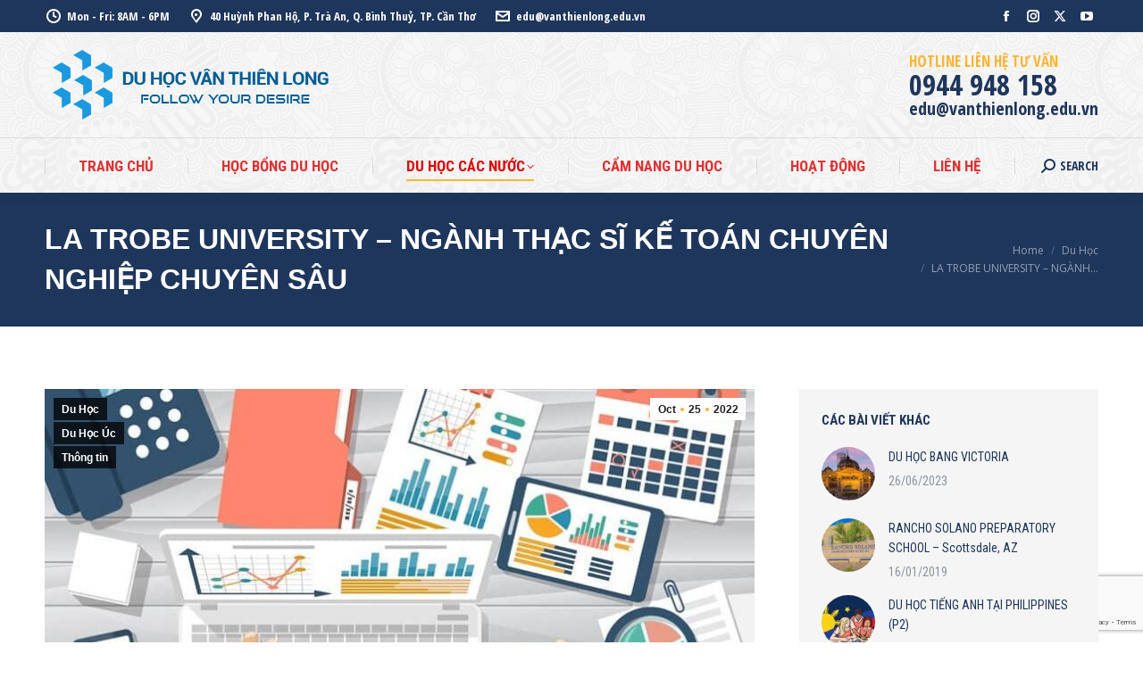

--- FILE ---
content_type: text/html; charset=UTF-8
request_url: https://vietsmart.vn/la-trobe-university-nganh-thac-si-ke-toan-chuyen-nghiep-chuyen-sau/
body_size: 36415
content:
<!DOCTYPE html>
<!--[if !(IE 6) | !(IE 7) | !(IE 8)  ]><!-->
<html dir="ltr" lang="en-US" prefix="og: https://ogp.me/ns#" class="no-js">
<!--<![endif]-->
<head>
	<meta charset="UTF-8" />
				<meta name="viewport" content="width=device-width, initial-scale=1, maximum-scale=1, user-scalable=0"/>
			<meta name="theme-color" content="#ffb536"/>	<link rel="profile" href="https://gmpg.org/xfn/11" />
	<title>LA TROBE UNIVERSITY – NGÀNH THẠC SĨ KẾ TOÁN CHUYÊN NGHIỆP CHUYÊN SÂU – Du học Vân Thiên Long</title>

		<!-- All in One SEO 4.9.3 - aioseo.com -->
	<meta name="description" content="LA TROBE UNIVERSITY – NGÀNH THẠC SĨ KẾ TOÁN CHUYÊN NGHIỆP CHUYÊN SÂU Chương trình Thạc Sĩ Kế toán Chuyên nghiệp Chuyên sâu của La Trobe cung cấp sự linh hoạt để mở rộng nghiên cứu của bạn sang một loạt các lĩnh vực kinh doanh chuyên biệt, bao gồm: Kế toán toàn cầu – nghiên cứu ACCA, Phân tích dữ liệu, Quản lý tài" />
	<meta name="robots" content="max-image-preview:large" />
	<meta name="author" content="Tiểu Ly"/>
	<meta name="msvalidate.01" content="C0049C227D0BF907671CC6766CAA12C3" />
	<meta name="yandex-verification" content="42e42f2b8e60e295" />
	<link rel="canonical" href="https://vietsmart.vn/la-trobe-university-nganh-thac-si-ke-toan-chuyen-nghiep-chuyen-sau/" />
	<meta name="generator" content="All in One SEO (AIOSEO) 4.9.3" />

		<meta name="yandex-verification" content="42e42f2b8e60e295" />
<meta name="msvalidate.01" content="C0049C227D0BF907671CC6766CAA12C3" />
		<meta property="og:locale" content="en_US" />
		<meta property="og:site_name" content="Du học Vân Thiên Long – Tư vấn Du học - Dịch vụ VISA" />
		<meta property="og:type" content="article" />
		<meta property="og:title" content="LA TROBE UNIVERSITY – NGÀNH THẠC SĨ KẾ TOÁN CHUYÊN NGHIỆP CHUYÊN SÂU – Du học Vân Thiên Long" />
		<meta property="og:description" content="LA TROBE UNIVERSITY – NGÀNH THẠC SĨ KẾ TOÁN CHUYÊN NGHIỆP CHUYÊN SÂU Chương trình Thạc Sĩ Kế toán Chuyên nghiệp Chuyên sâu của La Trobe cung cấp sự linh hoạt để mở rộng nghiên cứu của bạn sang một loạt các lĩnh vực kinh doanh chuyên biệt, bao gồm: Kế toán toàn cầu – nghiên cứu ACCA, Phân tích dữ liệu, Quản lý tài" />
		<meta property="og:url" content="https://vietsmart.vn/la-trobe-university-nganh-thac-si-ke-toan-chuyen-nghiep-chuyen-sau/" />
		<meta property="og:image" content="https://vietsmart.vn/wp-content/uploads/2021/05/logo.png" />
		<meta property="og:image:secure_url" content="https://vietsmart.vn/wp-content/uploads/2021/05/logo.png" />
		<meta property="og:image:width" content="327" />
		<meta property="og:image:height" content="91" />
		<meta property="article:published_time" content="2022-10-25T02:10:56+00:00" />
		<meta property="article:modified_time" content="2022-11-03T08:07:34+00:00" />
		<meta property="article:publisher" content="https://www.facebook.com/vtlvietsmart/" />
		<meta name="twitter:card" content="summary_large_image" />
		<meta name="twitter:site" content="@HocLong" />
		<meta name="twitter:title" content="LA TROBE UNIVERSITY – NGÀNH THẠC SĨ KẾ TOÁN CHUYÊN NGHIỆP CHUYÊN SÂU – Du học Vân Thiên Long" />
		<meta name="twitter:description" content="LA TROBE UNIVERSITY – NGÀNH THẠC SĨ KẾ TOÁN CHUYÊN NGHIỆP CHUYÊN SÂU Chương trình Thạc Sĩ Kế toán Chuyên nghiệp Chuyên sâu của La Trobe cung cấp sự linh hoạt để mở rộng nghiên cứu của bạn sang một loạt các lĩnh vực kinh doanh chuyên biệt, bao gồm: Kế toán toàn cầu – nghiên cứu ACCA, Phân tích dữ liệu, Quản lý tài" />
		<meta name="twitter:creator" content="@HocLong" />
		<meta name="twitter:image" content="https://vietsmart.vn/wp-content/uploads/2021/05/logo.png" />
		<script type="application/ld+json" class="aioseo-schema">
			{"@context":"https:\/\/schema.org","@graph":[{"@type":"Article","@id":"https:\/\/vietsmart.vn\/la-trobe-university-nganh-thac-si-ke-toan-chuyen-nghiep-chuyen-sau\/#article","name":"LA TROBE UNIVERSITY \u2013 NG\u00c0NH TH\u1ea0C S\u0128 K\u1ebe TO\u00c1N CHUY\u00caN NGHI\u1ec6P CHUY\u00caN S\u00c2U \u2013 Du h\u1ecdc V\u00e2n Thi\u00ean Long","headline":"LA TROBE UNIVERSITY \u2013 NG\u00c0NH TH\u1ea0C S\u0128 K\u1ebe TO\u00c1N CHUY\u00caN NGHI\u1ec6P CHUY\u00caN S\u00c2U","author":{"@id":"https:\/\/vietsmart.vn\/author\/haly\/#author"},"publisher":{"@id":"https:\/\/vietsmart.vn\/#organization"},"image":{"@type":"ImageObject","url":"https:\/\/vietsmart.vn\/wp-content\/uploads\/2023\/10\/1.jpg","width":800,"height":500},"datePublished":"2022-10-25T09:10:56+07:00","dateModified":"2022-11-03T15:07:34+07:00","inLanguage":"en-US","mainEntityOfPage":{"@id":"https:\/\/vietsmart.vn\/la-trobe-university-nganh-thac-si-ke-toan-chuyen-nghiep-chuyen-sau\/#webpage"},"isPartOf":{"@id":"https:\/\/vietsmart.vn\/la-trobe-university-nganh-thac-si-ke-toan-chuyen-nghiep-chuyen-sau\/#webpage"},"articleSection":"Du H\u1ecdc, Du H\u1ecdc \u00dac, Th\u00f4ng tin, du hoc uc, La Trobe Uni, Master program, Thong Tin"},{"@type":"BreadcrumbList","@id":"https:\/\/vietsmart.vn\/la-trobe-university-nganh-thac-si-ke-toan-chuyen-nghiep-chuyen-sau\/#breadcrumblist","itemListElement":[{"@type":"ListItem","@id":"https:\/\/vietsmart.vn#listItem","position":1,"name":"Home","item":"https:\/\/vietsmart.vn","nextItem":{"@type":"ListItem","@id":"https:\/\/vietsmart.vn\/category\/du-hoc\/#listItem","name":"Du H\u1ecdc"}},{"@type":"ListItem","@id":"https:\/\/vietsmart.vn\/category\/du-hoc\/#listItem","position":2,"name":"Du H\u1ecdc","item":"https:\/\/vietsmart.vn\/category\/du-hoc\/","nextItem":{"@type":"ListItem","@id":"https:\/\/vietsmart.vn\/category\/du-hoc\/du-hoc-uc\/#listItem","name":"Du H\u1ecdc \u00dac"},"previousItem":{"@type":"ListItem","@id":"https:\/\/vietsmart.vn#listItem","name":"Home"}},{"@type":"ListItem","@id":"https:\/\/vietsmart.vn\/category\/du-hoc\/du-hoc-uc\/#listItem","position":3,"name":"Du H\u1ecdc \u00dac","item":"https:\/\/vietsmart.vn\/category\/du-hoc\/du-hoc-uc\/","nextItem":{"@type":"ListItem","@id":"https:\/\/vietsmart.vn\/la-trobe-university-nganh-thac-si-ke-toan-chuyen-nghiep-chuyen-sau\/#listItem","name":"LA TROBE UNIVERSITY \u2013 NG\u00c0NH TH\u1ea0C S\u0128 K\u1ebe TO\u00c1N CHUY\u00caN NGHI\u1ec6P CHUY\u00caN S\u00c2U"},"previousItem":{"@type":"ListItem","@id":"https:\/\/vietsmart.vn\/category\/du-hoc\/#listItem","name":"Du H\u1ecdc"}},{"@type":"ListItem","@id":"https:\/\/vietsmart.vn\/la-trobe-university-nganh-thac-si-ke-toan-chuyen-nghiep-chuyen-sau\/#listItem","position":4,"name":"LA TROBE UNIVERSITY \u2013 NG\u00c0NH TH\u1ea0C S\u0128 K\u1ebe TO\u00c1N CHUY\u00caN NGHI\u1ec6P CHUY\u00caN S\u00c2U","previousItem":{"@type":"ListItem","@id":"https:\/\/vietsmart.vn\/category\/du-hoc\/du-hoc-uc\/#listItem","name":"Du H\u1ecdc \u00dac"}}]},{"@type":"Organization","@id":"https:\/\/vietsmart.vn\/#organization","name":"Du h\u1ecdc V\u00e2n Thi\u00ean Long -T\u01b0 v\u1ea5n du h\u1ecdc v\u00e0 th\u1ef1c hi\u1ec7n h\u1ed3 s\u01a1 du h\u1ecdc tr\u1ecdn g\u00f3i","description":"Du h\u1ecdc V\u00e2n Thi\u00ean Long T\u01b0 v\u1ea5n Du h\u1ecdc - D\u1ecbch v\u1ee5 VISA","url":"https:\/\/vietsmart.vn\/","email":"edu@vanthienlong.com","telephone":"+84944948158","logo":{"@type":"ImageObject","url":"https:\/\/vietsmart.vn\/wp-content\/uploads\/2020\/02\/newlogo.png","@id":"https:\/\/vietsmart.vn\/la-trobe-university-nganh-thac-si-ke-toan-chuyen-nghiep-chuyen-sau\/#organizationLogo","width":2361,"height":1225},"image":{"@id":"https:\/\/vietsmart.vn\/la-trobe-university-nganh-thac-si-ke-toan-chuyen-nghiep-chuyen-sau\/#organizationLogo"},"sameAs":["https:\/\/www.facebook.com\/vtlvietsmart\/","https:\/\/twitter.com\/HocLong","https:\/\/instagram.com\/vtlvietsmart\/","https:\/\/www.pinterest.com\/vtlvietsmart\/","https:\/\/www.youtube.com\/channel\/UCI_PWMYcLAJy6lqPijZmb6g"]},{"@type":"Person","@id":"https:\/\/vietsmart.vn\/author\/haly\/#author","url":"https:\/\/vietsmart.vn\/author\/haly\/","name":"Ti\u1ec3u Ly","image":{"@type":"ImageObject","@id":"https:\/\/vietsmart.vn\/la-trobe-university-nganh-thac-si-ke-toan-chuyen-nghiep-chuyen-sau\/#authorImage","url":"https:\/\/secure.gravatar.com\/avatar\/57d975fce91d6631dcd4ed73e53c0e837d5a769d00ac0930f24f4030d18210b4?s=96&d=mm&r=g","width":96,"height":96,"caption":"Ti\u1ec3u Ly"}},{"@type":"WebPage","@id":"https:\/\/vietsmart.vn\/la-trobe-university-nganh-thac-si-ke-toan-chuyen-nghiep-chuyen-sau\/#webpage","url":"https:\/\/vietsmart.vn\/la-trobe-university-nganh-thac-si-ke-toan-chuyen-nghiep-chuyen-sau\/","name":"LA TROBE UNIVERSITY \u2013 NG\u00c0NH TH\u1ea0C S\u0128 K\u1ebe TO\u00c1N CHUY\u00caN NGHI\u1ec6P CHUY\u00caN S\u00c2U \u2013 Du h\u1ecdc V\u00e2n Thi\u00ean Long","description":"LA TROBE UNIVERSITY \u2013 NG\u00c0NH TH\u1ea0C S\u0128 K\u1ebe TO\u00c1N CHUY\u00caN NGHI\u1ec6P CHUY\u00caN S\u00c2U Ch\u01b0\u01a1ng tr\u00ecnh Th\u1ea1c S\u0129 K\u1ebf to\u00e1n Chuy\u00ean nghi\u1ec7p Chuy\u00ean s\u00e2u c\u1ee7a La Trobe cung c\u1ea5p s\u1ef1 linh ho\u1ea1t \u0111\u1ec3 m\u1edf r\u1ed9ng nghi\u00ean c\u1ee9u c\u1ee7a b\u1ea1n sang m\u1ed9t lo\u1ea1t c\u00e1c l\u0129nh v\u1ef1c kinh doanh chuy\u00ean bi\u1ec7t, bao g\u1ed3m: K\u1ebf to\u00e1n to\u00e0n c\u1ea7u \u2013 nghi\u00ean c\u1ee9u ACCA, Ph\u00e2n t\u00edch d\u1eef li\u1ec7u, Qu\u1ea3n l\u00fd t\u00e0i","inLanguage":"en-US","isPartOf":{"@id":"https:\/\/vietsmart.vn\/#website"},"breadcrumb":{"@id":"https:\/\/vietsmart.vn\/la-trobe-university-nganh-thac-si-ke-toan-chuyen-nghiep-chuyen-sau\/#breadcrumblist"},"author":{"@id":"https:\/\/vietsmart.vn\/author\/haly\/#author"},"creator":{"@id":"https:\/\/vietsmart.vn\/author\/haly\/#author"},"image":{"@type":"ImageObject","url":"https:\/\/vietsmart.vn\/wp-content\/uploads\/2023\/10\/1.jpg","@id":"https:\/\/vietsmart.vn\/la-trobe-university-nganh-thac-si-ke-toan-chuyen-nghiep-chuyen-sau\/#mainImage","width":800,"height":500},"primaryImageOfPage":{"@id":"https:\/\/vietsmart.vn\/la-trobe-university-nganh-thac-si-ke-toan-chuyen-nghiep-chuyen-sau\/#mainImage"},"datePublished":"2022-10-25T09:10:56+07:00","dateModified":"2022-11-03T15:07:34+07:00"},{"@type":"WebSite","@id":"https:\/\/vietsmart.vn\/#website","url":"https:\/\/vietsmart.vn\/","name":"Du h\u1ecdc V\u00e2n Thi\u00ean Long","alternateName":"V\u00e2n Thi\u00ean Long Edu","description":"T\u01b0 v\u1ea5n Du h\u1ecdc - D\u1ecbch v\u1ee5 VISA","inLanguage":"en-US","publisher":{"@id":"https:\/\/vietsmart.vn\/#organization"}}]}
		</script>
		<!-- All in One SEO -->

<link rel='dns-prefetch' href='//www.googletagmanager.com' />
<link rel='dns-prefetch' href='//fonts.googleapis.com' />
<link rel="alternate" type="application/rss+xml" title="Du học Vân Thiên Long &raquo; Feed" href="https://vietsmart.vn/feed/" />
<link rel="alternate" type="application/rss+xml" title="Du học Vân Thiên Long &raquo; Comments Feed" href="https://vietsmart.vn/comments/feed/" />
<link rel="alternate" title="oEmbed (JSON)" type="application/json+oembed" href="https://vietsmart.vn/wp-json/oembed/1.0/embed?url=https%3A%2F%2Fvietsmart.vn%2Fla-trobe-university-nganh-thac-si-ke-toan-chuyen-nghiep-chuyen-sau%2F" />
<link rel="alternate" title="oEmbed (XML)" type="text/xml+oembed" href="https://vietsmart.vn/wp-json/oembed/1.0/embed?url=https%3A%2F%2Fvietsmart.vn%2Fla-trobe-university-nganh-thac-si-ke-toan-chuyen-nghiep-chuyen-sau%2F&#038;format=xml" />
<style id='wp-img-auto-sizes-contain-inline-css'>
img:is([sizes=auto i],[sizes^="auto," i]){contain-intrinsic-size:3000px 1500px}
/*# sourceURL=wp-img-auto-sizes-contain-inline-css */
</style>

<link rel='stylesheet' id='dashicons-css' href='https://vietsmart.vn/wp-includes/css/dashicons.min.css?ver=d3e0796cd3c37d50dd03c9fada8151d9' media='all' />
<link rel='stylesheet' id='post-views-counter-frontend-css' href='https://vietsmart.vn/wp-content/plugins/post-views-counter/css/frontend.css?ver=1.7.1' media='all' />
<style id='wp-emoji-styles-inline-css'>

	img.wp-smiley, img.emoji {
		display: inline !important;
		border: none !important;
		box-shadow: none !important;
		height: 1em !important;
		width: 1em !important;
		margin: 0 0.07em !important;
		vertical-align: -0.1em !important;
		background: none !important;
		padding: 0 !important;
	}
/*# sourceURL=wp-emoji-styles-inline-css */
</style>
<link rel='stylesheet' id='wp-block-library-css' href='https://vietsmart.vn/wp-includes/css/dist/block-library/style.min.css?ver=d3e0796cd3c37d50dd03c9fada8151d9' media='all' />
<style id='wp-block-heading-inline-css'>
h1:where(.wp-block-heading).has-background,h2:where(.wp-block-heading).has-background,h3:where(.wp-block-heading).has-background,h4:where(.wp-block-heading).has-background,h5:where(.wp-block-heading).has-background,h6:where(.wp-block-heading).has-background{padding:1.25em 2.375em}h1.has-text-align-left[style*=writing-mode]:where([style*=vertical-lr]),h1.has-text-align-right[style*=writing-mode]:where([style*=vertical-rl]),h2.has-text-align-left[style*=writing-mode]:where([style*=vertical-lr]),h2.has-text-align-right[style*=writing-mode]:where([style*=vertical-rl]),h3.has-text-align-left[style*=writing-mode]:where([style*=vertical-lr]),h3.has-text-align-right[style*=writing-mode]:where([style*=vertical-rl]),h4.has-text-align-left[style*=writing-mode]:where([style*=vertical-lr]),h4.has-text-align-right[style*=writing-mode]:where([style*=vertical-rl]),h5.has-text-align-left[style*=writing-mode]:where([style*=vertical-lr]),h5.has-text-align-right[style*=writing-mode]:where([style*=vertical-rl]),h6.has-text-align-left[style*=writing-mode]:where([style*=vertical-lr]),h6.has-text-align-right[style*=writing-mode]:where([style*=vertical-rl]){rotate:180deg}
/*# sourceURL=https://vietsmart.vn/wp-includes/blocks/heading/style.min.css */
</style>
<style id='wp-block-list-inline-css'>
ol,ul{box-sizing:border-box}:root :where(.wp-block-list.has-background){padding:1.25em 2.375em}
/*# sourceURL=https://vietsmart.vn/wp-includes/blocks/list/style.min.css */
</style>
<style id='wp-block-paragraph-inline-css'>
.is-small-text{font-size:.875em}.is-regular-text{font-size:1em}.is-large-text{font-size:2.25em}.is-larger-text{font-size:3em}.has-drop-cap:not(:focus):first-letter{float:left;font-size:8.4em;font-style:normal;font-weight:100;line-height:.68;margin:.05em .1em 0 0;text-transform:uppercase}body.rtl .has-drop-cap:not(:focus):first-letter{float:none;margin-left:.1em}p.has-drop-cap.has-background{overflow:hidden}:root :where(p.has-background){padding:1.25em 2.375em}:where(p.has-text-color:not(.has-link-color)) a{color:inherit}p.has-text-align-left[style*="writing-mode:vertical-lr"],p.has-text-align-right[style*="writing-mode:vertical-rl"]{rotate:180deg}
/*# sourceURL=https://vietsmart.vn/wp-includes/blocks/paragraph/style.min.css */
</style>
<style id='global-styles-inline-css'>
:root{--wp--preset--aspect-ratio--square: 1;--wp--preset--aspect-ratio--4-3: 4/3;--wp--preset--aspect-ratio--3-4: 3/4;--wp--preset--aspect-ratio--3-2: 3/2;--wp--preset--aspect-ratio--2-3: 2/3;--wp--preset--aspect-ratio--16-9: 16/9;--wp--preset--aspect-ratio--9-16: 9/16;--wp--preset--color--black: #000000;--wp--preset--color--cyan-bluish-gray: #abb8c3;--wp--preset--color--white: #FFF;--wp--preset--color--pale-pink: #f78da7;--wp--preset--color--vivid-red: #cf2e2e;--wp--preset--color--luminous-vivid-orange: #ff6900;--wp--preset--color--luminous-vivid-amber: #fcb900;--wp--preset--color--light-green-cyan: #7bdcb5;--wp--preset--color--vivid-green-cyan: #00d084;--wp--preset--color--pale-cyan-blue: #8ed1fc;--wp--preset--color--vivid-cyan-blue: #0693e3;--wp--preset--color--vivid-purple: #9b51e0;--wp--preset--color--accent: #ffb536;--wp--preset--color--dark-gray: #111;--wp--preset--color--light-gray: #767676;--wp--preset--gradient--vivid-cyan-blue-to-vivid-purple: linear-gradient(135deg,rgb(6,147,227) 0%,rgb(155,81,224) 100%);--wp--preset--gradient--light-green-cyan-to-vivid-green-cyan: linear-gradient(135deg,rgb(122,220,180) 0%,rgb(0,208,130) 100%);--wp--preset--gradient--luminous-vivid-amber-to-luminous-vivid-orange: linear-gradient(135deg,rgb(252,185,0) 0%,rgb(255,105,0) 100%);--wp--preset--gradient--luminous-vivid-orange-to-vivid-red: linear-gradient(135deg,rgb(255,105,0) 0%,rgb(207,46,46) 100%);--wp--preset--gradient--very-light-gray-to-cyan-bluish-gray: linear-gradient(135deg,rgb(238,238,238) 0%,rgb(169,184,195) 100%);--wp--preset--gradient--cool-to-warm-spectrum: linear-gradient(135deg,rgb(74,234,220) 0%,rgb(151,120,209) 20%,rgb(207,42,186) 40%,rgb(238,44,130) 60%,rgb(251,105,98) 80%,rgb(254,248,76) 100%);--wp--preset--gradient--blush-light-purple: linear-gradient(135deg,rgb(255,206,236) 0%,rgb(152,150,240) 100%);--wp--preset--gradient--blush-bordeaux: linear-gradient(135deg,rgb(254,205,165) 0%,rgb(254,45,45) 50%,rgb(107,0,62) 100%);--wp--preset--gradient--luminous-dusk: linear-gradient(135deg,rgb(255,203,112) 0%,rgb(199,81,192) 50%,rgb(65,88,208) 100%);--wp--preset--gradient--pale-ocean: linear-gradient(135deg,rgb(255,245,203) 0%,rgb(182,227,212) 50%,rgb(51,167,181) 100%);--wp--preset--gradient--electric-grass: linear-gradient(135deg,rgb(202,248,128) 0%,rgb(113,206,126) 100%);--wp--preset--gradient--midnight: linear-gradient(135deg,rgb(2,3,129) 0%,rgb(40,116,252) 100%);--wp--preset--font-size--small: 13px;--wp--preset--font-size--medium: 20px;--wp--preset--font-size--large: 36px;--wp--preset--font-size--x-large: 42px;--wp--preset--spacing--20: 0.44rem;--wp--preset--spacing--30: 0.67rem;--wp--preset--spacing--40: 1rem;--wp--preset--spacing--50: 1.5rem;--wp--preset--spacing--60: 2.25rem;--wp--preset--spacing--70: 3.38rem;--wp--preset--spacing--80: 5.06rem;--wp--preset--shadow--natural: 6px 6px 9px rgba(0, 0, 0, 0.2);--wp--preset--shadow--deep: 12px 12px 50px rgba(0, 0, 0, 0.4);--wp--preset--shadow--sharp: 6px 6px 0px rgba(0, 0, 0, 0.2);--wp--preset--shadow--outlined: 6px 6px 0px -3px rgb(255, 255, 255), 6px 6px rgb(0, 0, 0);--wp--preset--shadow--crisp: 6px 6px 0px rgb(0, 0, 0);}:where(.is-layout-flex){gap: 0.5em;}:where(.is-layout-grid){gap: 0.5em;}body .is-layout-flex{display: flex;}.is-layout-flex{flex-wrap: wrap;align-items: center;}.is-layout-flex > :is(*, div){margin: 0;}body .is-layout-grid{display: grid;}.is-layout-grid > :is(*, div){margin: 0;}:where(.wp-block-columns.is-layout-flex){gap: 2em;}:where(.wp-block-columns.is-layout-grid){gap: 2em;}:where(.wp-block-post-template.is-layout-flex){gap: 1.25em;}:where(.wp-block-post-template.is-layout-grid){gap: 1.25em;}.has-black-color{color: var(--wp--preset--color--black) !important;}.has-cyan-bluish-gray-color{color: var(--wp--preset--color--cyan-bluish-gray) !important;}.has-white-color{color: var(--wp--preset--color--white) !important;}.has-pale-pink-color{color: var(--wp--preset--color--pale-pink) !important;}.has-vivid-red-color{color: var(--wp--preset--color--vivid-red) !important;}.has-luminous-vivid-orange-color{color: var(--wp--preset--color--luminous-vivid-orange) !important;}.has-luminous-vivid-amber-color{color: var(--wp--preset--color--luminous-vivid-amber) !important;}.has-light-green-cyan-color{color: var(--wp--preset--color--light-green-cyan) !important;}.has-vivid-green-cyan-color{color: var(--wp--preset--color--vivid-green-cyan) !important;}.has-pale-cyan-blue-color{color: var(--wp--preset--color--pale-cyan-blue) !important;}.has-vivid-cyan-blue-color{color: var(--wp--preset--color--vivid-cyan-blue) !important;}.has-vivid-purple-color{color: var(--wp--preset--color--vivid-purple) !important;}.has-black-background-color{background-color: var(--wp--preset--color--black) !important;}.has-cyan-bluish-gray-background-color{background-color: var(--wp--preset--color--cyan-bluish-gray) !important;}.has-white-background-color{background-color: var(--wp--preset--color--white) !important;}.has-pale-pink-background-color{background-color: var(--wp--preset--color--pale-pink) !important;}.has-vivid-red-background-color{background-color: var(--wp--preset--color--vivid-red) !important;}.has-luminous-vivid-orange-background-color{background-color: var(--wp--preset--color--luminous-vivid-orange) !important;}.has-luminous-vivid-amber-background-color{background-color: var(--wp--preset--color--luminous-vivid-amber) !important;}.has-light-green-cyan-background-color{background-color: var(--wp--preset--color--light-green-cyan) !important;}.has-vivid-green-cyan-background-color{background-color: var(--wp--preset--color--vivid-green-cyan) !important;}.has-pale-cyan-blue-background-color{background-color: var(--wp--preset--color--pale-cyan-blue) !important;}.has-vivid-cyan-blue-background-color{background-color: var(--wp--preset--color--vivid-cyan-blue) !important;}.has-vivid-purple-background-color{background-color: var(--wp--preset--color--vivid-purple) !important;}.has-black-border-color{border-color: var(--wp--preset--color--black) !important;}.has-cyan-bluish-gray-border-color{border-color: var(--wp--preset--color--cyan-bluish-gray) !important;}.has-white-border-color{border-color: var(--wp--preset--color--white) !important;}.has-pale-pink-border-color{border-color: var(--wp--preset--color--pale-pink) !important;}.has-vivid-red-border-color{border-color: var(--wp--preset--color--vivid-red) !important;}.has-luminous-vivid-orange-border-color{border-color: var(--wp--preset--color--luminous-vivid-orange) !important;}.has-luminous-vivid-amber-border-color{border-color: var(--wp--preset--color--luminous-vivid-amber) !important;}.has-light-green-cyan-border-color{border-color: var(--wp--preset--color--light-green-cyan) !important;}.has-vivid-green-cyan-border-color{border-color: var(--wp--preset--color--vivid-green-cyan) !important;}.has-pale-cyan-blue-border-color{border-color: var(--wp--preset--color--pale-cyan-blue) !important;}.has-vivid-cyan-blue-border-color{border-color: var(--wp--preset--color--vivid-cyan-blue) !important;}.has-vivid-purple-border-color{border-color: var(--wp--preset--color--vivid-purple) !important;}.has-vivid-cyan-blue-to-vivid-purple-gradient-background{background: var(--wp--preset--gradient--vivid-cyan-blue-to-vivid-purple) !important;}.has-light-green-cyan-to-vivid-green-cyan-gradient-background{background: var(--wp--preset--gradient--light-green-cyan-to-vivid-green-cyan) !important;}.has-luminous-vivid-amber-to-luminous-vivid-orange-gradient-background{background: var(--wp--preset--gradient--luminous-vivid-amber-to-luminous-vivid-orange) !important;}.has-luminous-vivid-orange-to-vivid-red-gradient-background{background: var(--wp--preset--gradient--luminous-vivid-orange-to-vivid-red) !important;}.has-very-light-gray-to-cyan-bluish-gray-gradient-background{background: var(--wp--preset--gradient--very-light-gray-to-cyan-bluish-gray) !important;}.has-cool-to-warm-spectrum-gradient-background{background: var(--wp--preset--gradient--cool-to-warm-spectrum) !important;}.has-blush-light-purple-gradient-background{background: var(--wp--preset--gradient--blush-light-purple) !important;}.has-blush-bordeaux-gradient-background{background: var(--wp--preset--gradient--blush-bordeaux) !important;}.has-luminous-dusk-gradient-background{background: var(--wp--preset--gradient--luminous-dusk) !important;}.has-pale-ocean-gradient-background{background: var(--wp--preset--gradient--pale-ocean) !important;}.has-electric-grass-gradient-background{background: var(--wp--preset--gradient--electric-grass) !important;}.has-midnight-gradient-background{background: var(--wp--preset--gradient--midnight) !important;}.has-small-font-size{font-size: var(--wp--preset--font-size--small) !important;}.has-medium-font-size{font-size: var(--wp--preset--font-size--medium) !important;}.has-large-font-size{font-size: var(--wp--preset--font-size--large) !important;}.has-x-large-font-size{font-size: var(--wp--preset--font-size--x-large) !important;}
/*# sourceURL=global-styles-inline-css */
</style>

<style id='classic-theme-styles-inline-css'>
/*! This file is auto-generated */
.wp-block-button__link{color:#fff;background-color:#32373c;border-radius:9999px;box-shadow:none;text-decoration:none;padding:calc(.667em + 2px) calc(1.333em + 2px);font-size:1.125em}.wp-block-file__button{background:#32373c;color:#fff;text-decoration:none}
/*# sourceURL=/wp-includes/css/classic-themes.min.css */
</style>
<link rel='stylesheet' id='contact-form-7-css' href='https://vietsmart.vn/wp-content/plugins/contact-form-7/includes/css/styles.css?ver=6.1.4' media='all' />
<link rel='stylesheet' id='the7-font-css' href='https://vietsmart.vn/wp-content/themes/dt-the7/fonts/icomoon-the7-font/icomoon-the7-font.min.css?ver=14.0.2.1' media='all' />
<link rel='stylesheet' id='the7-awesome-fonts-css' href='https://vietsmart.vn/wp-content/themes/dt-the7/fonts/FontAwesome/css/all.min.css?ver=14.0.2.1' media='all' />
<link rel='stylesheet' id='the7-icomoon-material-24x24-css' href='https://vietsmart.vn/wp-content/uploads/smile_fonts/icomoon-material-24x24/icomoon-material-24x24.css?ver=d3e0796cd3c37d50dd03c9fada8151d9' media='all' />
<link rel='stylesheet' id='the7-icomoon-icomoonfree-16x16-css' href='https://vietsmart.vn/wp-content/uploads/smile_fonts/icomoon-icomoonfree-16x16/icomoon-icomoonfree-16x16.css?ver=d3e0796cd3c37d50dd03c9fada8151d9' media='all' />
<link rel='stylesheet' id='the7-icomoon-numbers-32x32-css' href='https://vietsmart.vn/wp-content/uploads/smile_fonts/icomoon-numbers-32x32/icomoon-numbers-32x32.css?ver=d3e0796cd3c37d50dd03c9fada8151d9' media='all' />
<link rel='stylesheet' id='the7-fontello-css' href='https://vietsmart.vn/wp-content/themes/dt-the7/fonts/fontello/css/fontello.min.css?ver=14.0.2.1' media='all' />
<link rel='stylesheet' id='js_composer_front-css' href='https://vietsmart.vn/wp-content/plugins/js_composer/assets/css/js_composer.min.css?ver=8.7.2' media='all' />
<link rel='stylesheet' id='dt-web-fonts-css' href='https://fonts.googleapis.com/css?family=Open+Sans+Condensed:400,600,700%7CRoboto+Condensed:300,400,600,700%7CRoboto:400,400italic,600,700%7COpen+Sans:400,600,700' media='all' />
<link rel='stylesheet' id='dt-main-css' href='https://vietsmart.vn/wp-content/themes/dt-the7/css/main.min.css?ver=14.0.2.1' media='all' />
<style id='dt-main-inline-css'>
body #load {
  display: block;
  height: 100%;
  overflow: hidden;
  position: fixed;
  width: 100%;
  z-index: 9901;
  opacity: 1;
  visibility: visible;
  transition: all .35s ease-out;
}
.load-wrap {
  width: 100%;
  height: 100%;
  background-position: center center;
  background-repeat: no-repeat;
  text-align: center;
  display: -ms-flexbox;
  display: -ms-flex;
  display: flex;
  -ms-align-items: center;
  -ms-flex-align: center;
  align-items: center;
  -ms-flex-flow: column wrap;
  flex-flow: column wrap;
  -ms-flex-pack: center;
  -ms-justify-content: center;
  justify-content: center;
}
.load-wrap > svg {
  position: absolute;
  top: 50%;
  left: 50%;
  transform: translate(-50%,-50%);
}
#load {
  background: var(--the7-elementor-beautiful-loading-bg,#ffffff);
  --the7-beautiful-spinner-color2: var(--the7-beautiful-spinner-color,#ffb536);
}

/*# sourceURL=dt-main-inline-css */
</style>
<link rel='stylesheet' id='the7-custom-scrollbar-css' href='https://vietsmart.vn/wp-content/themes/dt-the7/lib/custom-scrollbar/custom-scrollbar.min.css?ver=14.0.2.1' media='all' />
<link rel='stylesheet' id='the7-wpbakery-css' href='https://vietsmart.vn/wp-content/themes/dt-the7/css/wpbakery.min.css?ver=14.0.2.1' media='all' />
<link rel='stylesheet' id='the7-core-css' href='https://vietsmart.vn/wp-content/plugins/dt-the7-core/assets/css/post-type.min.css?ver=2.7.12' media='all' />
<link rel='stylesheet' id='the7-css-vars-css' href='https://vietsmart.vn/wp-content/uploads/the7-css/css-vars.css?ver=686d8091d710' media='all' />
<link rel='stylesheet' id='dt-custom-css' href='https://vietsmart.vn/wp-content/uploads/the7-css/custom.css?ver=686d8091d710' media='all' />
<link rel='stylesheet' id='dt-media-css' href='https://vietsmart.vn/wp-content/uploads/the7-css/media.css?ver=686d8091d710' media='all' />
<link rel='stylesheet' id='the7-mega-menu-css' href='https://vietsmart.vn/wp-content/uploads/the7-css/mega-menu.css?ver=686d8091d710' media='all' />
<link rel='stylesheet' id='the7-elements-albums-portfolio-css' href='https://vietsmart.vn/wp-content/uploads/the7-css/the7-elements-albums-portfolio.css?ver=686d8091d710' media='all' />
<link rel='stylesheet' id='the7-elements-css' href='https://vietsmart.vn/wp-content/uploads/the7-css/post-type-dynamic.css?ver=686d8091d710' media='all' />
<link rel='stylesheet' id='style-css' href='https://vietsmart.vn/wp-content/themes/dt-the7/style.css?ver=14.0.2.1' media='all' />
<link rel='stylesheet' id='the7-stripes-css' href='https://vietsmart.vn/wp-content/uploads/the7-css/legacy/stripes.css?ver=686d8091d710' media='all' />
<!--n2css--><!--n2js--><script src="https://vietsmart.vn/wp-includes/js/jquery/jquery.min.js?ver=3.7.1" id="jquery-core-js"></script>
<script src="https://vietsmart.vn/wp-includes/js/jquery/jquery-migrate.min.js?ver=3.4.1" id="jquery-migrate-js"></script>
<script id="dt-above-fold-js-extra">
var dtLocal = {"themeUrl":"https://vietsmart.vn/wp-content/themes/dt-the7","passText":"To view this protected post, enter the password below:","moreButtonText":{"loading":"Loading...","loadMore":"Load more"},"postID":"16993","ajaxurl":"https://vietsmart.vn/wp-admin/admin-ajax.php","REST":{"baseUrl":"https://vietsmart.vn/wp-json/the7/v1","endpoints":{"sendMail":"/send-mail"}},"contactMessages":{"required":"One or more fields have an error. Please check and try again.","terms":"Please accept the privacy policy.","fillTheCaptchaError":"Please, fill the captcha."},"captchaSiteKey":"","ajaxNonce":"160211c3f2","pageData":"","themeSettings":{"smoothScroll":"off","lazyLoading":false,"desktopHeader":{"height":180},"ToggleCaptionEnabled":"disabled","ToggleCaption":"Navigation","floatingHeader":{"showAfter":240,"showMenu":true,"height":60,"logo":{"showLogo":true,"html":"\u003Cimg class=\" preload-me\" src=\"https://vietsmart.vn/wp-content/uploads/2021/05/logo.png\" srcset=\"https://vietsmart.vn/wp-content/uploads/2021/05/logo.png 327w, https://vietsmart.vn/wp-content/uploads/2021/05/logo.png 327w\" width=\"327\" height=\"91\"   sizes=\"327px\" alt=\"Du h\u1ecdc V\u00e2n Thi\u00ean Long\" /\u003E","url":"https://vietsmart.vn/"}},"topLine":{"floatingTopLine":{"logo":{"showLogo":false,"html":""}}},"mobileHeader":{"firstSwitchPoint":992,"secondSwitchPoint":650,"firstSwitchPointHeight":80,"secondSwitchPointHeight":60,"mobileToggleCaptionEnabled":"disabled","mobileToggleCaption":"Menu"},"stickyMobileHeaderFirstSwitch":{"logo":{"html":"\u003Cimg class=\" preload-me\" src=\"https://vietsmart.vn/wp-content/uploads/2021/05/logo.png\" srcset=\"https://vietsmart.vn/wp-content/uploads/2021/05/logo.png 327w, https://vietsmart.vn/wp-content/uploads/2021/05/logo.png 327w\" width=\"327\" height=\"91\"   sizes=\"327px\" alt=\"Du h\u1ecdc V\u00e2n Thi\u00ean Long\" /\u003E"}},"stickyMobileHeaderSecondSwitch":{"logo":{"html":"\u003Cimg class=\" preload-me\" src=\"https://vietsmart.vn/wp-content/uploads/2021/05/logo.png\" srcset=\"https://vietsmart.vn/wp-content/uploads/2021/05/logo.png 327w, https://vietsmart.vn/wp-content/uploads/2021/05/logo.png 327w\" width=\"327\" height=\"91\"   sizes=\"327px\" alt=\"Du h\u1ecdc V\u00e2n Thi\u00ean Long\" /\u003E"}},"sidebar":{"switchPoint":990},"boxedWidth":"1340px"},"VCMobileScreenWidth":"778"};
var dtShare = {"shareButtonText":{"facebook":"Share on Facebook","twitter":"Share on X","pinterest":"Pin it","linkedin":"Share on Linkedin","whatsapp":"Share on Whatsapp"},"overlayOpacity":"85"};
//# sourceURL=dt-above-fold-js-extra
</script>
<script src="https://vietsmart.vn/wp-content/themes/dt-the7/js/above-the-fold.min.js?ver=14.0.2.1" id="dt-above-fold-js"></script>

<!-- Google tag (gtag.js) snippet added by Site Kit -->
<!-- Google Analytics snippet added by Site Kit -->
<script src="https://www.googletagmanager.com/gtag/js?id=GT-WB5QXGJ" id="google_gtagjs-js" async></script>
<script id="google_gtagjs-js-after">
window.dataLayer = window.dataLayer || [];function gtag(){dataLayer.push(arguments);}
gtag("set","linker",{"domains":["vietsmart.vn"]});
gtag("js", new Date());
gtag("set", "developer_id.dZTNiMT", true);
gtag("config", "GT-WB5QXGJ", {"googlesitekit_post_date":"20221025","googlesitekit_post_author":"Ti\u1ec3u Ly"});
//# sourceURL=google_gtagjs-js-after
</script>
<script></script><link rel="https://api.w.org/" href="https://vietsmart.vn/wp-json/" /><link rel="alternate" title="JSON" type="application/json" href="https://vietsmart.vn/wp-json/wp/v2/posts/16993" /><link rel="EditURI" type="application/rsd+xml" title="RSD" href="https://vietsmart.vn/xmlrpc.php?rsd" />
<meta name="generator" content="Site Kit by Google 1.170.0" />
<!-- Meta Pixel Code -->
<script type='text/javascript'>
!function(f,b,e,v,n,t,s){if(f.fbq)return;n=f.fbq=function(){n.callMethod?
n.callMethod.apply(n,arguments):n.queue.push(arguments)};if(!f._fbq)f._fbq=n;
n.push=n;n.loaded=!0;n.version='2.0';n.queue=[];t=b.createElement(e);t.async=!0;
t.src=v;s=b.getElementsByTagName(e)[0];s.parentNode.insertBefore(t,s)}(window,
document,'script','https://connect.facebook.net/en_US/fbevents.js');
</script>
<!-- End Meta Pixel Code -->
<script type='text/javascript'>var url = window.location.origin + '?ob=open-bridge';
            fbq('set', 'openbridge', '566515787433288', url);
fbq('init', '566515787433288', {}, {
    "agent": "wordpress-6.9-4.1.5"
})</script><script type='text/javascript'>
    fbq('track', 'PageView', []);
  </script><meta name="generator" content="Powered by WPBakery Page Builder - drag and drop page builder for WordPress."/>
<script type="text/javascript" id="the7-loader-script">
document.addEventListener("DOMContentLoaded", function(event) {
	var load = document.getElementById("load");
	if(!load.classList.contains('loader-removed')){
		var removeLoading = setTimeout(function() {
			load.className += " loader-removed";
		}, 300);
	}
});
</script>
		<link rel="icon" href="https://vietsmart.vn/wp-content/uploads/2021/05/logo_1.png" type="image/png" sizes="16x16"/><link rel="icon" href="https://vietsmart.vn/wp-content/uploads/2021/05/logo_1.png" type="image/png" sizes="32x32"/><noscript><style> .wpb_animate_when_almost_visible { opacity: 1; }</style></noscript><script async defer crossorigin="anonymous" src="https://connect.facebook.net/vi_VN/sdk.js#xfbml=1&version=v10.0&appId=1241651739517081&autoLogAppEvents=1" nonce="kVJlrUOC"></script>
<meta name="p:domain_verify" content="1ae943d741cda07b73827dd604722e1e"/>
<div id="fb-root"></div>

<script async defer crossorigin="anonymous" src="https://connect.facebook.net/vi_VN/sdk.js#xfbml=1&version=v11.0&appId=1241651739517081&autoLogAppEvents=1" nonce="BG7gvmGD"></script>
<meta name="facebook-domain-verification" content="qz67k0l91o78g732am6bbbhoyltvhk" />
<!-- Facebook Pixel Code -->
<script>!function(f,b,e,v,n,t,s){if(f.fbq)return;n=f.fbq=function(){n.callMethod?n.callMethod.apply(n,arguments):n.queue.push(arguments)};if(!f._fbq)f._fbq=n;n.push=n;n.loaded=!0;n.version='2.0';n.queue=[];t=b.createElement(e);t.async=!0;t.src=v;s=b.getElementsByTagName(e)[0];s.parentNode.insertBefore(t,s)}(window,document,'script','https://connect.facebook.net/en_US/fbevents.js'); fbq('init', '566515787433288'); fbq('track', 'PageView');</script><noscript> <img height="1" width="1" src="https://www.facebook.com/tr?id=566515787433288&ev=PageView&noscript=1"/></noscript><!-- End Facebook Pixel Code --></head>
<body data-rsssl=1 id="the7-body" class="wp-singular post-template-default single single-post postid-16993 single-format-standard wp-custom-logo wp-embed-responsive wp-theme-dt-the7 the7-core-ver-2.7.12 no-comments dt-responsive-on right-mobile-menu-close-icon ouside-menu-close-icon mobile-hamburger-close-bg-enable mobile-hamburger-close-bg-hover-enable  fade-medium-mobile-menu-close-icon fade-medium-menu-close-icon srcset-enabled btn-flat custom-btn-color custom-btn-hover-color phantom-fade phantom-shadow-decoration phantom-main-logo-on sticky-mobile-header top-header first-switch-logo-left first-switch-menu-right second-switch-logo-left second-switch-menu-right right-mobile-menu layzr-loading-on popup-message-style the7-ver-14.0.2.1 dt-fa-compatibility wpb-js-composer js-comp-ver-8.7.2 vc_responsive">

<!-- Meta Pixel Code -->
<noscript>
<img height="1" width="1" style="display:none" alt="fbpx"
src="https://www.facebook.com/tr?id=566515787433288&ev=PageView&noscript=1" />
</noscript>
<!-- End Meta Pixel Code -->
<!-- The7 14.0.2.1 -->
<div id="load" class="spinner-loader">
	<div class="load-wrap"><style type="text/css">
    [class*="the7-spinner-animate-"]{
        animation: spinner-animation 1s cubic-bezier(1,1,1,1) infinite;
        x:46.5px;
        y:40px;
        width:7px;
        height:20px;
        fill:var(--the7-beautiful-spinner-color2);
        opacity: 0.2;
    }
    .the7-spinner-animate-2{
        animation-delay: 0.083s;
    }
    .the7-spinner-animate-3{
        animation-delay: 0.166s;
    }
    .the7-spinner-animate-4{
         animation-delay: 0.25s;
    }
    .the7-spinner-animate-5{
         animation-delay: 0.33s;
    }
    .the7-spinner-animate-6{
         animation-delay: 0.416s;
    }
    .the7-spinner-animate-7{
         animation-delay: 0.5s;
    }
    .the7-spinner-animate-8{
         animation-delay: 0.58s;
    }
    .the7-spinner-animate-9{
         animation-delay: 0.666s;
    }
    .the7-spinner-animate-10{
         animation-delay: 0.75s;
    }
    .the7-spinner-animate-11{
        animation-delay: 0.83s;
    }
    .the7-spinner-animate-12{
        animation-delay: 0.916s;
    }
    @keyframes spinner-animation{
        from {
            opacity: 1;
        }
        to{
            opacity: 0;
        }
    }
</style>
<svg width="75px" height="75px" xmlns="http://www.w3.org/2000/svg" viewBox="0 0 100 100" preserveAspectRatio="xMidYMid">
	<rect class="the7-spinner-animate-1" rx="5" ry="5" transform="rotate(0 50 50) translate(0 -30)"></rect>
	<rect class="the7-spinner-animate-2" rx="5" ry="5" transform="rotate(30 50 50) translate(0 -30)"></rect>
	<rect class="the7-spinner-animate-3" rx="5" ry="5" transform="rotate(60 50 50) translate(0 -30)"></rect>
	<rect class="the7-spinner-animate-4" rx="5" ry="5" transform="rotate(90 50 50) translate(0 -30)"></rect>
	<rect class="the7-spinner-animate-5" rx="5" ry="5" transform="rotate(120 50 50) translate(0 -30)"></rect>
	<rect class="the7-spinner-animate-6" rx="5" ry="5" transform="rotate(150 50 50) translate(0 -30)"></rect>
	<rect class="the7-spinner-animate-7" rx="5" ry="5" transform="rotate(180 50 50) translate(0 -30)"></rect>
	<rect class="the7-spinner-animate-8" rx="5" ry="5" transform="rotate(210 50 50) translate(0 -30)"></rect>
	<rect class="the7-spinner-animate-9" rx="5" ry="5" transform="rotate(240 50 50) translate(0 -30)"></rect>
	<rect class="the7-spinner-animate-10" rx="5" ry="5" transform="rotate(270 50 50) translate(0 -30)"></rect>
	<rect class="the7-spinner-animate-11" rx="5" ry="5" transform="rotate(300 50 50) translate(0 -30)"></rect>
	<rect class="the7-spinner-animate-12" rx="5" ry="5" transform="rotate(330 50 50) translate(0 -30)"></rect>
</svg></div>
</div>
<div id="page" >
	<a class="skip-link screen-reader-text" href="#content">Skip to content</a>

<div class="masthead classic-header justify full-width-line widgets dividers surround shadow-decoration shadow-mobile-header-decoration small-mobile-menu-icon mobile-menu-icon-bg-on mobile-menu-icon-hover-bg-on dt-parent-menu-clickable show-sub-menu-on-hover show-mobile-logo" >

	<div class="top-bar top-bar-line-hide">
	<div class="top-bar-bg" ></div>
	<div class="left-widgets mini-widgets"><span class="mini-contacts clock show-on-desktop in-top-bar-left in-menu-second-switch"><i class="fa-fw icomoon-the7-font-the7-clock-01"></i>Mon - Fri: 8AM - 6PM</span><span class="mini-contacts address show-on-desktop in-top-bar-left in-menu-second-switch"><i class="fa-fw icomoon-the7-font-the7-map-04"></i>40 Huỳnh Phan Hộ, P. Trà An, Q. Bình Thuỷ, TP. Cần Thơ</span><span class="mini-contacts phone hide-on-desktop hide-on-first-switch in-top-bar"><i class="fa-fw icomoon-the7-font-the7-phone-06"></i></span><a href="https://vietsmart.vn/contact/" class="mini-contacts skype show-on-desktop near-logo-first-switch in-menu-second-switch"><i class="fa-fw icomoon-the7-font-the7-mail-011"></i>edu@vanthienlong.edu.vn</a></div><div class="right-widgets mini-widgets"><div class="soc-ico show-on-desktop in-top-bar-right in-top-bar custom-bg disabled-border border-off hover-accent-bg hover-disabled-border  hover-border-off"><a title="Facebook page opens in new window" href="https://www.facebook.com/vtlvietsmart" target="_blank" class="facebook"><span class="soc-font-icon"></span><span class="screen-reader-text">Facebook page opens in new window</span></a><a title="Instagram page opens in new window" href="https://www.instagram.com/vtlvietsmart/" target="_blank" class="instagram"><span class="soc-font-icon"></span><span class="screen-reader-text">Instagram page opens in new window</span></a><a title="X page opens in new window" href="https://twitter.com/HocLong" target="_blank" class="twitter"><span class="soc-font-icon"></span><span class="screen-reader-text">X page opens in new window</span></a><a title="YouTube page opens in new window" href="https://www.youtube.com/channel/UCI_PWMYcLAJy6lqPijZmb6g" target="_blank" class="you-tube"><span class="soc-font-icon"></span><span class="screen-reader-text">YouTube page opens in new window</span></a></div></div></div>

	<header class="header-bar" role="banner">

		<div class="branding">
	<div id="site-title" class="assistive-text">Du học Vân Thiên Long</div>
	<div id="site-description" class="assistive-text">Tư vấn Du học &#8211; Dịch vụ VISA</div>
	<a class="same-logo" href="https://vietsmart.vn/"><img class=" preload-me" src="https://vietsmart.vn/wp-content/uploads/2021/05/logo.png" srcset="https://vietsmart.vn/wp-content/uploads/2021/05/logo.png 327w, https://vietsmart.vn/wp-content/uploads/2021/05/logo.png 327w" width="327" height="91"   sizes="327px" alt="Du học Vân Thiên Long" /><img class="mobile-logo preload-me" src="https://vietsmart.vn/wp-content/uploads/2021/05/logo.png" srcset="https://vietsmart.vn/wp-content/uploads/2021/05/logo.png 327w, https://vietsmart.vn/wp-content/uploads/2021/05/logo.png 327w" width="327" height="91"   sizes="327px" alt="Du học Vân Thiên Long" /></a><div class="mini-widgets"></div><div class="mini-widgets"><div class="text-area show-on-desktop in-menu-first-switch hide-on-second-switch"><p><span style="font-size: 17px; line-height: 17px; color: #ffb536;">HOTLINE LIÊN HỆ TƯ VẤN</span><br />
<span style="font-size: 32px; line-height: 32px;">0944 948 158</span><br />
<span style="font-size: 20px; line-height: 20px;">edu@vanthienlong.edu.vn</span></p>
</div></div></div>

		<nav class="navigation">

			<ul id="primary-menu" class="main-nav underline-decoration upwards-line level-arrows-on"><li class="menu-item menu-item-type-post_type menu-item-object-page menu-item-home menu-item-15547 first depth-0"><a href='https://vietsmart.vn/' data-level='1'><span class="menu-item-text"><span class="menu-text">Trang chủ</span></span></a></li> <li class="menu-item menu-item-type-post_type menu-item-object-page menu-item-20130 depth-0"><a href='https://vietsmart.vn/hoc-bong-du-hoc/' data-level='1'><span class="menu-item-text"><span class="menu-text">Học bổng du học</span></span></a></li> <li class="menu-item menu-item-type-taxonomy menu-item-object-category current-post-ancestor current-menu-parent current-post-parent menu-item-has-children menu-item-7771 act has-children depth-0 dt-mega-menu mega-auto-width mega-column-4"><a href='https://vietsmart.vn/category/du-hoc/' data-level='1' aria-haspopup='true' aria-expanded='false'><span class="menu-item-text"><span class="menu-text">Du học các nước</span></span></a><div class="dt-mega-menu-wrap"><ul class="sub-nav level-arrows-on" role="group"><li class="menu-item menu-item-type-taxonomy menu-item-object-category current-post-ancestor current-menu-parent current-post-parent menu-item-15561 act first depth-1 no-link dt-mega-parent wf-1-4"><a href='https://vietsmart.vn/category/du-hoc/du-hoc-uc/' class=' mega-menu-img mega-menu-img-top' data-level='2'><img class="preload-me lazy-load aspect" src="data:image/svg+xml,%3Csvg%20xmlns%3D&#39;http%3A%2F%2Fwww.w3.org%2F2000%2Fsvg&#39;%20viewBox%3D&#39;0%200%20200%20136&#39;%2F%3E" data-src="https://vietsmart.vn/wp-content/uploads/2021/05/au-200x136.jpeg" data-srcset="https://vietsmart.vn/wp-content/uploads/2021/05/au-200x136.jpeg 200w, https://vietsmart.vn/wp-content/uploads/2021/05/au-400x272.jpeg 400w" loading="eager" sizes="(max-width: 200px) 100vw, 200px" alt="Menu icon" width="200" height="136"  style="--ratio: 200 / 136;border-radius: 0px;margin: 0px 6px 0px 0px;" /><span class="menu-item-text"><span class="menu-text">Du Học Úc</span></span></a></li> <li class="menu-item menu-item-type-taxonomy menu-item-object-category menu-item-7775 depth-1 no-link dt-mega-parent wf-1-4"><a href='https://vietsmart.vn/category/du-hoc/du-hoc-my/' class=' mega-menu-img mega-menu-img-top' data-level='2'><img class="preload-me lazy-load aspect" src="data:image/svg+xml,%3Csvg%20xmlns%3D&#39;http%3A%2F%2Fwww.w3.org%2F2000%2Fsvg&#39;%20viewBox%3D&#39;0%200%20200%20136&#39;%2F%3E" data-src="https://vietsmart.vn/wp-content/uploads/2021/05/us-200x136.jpg" data-srcset="https://vietsmart.vn/wp-content/uploads/2021/05/us-200x136.jpg 200w, https://vietsmart.vn/wp-content/uploads/2021/05/us-400x272.jpg 400w" loading="eager" sizes="(max-width: 200px) 100vw, 200px" alt="Menu icon" width="200" height="136"  style="--ratio: 200 / 136;border-radius: 0px;margin: 0px 6px 0px 0px;" /><span class="menu-item-text"><span class="menu-text">Du Học Mỹ</span></span></a></li> <li class="menu-item menu-item-type-taxonomy menu-item-object-category menu-item-7776 depth-1 no-link dt-mega-parent wf-1-4"><a href='https://vietsmart.vn/category/du-hoc/du-hoc-canada/' class=' mega-menu-img mega-menu-img-top' data-level='2'><img class="preload-me lazy-load aspect" src="data:image/svg+xml,%3Csvg%20xmlns%3D&#39;http%3A%2F%2Fwww.w3.org%2F2000%2Fsvg&#39;%20viewBox%3D&#39;0%200%20200%20136&#39;%2F%3E" data-src="https://vietsmart.vn/wp-content/uploads/2021/05/ca-200x136.jpg" data-srcset="https://vietsmart.vn/wp-content/uploads/2021/05/ca-200x136.jpg 200w, https://vietsmart.vn/wp-content/uploads/2021/05/ca-400x272.jpg 400w" loading="eager" sizes="(max-width: 200px) 100vw, 200px" alt="Menu icon" width="200" height="136"  style="--ratio: 200 / 136;border-radius: 0px;margin: 0px 6px 0px 0px;" /><span class="menu-item-text"><span class="menu-text">Du Học Canada</span></span></a></li> <li class="menu-item menu-item-type-taxonomy menu-item-object-category menu-item-19884 depth-1 no-link dt-mega-parent wf-1-4"><a href='https://vietsmart.vn/category/du-hoc/du-hoc-chau-au/' class=' mega-menu-img mega-menu-img-top' data-level='2'><img class="preload-me lazy-load aspect" src="data:image/svg+xml,%3Csvg%20xmlns%3D&#39;http%3A%2F%2Fwww.w3.org%2F2000%2Fsvg&#39;%20viewBox%3D&#39;0%200%20200%20136&#39;%2F%3E" data-src="https://vietsmart.vn/wp-content/uploads/2024/06/du-lich-chau-au-01-200x136.png" data-srcset="https://vietsmart.vn/wp-content/uploads/2024/06/du-lich-chau-au-01-200x136.png 200w, https://vietsmart.vn/wp-content/uploads/2024/06/du-lich-chau-au-01-400x272.png 400w" loading="eager" sizes="(max-width: 200px) 100vw, 200px" alt="Menu icon" width="200" height="136"  style="--ratio: 200 / 136;border-radius: 0px;margin: 0px 6px 0px 0px;" /><span class="menu-item-text"><span class="menu-text">Du học Châu Âu</span></span></a></li> <li class="menu-item menu-item-type-taxonomy menu-item-object-category menu-item-19885 depth-1 no-link dt-mega-parent wf-1-4"><a href='https://vietsmart.vn/category/du-hoc/du-hoc-new-zealand/' class=' mega-menu-img mega-menu-img-top' data-level='2'><img class="preload-me lazy-load aspect" src="data:image/svg+xml,%3Csvg%20xmlns%3D&#39;http%3A%2F%2Fwww.w3.org%2F2000%2Fsvg&#39;%20viewBox%3D&#39;0%200%20200%20136&#39;%2F%3E" data-src="https://vietsmart.vn/wp-content/uploads/2024/06/maxresdefault-200x136.jpg" data-srcset="https://vietsmart.vn/wp-content/uploads/2024/06/maxresdefault-200x136.jpg 200w, https://vietsmart.vn/wp-content/uploads/2024/06/maxresdefault-400x272.jpg 400w" loading="eager" sizes="(max-width: 200px) 100vw, 200px" alt="Menu icon" width="200" height="136"  style="--ratio: 200 / 136;border-radius: 0px;margin: 0px 6px 0px 0px;" /><span class="menu-item-text"><span class="menu-text">Du học New Zealand</span></span></a></li> <li class="menu-item menu-item-type-taxonomy menu-item-object-category menu-item-7777 depth-1 no-link dt-mega-parent wf-1-4"><a href='https://vietsmart.vn/category/du-hoc/du-hoc-philippines/' class=' mega-menu-img mega-menu-img-top' data-level='2'><img class="preload-me lazy-load aspect" src="data:image/svg+xml,%3Csvg%20xmlns%3D&#39;http%3A%2F%2Fwww.w3.org%2F2000%2Fsvg&#39;%20viewBox%3D&#39;0%200%20200%20136&#39;%2F%3E" data-src="https://vietsmart.vn/wp-content/uploads/2021/05/phil-200x136.jpg" data-srcset="https://vietsmart.vn/wp-content/uploads/2021/05/phil-200x136.jpg 200w, https://vietsmart.vn/wp-content/uploads/2021/05/phil-400x272.jpg 400w" loading="eager" sizes="(max-width: 200px) 100vw, 200px" alt="Menu icon" width="200" height="136"  style="--ratio: 200 / 136;border-radius: 0px;margin: 0px 6px 0px 0px;" /><span class="menu-item-text"><span class="menu-text">Du học Philippines</span></span></a></li> <li class="menu-item menu-item-type-taxonomy menu-item-object-category menu-item-7779 depth-1 no-link dt-mega-parent wf-1-4"><a href='https://vietsmart.vn/category/du-hoc/du-hoc-han-quoc/' class=' mega-menu-img mega-menu-img-top' data-level='2'><img class="preload-me lazy-load aspect" src="data:image/svg+xml,%3Csvg%20xmlns%3D&#39;http%3A%2F%2Fwww.w3.org%2F2000%2Fsvg&#39;%20viewBox%3D&#39;0%200%20200%20136&#39;%2F%3E" data-src="https://vietsmart.vn/wp-content/uploads/2021/05/ko-200x136.jpg" data-srcset="https://vietsmart.vn/wp-content/uploads/2021/05/ko-200x136.jpg 200w, https://vietsmart.vn/wp-content/uploads/2021/05/ko-400x272.jpg 400w" loading="eager" sizes="(max-width: 200px) 100vw, 200px" alt="Menu icon" width="200" height="136"  style="--ratio: 200 / 136;border-radius: 0px;margin: 0px 6px 0px 0px;" /><span class="menu-item-text"><span class="menu-text">Du học Hàn Quốc</span></span></a></li> <li class="menu-item menu-item-type-taxonomy menu-item-object-category menu-item-7778 depth-1 no-link dt-mega-parent wf-1-4"><a href='https://vietsmart.vn/category/du-hoc/du-hoc-he/' class=' mega-menu-img mega-menu-img-top' data-level='2'><img class="preload-me lazy-load aspect" src="data:image/svg+xml,%3Csvg%20xmlns%3D&#39;http%3A%2F%2Fwww.w3.org%2F2000%2Fsvg&#39;%20viewBox%3D&#39;0%200%20200%20136&#39;%2F%3E" data-src="https://vietsmart.vn/wp-content/uploads/2021/05/summercamp-200x136.jpg" data-srcset="https://vietsmart.vn/wp-content/uploads/2021/05/summercamp-200x136.jpg 200w, https://vietsmart.vn/wp-content/uploads/2021/05/summercamp-400x272.jpg 400w" loading="eager" sizes="(max-width: 200px) 100vw, 200px" alt="Menu icon" width="200" height="136"  style="--ratio: 200 / 136;border-radius: 0px;margin: 0px 6px 0px 0px;" /><span class="menu-item-text"><span class="menu-text">Du Học Hè</span></span></a></li> </ul></div></li> <li class="menu-item menu-item-type-taxonomy menu-item-object-category menu-item-15562 depth-0 dt-mega-menu mega-auto-width mega-column-3"><a href='https://vietsmart.vn/category/cam-nang-du-hoc/' data-level='1'><span class="menu-item-text"><span class="menu-text">Cẩm nang du học</span></span></a></li> <li class="menu-item menu-item-type-taxonomy menu-item-object-category menu-item-18836 depth-0"><a href='https://vietsmart.vn/category/activities/' data-level='1'><span class="menu-item-text"><span class="menu-text">Hoạt động</span></span></a></li> <li class="menu-item menu-item-type-post_type menu-item-object-page menu-item-15411 last depth-0"><a href='https://vietsmart.vn/contact/' data-level='1'><span class="menu-item-text"><span class="menu-text">Liên hệ</span></span></a></li> </ul>
			<div class="mini-widgets"><div class="mini-search show-on-desktop near-logo-first-switch in-menu-second-switch popup-search custom-icon"><form class="searchform mini-widget-searchform" role="search" method="get" action="https://vietsmart.vn/">

	<div class="screen-reader-text">Search:</div>

	
		<a href="" class="submit"><i class=" mw-icon the7-mw-icon-search-bold"></i><span>SEARCH</span></a>
		<div class="popup-search-wrap">
			<input type="text" aria-label="Search" class="field searchform-s" name="s" value="" placeholder="Type and hit enter …" title="Search form"/>
			<a href="" class="search-icon"  aria-label="Search"><i class="the7-mw-icon-search-bold" aria-hidden="true"></i></a>
		</div>

			<input type="submit" class="assistive-text searchsubmit" value="Go!"/>
</form>
</div></div>
		</nav>

	</header>

</div>
<div role="navigation" aria-label="Main Menu" class="dt-mobile-header mobile-menu-show-divider">
	<div class="dt-close-mobile-menu-icon" aria-label="Close" role="button" tabindex="0"><div class="close-line-wrap"><span class="close-line"></span><span class="close-line"></span><span class="close-line"></span></div></div>	<ul id="mobile-menu" class="mobile-main-nav">
		<li class="menu-item menu-item-type-post_type menu-item-object-page menu-item-home menu-item-15547 first depth-0"><a href='https://vietsmart.vn/' data-level='1'><span class="menu-item-text"><span class="menu-text">Trang chủ</span></span></a></li> <li class="menu-item menu-item-type-post_type menu-item-object-page menu-item-20130 depth-0"><a href='https://vietsmart.vn/hoc-bong-du-hoc/' data-level='1'><span class="menu-item-text"><span class="menu-text">Học bổng du học</span></span></a></li> <li class="menu-item menu-item-type-taxonomy menu-item-object-category current-post-ancestor current-menu-parent current-post-parent menu-item-has-children menu-item-7771 act has-children depth-0 dt-mega-menu mega-auto-width mega-column-4"><a href='https://vietsmart.vn/category/du-hoc/' data-level='1' aria-haspopup='true' aria-expanded='false'><span class="menu-item-text"><span class="menu-text">Du học các nước</span></span></a><div class="dt-mega-menu-wrap"><ul class="sub-nav level-arrows-on" role="group"><li class="menu-item menu-item-type-taxonomy menu-item-object-category current-post-ancestor current-menu-parent current-post-parent menu-item-15561 act first depth-1 no-link dt-mega-parent wf-1-4"><a href='https://vietsmart.vn/category/du-hoc/du-hoc-uc/' data-level='2'><span class="menu-item-text"><span class="menu-text">Du Học Úc</span></span></a></li> <li class="menu-item menu-item-type-taxonomy menu-item-object-category menu-item-7775 depth-1 no-link dt-mega-parent wf-1-4"><a href='https://vietsmart.vn/category/du-hoc/du-hoc-my/' data-level='2'><span class="menu-item-text"><span class="menu-text">Du Học Mỹ</span></span></a></li> <li class="menu-item menu-item-type-taxonomy menu-item-object-category menu-item-7776 depth-1 no-link dt-mega-parent wf-1-4"><a href='https://vietsmart.vn/category/du-hoc/du-hoc-canada/' data-level='2'><span class="menu-item-text"><span class="menu-text">Du Học Canada</span></span></a></li> <li class="menu-item menu-item-type-taxonomy menu-item-object-category menu-item-19884 depth-1 no-link dt-mega-parent wf-1-4"><a href='https://vietsmart.vn/category/du-hoc/du-hoc-chau-au/' data-level='2'><span class="menu-item-text"><span class="menu-text">Du học Châu Âu</span></span></a></li> <li class="menu-item menu-item-type-taxonomy menu-item-object-category menu-item-19885 depth-1 no-link dt-mega-parent wf-1-4"><a href='https://vietsmart.vn/category/du-hoc/du-hoc-new-zealand/' data-level='2'><span class="menu-item-text"><span class="menu-text">Du học New Zealand</span></span></a></li> <li class="menu-item menu-item-type-taxonomy menu-item-object-category menu-item-7777 depth-1 no-link dt-mega-parent wf-1-4"><a href='https://vietsmart.vn/category/du-hoc/du-hoc-philippines/' data-level='2'><span class="menu-item-text"><span class="menu-text">Du học Philippines</span></span></a></li> <li class="menu-item menu-item-type-taxonomy menu-item-object-category menu-item-7779 depth-1 no-link dt-mega-parent wf-1-4"><a href='https://vietsmart.vn/category/du-hoc/du-hoc-han-quoc/' data-level='2'><span class="menu-item-text"><span class="menu-text">Du học Hàn Quốc</span></span></a></li> <li class="menu-item menu-item-type-taxonomy menu-item-object-category menu-item-7778 depth-1 no-link dt-mega-parent wf-1-4"><a href='https://vietsmart.vn/category/du-hoc/du-hoc-he/' data-level='2'><span class="menu-item-text"><span class="menu-text">Du Học Hè</span></span></a></li> </ul></div></li> <li class="menu-item menu-item-type-taxonomy menu-item-object-category menu-item-15562 depth-0 dt-mega-menu mega-auto-width mega-column-3"><a href='https://vietsmart.vn/category/cam-nang-du-hoc/' data-level='1'><span class="menu-item-text"><span class="menu-text">Cẩm nang du học</span></span></a></li> <li class="menu-item menu-item-type-taxonomy menu-item-object-category menu-item-18836 depth-0"><a href='https://vietsmart.vn/category/activities/' data-level='1'><span class="menu-item-text"><span class="menu-text">Hoạt động</span></span></a></li> <li class="menu-item menu-item-type-post_type menu-item-object-page menu-item-15411 last depth-0"><a href='https://vietsmart.vn/contact/' data-level='1'><span class="menu-item-text"><span class="menu-text">Liên hệ</span></span></a></li> 	</ul>
	<div class='mobile-mini-widgets-in-menu'></div>
</div>


		<div class="page-title title-left solid-bg page-title-responsive-enabled">
			<div class="wf-wrap">

				<div class="page-title-head hgroup"><h1 class="entry-title">LA TROBE UNIVERSITY – NGÀNH THẠC SĨ KẾ TOÁN CHUYÊN NGHIỆP CHUYÊN SÂU</h1></div><div class="page-title-breadcrumbs"><div class="assistive-text">You are here:</div><ol class="breadcrumbs text-small" itemscope itemtype="https://schema.org/BreadcrumbList"><li itemprop="itemListElement" itemscope itemtype="https://schema.org/ListItem"><a itemprop="item" href="https://vietsmart.vn/" title="Home"><span itemprop="name">Home</span></a><meta itemprop="position" content="1" /></li><li itemprop="itemListElement" itemscope itemtype="https://schema.org/ListItem"><a itemprop="item" href="https://vietsmart.vn/category/du-hoc/" title="Du Học"><span itemprop="name">Du Học</span></a><meta itemprop="position" content="2" /></li><li class="current" itemprop="itemListElement" itemscope itemtype="https://schema.org/ListItem"><span itemprop="name">LA TROBE UNIVERSITY – NGÀNH&hellip;</span><meta itemprop="position" content="3" /></li></ol></div>			</div>
		</div>

		

<div id="main" class="sidebar-right sidebar-divider-off">

	
	<div class="main-gradient"></div>
	<div class="wf-wrap">
	<div class="wf-container-main">

	

			<div id="content" class="content" role="main">

				
<article id="post-16993" class="single-postlike horizontal-fancy-style post-16993 post type-post status-publish format-standard has-post-thumbnail category-du-hoc category-du-hoc-uc category-why-choose-vietsmart tag-du-hoc-uc tag-la-trobe-uni tag-master-program tag-thong-tin category-6 category-31 category-710 description-off">

	<div class="post-thumbnail"><div class="fancy-date"><a title="9:10 am" href="https://vietsmart.vn/2022/10/25/"><span class="entry-month">Oct</span><span class="entry-date updated">25</span><span class="entry-year">2022</span></a></div><span class="fancy-categories"><a href="https://vietsmart.vn/category/du-hoc/" rel="category tag">Du Học</a><a href="https://vietsmart.vn/category/du-hoc/du-hoc-uc/" rel="category tag" style="background-color:#;color:#;">Du Học Úc</a><a href="https://vietsmart.vn/category/why-choose-vietsmart/" rel="category tag" style="background-color:#;color:#;">Thông tin</a></span><img class="preload-me lazy-load aspect" src="data:image/svg+xml,%3Csvg%20xmlns%3D&#39;http%3A%2F%2Fwww.w3.org%2F2000%2Fsvg&#39;%20viewBox%3D&#39;0%200%20800%20400&#39;%2F%3E" data-src="https://vietsmart.vn/wp-content/uploads/2023/10/1-800x400.jpg" data-srcset="https://vietsmart.vn/wp-content/uploads/2023/10/1-800x400.jpg 800w" loading="eager" style="--ratio: 800 / 400" sizes="(max-width: 800px) 100vw, 800px" width="800" height="400"   alt="" /></div><div class="entry-content"><div class="wpb-content-wrapper"><div class="vc_row wpb_row vc_row-fluid dt-default" style="margin-top: 0px;margin-bottom: 0px"><div class="wpb_column vc_column_container vc_col-sm-12"><div class="vc_column-inner"><div class="wpb_wrapper">
	<div class="wpb_text_column wpb_content_element " >
		<div class="wpb_wrapper">
			<table style="border-collapse: collapse;width: 100%;height: 76px">
<tbody>
<tr style="height: 76px">
<td style="width: 100%;height: 76px;text-align: center"><span style="color: #3366ff"><strong>      Chương trình Thạc Sĩ Kế toán Chuyên nghiệp Chuyên sâu của La Trobe cung cấp sự linh hoạt để mở rộng nghiên cứu của bạn sang một loạt các lĩnh vực kinh doanh chuyên biệt, bao gồm: Kế toán toàn cầu – nghiên cứu ACCA, Phân tích dữ liệu, Quản lý tài chính, Quản lý dự án, Khởi nghiệp và đổi mới.</strong></span></td>
</tr>
</tbody>
</table>

		</div>
	</div>
</div></div></div></div><div class="vc_row wpb_row vc_row-fluid dt-default" style="margin-top: 0px;margin-bottom: 0px"><div class="wpb_column vc_column_container vc_col-sm-12"><div class="vc_column-inner"><div class="wpb_wrapper">
	<div class="wpb_text_column wpb_content_element " >
		<div class="wpb_wrapper">
			<h5><span style="color: #ff0000"><strong>1. Xây Dựng Chuyên Môn Về Kế Toán Nâng Cao</strong></span></h5>
<p><em>Bạn sẽ được học:</em></p>
<ul>
<li><span style="color: #ff00ff"><strong>Các nguyên tắc kế toán, hệ thống thông tin và phân tích</strong>:</span> Hiểu cách ghi nhận các giao dịch kinh doanh, lập báo cáo tài chính và đánh giá hiệu quả hoạt động kinh doanh. Sử dụng các công cụ kế toán và phân tích dữ liệu để hỗ trợ việc ra quyết định.</li>
<li><span style="color: #ff00ff"><strong>Kế toán quản trị</strong>:</span> Hiểu cách cung cấp thông tin kế toán phù hợp cho những người ra quyết định của tổ chức nhằm hỗ trợ cho công tác lập kế hoạch, kiểm soát và quản lý hiệu quả chiến lược.</li>
<li><span style="color: #ff00ff"><strong>Kế toán tài chính và báo cáo tài chính</strong>:</span> Áp dụng các tiêu chuẩn kế toán quốc tế và của Úc liên quan đến đo lường và đánh giá chuyên môn trong nhiều tình huống thực tế khác nhau.</li>
<li><span style="color: #ff00ff"><strong>Kiểm toán và các dịch vụ đảm bảo</strong>:</span> Khám phá bản chất và mục đích của kiểm toán và dịch vụ đảm bảo. Hiểu trách nhiệm của kiểm toán viên trong nghiệp vụ báo cáo thông tin chất lượng.</li>
<li><span style="color: #ff00ff"><strong>Thuế</strong>:</span> Tìm hiểu các nguyên tắc cơ bản của hệ thống thuế và tác động của nó đối với các cá nhân và doanh nghiệp.</li>
</ul>

		</div>
	</div>
</div></div></div></div><div class="vc_row wpb_row vc_row-fluid dt-default" style="margin-top: 0px;margin-bottom: 0px"><div class="wpb_column vc_column_container vc_col-sm-12"><div class="vc_column-inner"><div class="wpb_wrapper">
	<div  class="wpb_single_image wpb_content_element vc_align_left">
		
		<figure class="wpb_wrapper vc_figure">
			<div class="vc_single_image-wrapper   vc_box_border_grey"><img decoding="async" width="640" height="480" src="https://vietsmart.vn/wp-content/uploads/2023/10/accounting.jpg" class="vc_single_image-img attachment-large" alt="" title=""  data-dt-location="https://vietsmart.vn/la-trobe-university-nganh-thac-si-ke-toan-chuyen-nghiep-chuyen-sau/accounting/" /></div>
		</figure>
	</div>
</div></div></div></div><div class="vc_row wpb_row vc_row-fluid dt-default" style="margin-top: 0px;margin-bottom: 0px"><div class="wpb_column vc_column_container vc_col-sm-12"><div class="vc_column-inner"><div class="wpb_wrapper">
	<div class="wpb_text_column wpb_content_element " >
		<div class="wpb_wrapper">
			<h5><span style="color: #ff0000"><strong>2. Kiến Tạo Lối Đi Riêng Cho Bạn</strong></span></h5>
<p><em>Các vị trí việc làm:</em></p>
<ul>
<li><span style="color: #333399"><strong>Chuyên viên phân tích kinh doanh</strong>:</span> Hỗ trợ xây dựng cấu trúc, định giá và tài chính cho các công ty khởi nghiệp. Xem xét các hoạt động kinh doanh hiện có để giúp lập chiến lược, lập kế hoạch kinh doanh, xác định và thực hiện các cải tiến sản xuất.</li>
<li><span style="color: #333399"><strong>Kế toán tài chính</strong>:</span> Chịu trách nhiệm về báo cáo tài chính, bao gồm các báo cáo tài chính cuối năm, đối chiếu và các nghĩa vụ theo luật định. Giúp cung cấp cho các bên liên quan thông tin đáng tin cậy để ra quyết định.</li>
<li><span style="color: #333399"><strong>Kế toán quản t</strong><strong>r</strong><strong>ị</strong>:</span> Giúp tổ chức của bạn đánh giá kết quả hoạt động trong quá khứ và lập kế hoạch cho tương lai. Phân tích dữ liệu tài chính và phi tài chính để hỗ trợ việc ra quyết định và tư vấn về tác động của các quyết định kinh doanh.</li>
<li><span style="color: #333399"><strong>Kiểm toán viên</strong>:</span> Sử dụng các công cụ phân tích dữ liệu và kiểm toán hiện đại để cung cấp cho các khách hàng nội bộ và bên ngoài sự đảm bảo về hoạt động của tổ chức.</li>
<li><span style="color: #333399"><strong>Kế toán thuế</strong>:</span> Tư vấn các vấn đề về thuế cho cá nhân và tổ chức. Quản lý, chuẩn bị và gửi các báo cáo, bao gồm tờ khai thuế và các bản kê khai thác, đồng thời tư vấn cho khách hàng về cách quản lý thu nhập của họ.</li>
</ul>

		</div>
	</div>
</div></div></div></div><div class="vc_row wpb_row vc_row-fluid dt-default" style="margin-top: 0px;margin-bottom: 0px"><div class="wpb_column vc_column_container vc_col-sm-12"><div class="vc_column-inner"><div class="wpb_wrapper">
	<div  class="wpb_single_image wpb_content_element vc_align_left">
		
		<figure class="wpb_wrapper vc_figure">
			<div class="vc_single_image-wrapper   vc_box_border_grey"><img loading="lazy" decoding="async" width="1000" height="607" src="https://vietsmart.vn/wp-content/uploads/2023/10/ke_toan.jpg" class="vc_single_image-img attachment-large" alt="" title="" srcset="https://vietsmart.vn/wp-content/uploads/2023/10/ke_toan.jpg 1000w, https://vietsmart.vn/wp-content/uploads/2023/10/ke_toan-768x466.jpg 768w" sizes="auto, (max-width: 1000px) 100vw, 1000px"  data-dt-location="https://vietsmart.vn/la-trobe-university-nganh-thac-si-ke-toan-chuyen-nghiep-chuyen-sau/ke_toan/" /></div>
		</figure>
	</div>
</div></div></div></div><div class="vc_row wpb_row vc_row-fluid dt-default" style="margin-top: 0px;margin-bottom: 0px"><div class="wpb_column vc_column_container vc_col-sm-12"><div class="vc_column-inner"><div class="wpb_wrapper">
	<div class="wpb_text_column wpb_content_element " >
		<div class="wpb_wrapper">
			<h5><strong><span style="color: #ff0000">3. Tích Lũy Kinh Nghiệm Trong Ngành</span></strong></h5>
<ul>
<li>Học một khóa học <strong>được đồng thiết kế</strong> <strong>bởi</strong> <strong>nhà trường và</strong> <strong>doanh nghiệp </strong>và được <strong>giảng dạy bởi các chuyên gia</strong> trong lĩnh vực của họ.</li>
<li>Lắng nghe trực tiếp từ các nhà lãnh đạo doanh nghiệp thông qua các <strong>bài giảng của khách mời </strong>và học các kỹ năng kinh doanh thực tế từ các học giả hàng đầu.</li>
<li>Có được <strong>kinh nghiệm thực hành </strong>trong IBM Cognos, SAP Lumira và Microsoft Power BI để thiết kế và phát triển các giải pháp phân tích.</li>
</ul>

		</div>
	</div>
</div></div></div></div><div class="vc_row wpb_row vc_row-fluid dt-default" style="margin-top: 0px;margin-bottom: 0px"><div class="wpb_column vc_column_container vc_col-sm-12"><div class="vc_column-inner"><div class="wpb_wrapper">
	<div class="wpb_text_column wpb_content_element " >
		<div class="wpb_wrapper">
			<p><span style="color: #ff6600"><strong>THÔNG TIN NHANH</strong></span></p>
<ul style="list-style-type: square">
<li><span style="color: #ff0000"><em><strong>La Trobe thuộc Top 1% những trường đại học tốt nhất thế giới, Top 50 trường đại học hàng đầu Đông Á, Đông Nam Á và Châu Đại Dương.</strong></em></span></li>
<li><em><span style="color: #ff0000"><strong>Các môn học kế toán và tài chính của La Trobe xếp hạng trong Top 250 trên toàn thế giới.</strong></span></em></li>
</ul>

		</div>
	</div>
</div></div></div></div><div class="vc_row wpb_row vc_row-fluid dt-default" style="margin-top: 0px;margin-bottom: 0px"><div class="wpb_column vc_column_container vc_col-sm-12"><div class="vc_column-inner"><div class="wpb_wrapper">
	<div class="wpb_video_widget wpb_content_element vc_clearfix   vc_video-aspect-ratio-169 vc_video-el-width-100 vc_video-align-left" >
		<div class="wpb_wrapper">
			
			<div class="wpb_video_wrapper"><iframe loading="lazy" title="Business (Accounting and Finance) at La Trobe" width="500" height="281" src="https://www.youtube.com/embed/qomKMcZSicA?feature=oembed" frameborder="0" allow="accelerometer; autoplay; clipboard-write; encrypted-media; gyroscope; picture-in-picture; web-share" allowfullscreen></iframe></div>
		</div>
	</div>
</div></div></div></div><div class="vc_row wpb_row vc_row-fluid dt-default" style="margin-top: 0px;margin-bottom: 0px"><div class="wpb_column vc_column_container vc_col-sm-12"><div class="vc_column-inner"><div class="wpb_wrapper">
	<div class="wpb_text_column wpb_content_element " >
		<div class="wpb_wrapper">
			<p>Nếu bạn cần hỗ trợ thêm, xin vui lòng <a href="https://vietsmart.vn/contact/" target="_blank" rel="noopener">liên hệ với chúng tôi:</a></p>
<p><strong>DU HỌC VÂN THIÊN LONG</strong></p>
<p>Địa chỉ: 40 Huỳnh Phan Hộ, Phường Trà An, Quận Bình Thuỷ, TP. Cần Thơ</p>
<p>Điện thoại: +84 0292 3777 345 / Hotline: 0944 948 158 hoặc 0919 966 157</p>
<p>www.vietsmart.vn – edu@vanthienlong.com / tuhuong@vanthienlong.com</p>

		</div>
	</div>
</div></div></div></div><div class="vc_row wpb_row vc_row-fluid dt-default" style="margin-top: 0px;margin-bottom: 0px"><div class="wpb_column vc_column_container vc_col-sm-12"><div class="vc_column-inner"><div class="wpb_wrapper">
<div class="wpcf7 no-js" id="wpcf7-f7014-p16993-o2" lang="en-US" dir="ltr" data-wpcf7-id="7014">
<div class="screen-reader-response"><p role="status" aria-live="polite" aria-atomic="true"></p> <ul></ul></div>
<form action="/la-trobe-university-nganh-thac-si-ke-toan-chuyen-nghiep-chuyen-sau/#wpcf7-f7014-p16993-o2" method="post" class="wpcf7-form init" aria-label="Contact form" novalidate="novalidate" data-status="init">
<fieldset class="hidden-fields-container"><input type="hidden" name="_wpcf7" value="7014" /><input type="hidden" name="_wpcf7_version" value="6.1.4" /><input type="hidden" name="_wpcf7_locale" value="en_US" /><input type="hidden" name="_wpcf7_unit_tag" value="wpcf7-f7014-p16993-o2" /><input type="hidden" name="_wpcf7_container_post" value="16993" /><input type="hidden" name="_wpcf7_posted_data_hash" value="" /><input type="hidden" name="_wpcf7dtx_version" value="5.0.4" /><input type="hidden" name="_wpcf7_recaptcha_response" value="" />
</fieldset>
<p><label> Họ và tên (*)<br />
<span class="wpcf7-form-control-wrap" data-name="hoten"><input size="40" maxlength="400" class="wpcf7-form-control wpcf7-text wpcf7-validates-as-required" aria-required="true" aria-invalid="false" value="" type="text" name="hoten" /></span> </label>
</p>
<p><label> Số Điện Thoại (*)<br />
<span class="wpcf7-form-control-wrap" data-name="sodt"><input size="40" maxlength="400" class="wpcf7-form-control wpcf7-text wpcf7-validates-as-required" aria-required="true" aria-invalid="false" value="" type="text" name="sodt" /></span> </label>
</p>
<p><label> Tư vấn<br />
<span class="wpcf7-form-control-wrap duhoc" data-name="duhoc"><input type="text" name="duhoc" class="wpcf7-form-control wpcf7-text wpcf7dtx wpcf7dtx-text" aria-invalid="false" required="required" value="LA TROBE UNIVERSITY – NGÀNH THẠC SĨ KẾ TOÁN CHUYÊN NGHIỆP CHUYÊN SÂU"></span><br />
</label>
</p>
<p><input class="wpcf7-form-control wpcf7-submit has-spinner" type="submit" value="Gửi liên hệ" />
</p><div class="wpcf7-response-output" aria-hidden="true"></div>
</form>
</div>
</div></div></div></div>
<div class="post-views content-post post-16993 entry-meta load-static">
				<span class="post-views-icon dashicons dashicons-chart-bar"></span> <span class="post-views-label"></span> <span class="post-views-count">316</span>
			</div></div></div><div class="post-meta wf-mobile-collapsed"><div class="entry-meta"><span class="category-link">Categories:&nbsp;<a href="https://vietsmart.vn/category/du-hoc/" >Du Học</a>, <a href="https://vietsmart.vn/category/du-hoc/du-hoc-uc/" >Du Học Úc</a>, <a href="https://vietsmart.vn/category/why-choose-vietsmart/" >Thông tin</a></span><a class="author vcard" href="https://vietsmart.vn/author/haly/" title="View all posts by Tiểu Ly" rel="author">By <span class="fn">Tiểu Ly</span></a><a href="https://vietsmart.vn/2022/10/25/" title="9:10 am" class="data-link" rel="bookmark"><time class="entry-date updated" datetime="2022-10-25T09:10:56+07:00">25/10/2022</time></a></div><div class="entry-tags">Tags:&nbsp;<a href="https://vietsmart.vn/tag/du-hoc-uc/" rel="tag">du hoc uc</a><a href="https://vietsmart.vn/tag/la-trobe-uni/" rel="tag">La Trobe Uni</a><a href="https://vietsmart.vn/tag/master-program/" rel="tag">Master program</a><a href="https://vietsmart.vn/tag/thong-tin/" rel="tag">Thong Tin</a></div></div><div class="single-share-box">
	<div class="share-link-description"><span class="share-link-icon"><svg version="1.1" xmlns="http://www.w3.org/2000/svg" xmlns:xlink="http://www.w3.org/1999/xlink" x="0px" y="0px" viewBox="0 0 16 16" style="enable-background:new 0 0 16 16;" xml:space="preserve"><path d="M11,2.5C11,1.1,12.1,0,13.5,0S16,1.1,16,2.5C16,3.9,14.9,5,13.5,5c-0.7,0-1.4-0.3-1.9-0.9L4.9,7.2c0.2,0.5,0.2,1,0,1.5l6.7,3.1c0.9-1,2.5-1.2,3.5-0.3s1.2,2.5,0.3,3.5s-2.5,1.2-3.5,0.3c-0.8-0.7-1.1-1.7-0.8-2.6L4.4,9.6c-0.9,1-2.5,1.2-3.5,0.3s-1.2-2.5-0.3-3.5s2.5-1.2,3.5-0.3c0.1,0.1,0.2,0.2,0.3,0.3l6.7-3.1C11,3,11,2.8,11,2.5z"/></svg></span>Share this post</div>
	<div class="share-buttons">
		<a class="facebook" href="https://www.facebook.com/sharer.php?u=https%3A%2F%2Fvietsmart.vn%2Fla-trobe-university-nganh-thac-si-ke-toan-chuyen-nghiep-chuyen-sau%2F&#038;t=LA+TROBE+UNIVERSITY+%E2%80%93+NG%C3%80NH+TH%E1%BA%A0C+S%C4%A8+K%E1%BA%BE+TO%C3%81N+CHUY%C3%8AN+NGHI%E1%BB%86P+CHUY%C3%8AN+S%C3%82U" title="Facebook" target="_blank" ><svg xmlns="http://www.w3.org/2000/svg" width="16" height="16" fill="currentColor" class="bi bi-facebook" viewBox="0 0 16 16"><path d="M16 8.049c0-4.446-3.582-8.05-8-8.05C3.58 0-.002 3.603-.002 8.05c0 4.017 2.926 7.347 6.75 7.951v-5.625h-2.03V8.05H6.75V6.275c0-2.017 1.195-3.131 3.022-3.131.876 0 1.791.157 1.791.157v1.98h-1.009c-.993 0-1.303.621-1.303 1.258v1.51h2.218l-.354 2.326H9.25V16c3.824-.604 6.75-3.934 6.75-7.951z"/></svg><span class="soc-font-icon"></span><span class="social-text">Share on Facebook</span><span class="screen-reader-text">Share on Facebook</span></a>
<a class="twitter" href="https://twitter.com/share?url=https%3A%2F%2Fvietsmart.vn%2Fla-trobe-university-nganh-thac-si-ke-toan-chuyen-nghiep-chuyen-sau%2F&#038;text=LA+TROBE+UNIVERSITY+%E2%80%93+NG%C3%80NH+TH%E1%BA%A0C+S%C4%A8+K%E1%BA%BE+TO%C3%81N+CHUY%C3%8AN+NGHI%E1%BB%86P+CHUY%C3%8AN+S%C3%82U" title="X" target="_blank" ><svg xmlns="http://www.w3.org/2000/svg" width="16" height="16" viewBox="0 0 512 512" fill="currentColor"><path d="M389.2 48h70.6L305.6 224.2 487 464H345L233.7 318.6 106.5 464H35.8L200.7 275.5 26.8 48H172.4L272.9 180.9 389.2 48zM364.4 421.8h39.1L151.1 88h-42L364.4 421.8z"/></svg><span class="soc-font-icon"></span><span class="social-text">Share on X</span><span class="screen-reader-text">Share on X</span></a>
<a class="pinterest pinit-marklet" href="//pinterest.com/pin/create/button/" title="Pinterest" target="_blank"  data-pin-config="above" data-pin-do="buttonBookmark"><svg xmlns="http://www.w3.org/2000/svg" width="16" height="16" fill="currentColor" class="bi bi-pinterest" viewBox="0 0 16 16"><path d="M8 0a8 8 0 0 0-2.915 15.452c-.07-.633-.134-1.606.027-2.297.146-.625.938-3.977.938-3.977s-.239-.479-.239-1.187c0-1.113.645-1.943 1.448-1.943.682 0 1.012.512 1.012 1.127 0 .686-.437 1.712-.663 2.663-.188.796.4 1.446 1.185 1.446 1.422 0 2.515-1.5 2.515-3.664 0-1.915-1.377-3.254-3.342-3.254-2.276 0-3.612 1.707-3.612 3.471 0 .688.265 1.425.595 1.826a.24.24 0 0 1 .056.23c-.061.252-.196.796-.222.907-.035.146-.116.177-.268.107-1-.465-1.624-1.926-1.624-3.1 0-2.523 1.834-4.84 5.286-4.84 2.775 0 4.932 1.977 4.932 4.62 0 2.757-1.739 4.976-4.151 4.976-.811 0-1.573-.421-1.834-.919l-.498 1.902c-.181.695-.669 1.566-.995 2.097A8 8 0 1 0 8 0z"/></svg><span class="soc-font-icon"></span><span class="social-text">Pin it</span><span class="screen-reader-text">Share on Pinterest</span></a>
<a class="linkedin" href="https://www.linkedin.com/shareArticle?mini=true&#038;url=https%3A%2F%2Fvietsmart.vn%2Fla-trobe-university-nganh-thac-si-ke-toan-chuyen-nghiep-chuyen-sau%2F&#038;title=LA%20TROBE%20UNIVERSITY%20%E2%80%93%20NG%C3%80NH%20TH%E1%BA%A0C%20S%C4%A8%20K%E1%BA%BE%20TO%C3%81N%20CHUY%C3%8AN%20NGHI%E1%BB%86P%20CHUY%C3%8AN%20S%C3%82U&#038;summary=&#038;source=Du%20h%E1%BB%8Dc%20V%C3%A2n%20Thi%C3%AAn%20Long" title="LinkedIn" target="_blank" ><svg xmlns="http://www.w3.org/2000/svg" width="16" height="16" fill="currentColor" class="bi bi-linkedin" viewBox="0 0 16 16"><path d="M0 1.146C0 .513.526 0 1.175 0h13.65C15.474 0 16 .513 16 1.146v13.708c0 .633-.526 1.146-1.175 1.146H1.175C.526 16 0 15.487 0 14.854V1.146zm4.943 12.248V6.169H2.542v7.225h2.401zm-1.2-8.212c.837 0 1.358-.554 1.358-1.248-.015-.709-.52-1.248-1.342-1.248-.822 0-1.359.54-1.359 1.248 0 .694.521 1.248 1.327 1.248h.016zm4.908 8.212V9.359c0-.216.016-.432.08-.586.173-.431.568-.878 1.232-.878.869 0 1.216.662 1.216 1.634v3.865h2.401V9.25c0-2.22-1.184-3.252-2.764-3.252-1.274 0-1.845.7-2.165 1.193v.025h-.016a5.54 5.54 0 0 1 .016-.025V6.169h-2.4c.03.678 0 7.225 0 7.225h2.4z"/></svg><span class="soc-font-icon"></span><span class="social-text">Share on LinkedIn</span><span class="screen-reader-text">Share on LinkedIn</span></a>
	</div>
</div>
		<div class="author-info entry-author">
            <div class="author-avatar round-images">
                <div class="avatar-lazy-load-wrap layzr-bg"><img alt='' data-src='https://secure.gravatar.com/avatar/57d975fce91d6631dcd4ed73e53c0e837d5a769d00ac0930f24f4030d18210b4?s=80&#038;d=https%3A%2F%2Fvietsmart.vn%2Fwp-content%2Fthemes%2Fdt-the7%2Fimages%2Fmask.png&#038;r=g' data-srcset='https://secure.gravatar.com/avatar/57d975fce91d6631dcd4ed73e53c0e837d5a769d00ac0930f24f4030d18210b4?s=160&#038;d=https%3A%2F%2Fvietsmart.vn%2Fwp-content%2Fthemes%2Fdt-the7%2Fimages%2Fmask.png&#038;r=g 2x' class='avatar avatar-80 photo lazy-load the7-avatar' height='80' width='80' loading='lazy' decoding='async'/></div>            </div>
			<div class="author-description">
				<h4><span class="author-heading">Author:</span>&nbsp;Tiểu Ly</h4>
				<a class="author-link" href="https://www.vietsmart.vn" rel="author">https://www.vietsmart.vn</a>				<p class="author-bio"></p>
			</div>
		</div>
	<nav class="navigation post-navigation" role="navigation"><h2 class="screen-reader-text">Post navigation</h2><div class="nav-links"><a class="nav-previous" href="https://vietsmart.vn/university-of-western-australia-uwa-scholarship-up-to-12000-year/" rel="prev"><svg version="1.1" xmlns="http://www.w3.org/2000/svg" xmlns:xlink="http://www.w3.org/1999/xlink" x="0px" y="0px" viewBox="0 0 16 16" style="enable-background:new 0 0 16 16;" xml:space="preserve"><path class="st0" d="M11.4,1.6c0.2,0.2,0.2,0.5,0,0.7c0,0,0,0,0,0L5.7,8l5.6,5.6c0.2,0.2,0.2,0.5,0,0.7s-0.5,0.2-0.7,0l-6-6c-0.2-0.2-0.2-0.5,0-0.7c0,0,0,0,0,0l6-6C10.8,1.5,11.2,1.5,11.4,1.6C11.4,1.6,11.4,1.6,11.4,1.6z"/></svg><span class="meta-nav" aria-hidden="true">Previous</span><span class="screen-reader-text">Previous post:</span><span class="post-title h4-size">UNIVERSITY OF WESTERN AUSTRALIA (UWA) &#8211; SCHOLARSHIP UP TO 12,000/YEAR</span></a><a class="back-to-list" href="/corporate/news/"><svg version="1.1" xmlns="http://www.w3.org/2000/svg" xmlns:xlink="http://www.w3.org/1999/xlink" x="0px" y="0px" viewBox="0 0 16 16" style="enable-background:new 0 0 16 16;" xml:space="preserve"><path d="M1,2c0-0.6,0.4-1,1-1h2c0.6,0,1,0.4,1,1v2c0,0.6-0.4,1-1,1H2C1.4,5,1,4.6,1,4V2z M6,2c0-0.6,0.4-1,1-1h2c0.6,0,1,0.4,1,1v2c0,0.6-0.4,1-1,1H7C6.4,5,6,4.6,6,4V2z M11,2c0-0.6,0.4-1,1-1h2c0.6,0,1,0.4,1,1v2c0,0.6-0.4,1-1,1h-2c-0.6,0-1-0.4-1-1V2z M1,7c0-0.6,0.4-1,1-1h2c0.6,0,1,0.4,1,1v2c0,0.6-0.4,1-1,1H2c-0.6,0-1-0.4-1-1V7z M6,7c0-0.6,0.4-1,1-1h2c0.6,0,1,0.4,1,1v2c0,0.6-0.4,1-1,1H7c-0.6,0-1-0.4-1-1V7z M11,7c0-0.6,0.4-1,1-1h2c0.6,0,1,0.4,1,1v2c0,0.6-0.4,1-1,1h-2c-0.6,0-1-0.4-1-1V7z M1,12c0-0.6,0.4-1,1-1h2c0.6,0,1,0.4,1,1v2c0,0.6-0.4,1-1,1H2c-0.6,0-1-0.4-1-1V12z M6,12c0-0.6,0.4-1,1-1h2c0.6,0,1,0.4,1,1v2c0,0.6-0.4,1-1,1H7c-0.6,0-1-0.4-1-1V12z M11,12c0-0.6,0.4-1,1-1h2c0.6,0,1,0.4,1,1v2c0,0.6-0.4,1-1,1h-2c-0.6,0-1-0.4-1-1V12z"/></svg></a><a class="nav-next" href="https://vietsmart.vn/uts-college-con-duong-den-dai-hoc-tre-bac-nhat-nuoc-uc/" rel="next"><svg version="1.1" xmlns="http://www.w3.org/2000/svg" xmlns:xlink="http://www.w3.org/1999/xlink" x="0px" y="0px" viewBox="0 0 16 16" style="enable-background:new 0 0 16 16;" xml:space="preserve"><path class="st0" d="M4.6,1.6c0.2-0.2,0.5-0.2,0.7,0c0,0,0,0,0,0l6,6c0.2,0.2,0.2,0.5,0,0.7c0,0,0,0,0,0l-6,6c-0.2,0.2-0.5,0.2-0.7,0s-0.2-0.5,0-0.7L10.3,8L4.6,2.4C4.5,2.2,4.5,1.8,4.6,1.6C4.6,1.6,4.6,1.6,4.6,1.6z"/></svg><span class="meta-nav" aria-hidden="true">Next</span><span class="screen-reader-text">Next post:</span><span class="post-title h4-size">UTS COLLEGE &#8211; CON ĐƯỜNG ĐẾN ĐẠI HỌC TRẺ BẬC NHẤT NƯỚC ÚC</span></a></div></nav><div class="single-related-posts"><h3>Related posts</h3><section class="items-grid"><div class=" related-item"><article class="post-format-standard"><div class="mini-post-img"><a class="alignleft post-rollover layzr-bg" href="https://vietsmart.vn/university-of-windsor-4/" aria-label="Post image"><img class="preload-me lazy-load aspect" src="data:image/svg+xml,%3Csvg%20xmlns%3D&#39;http%3A%2F%2Fwww.w3.org%2F2000%2Fsvg&#39;%20viewBox%3D&#39;0%200%20110%2080&#39;%2F%3E" data-src="https://vietsmart.vn/wp-content/uploads/2026/01/front_page_slideshow_-_university_news-110x80.jpg" data-srcset="https://vietsmart.vn/wp-content/uploads/2026/01/front_page_slideshow_-_university_news-110x80.jpg 110w, https://vietsmart.vn/wp-content/uploads/2026/01/front_page_slideshow_-_university_news-220x160.jpg 220w" loading="eager" style="--ratio: 110 / 80" sizes="(max-width: 110px) 100vw, 110px" width="110" height="80"  alt="UNIVERSITY OF WINDSOR" /></a></div><div class="post-content"><a href="https://vietsmart.vn/university-of-windsor-4/">UNIVERSITY OF WINDSOR</a><br /><time class="text-secondary" datetime="2026-01-19T08:56:41+07:00">19/01/2026</time></div></article></div><div class=" related-item"><article class="post-format-standard"><div class="mini-post-img"><a class="alignleft post-rollover layzr-bg" href="https://vietsmart.vn/summer-study-tour-2026-sydney/" aria-label="Post image"><img class="preload-me lazy-load aspect" src="data:image/svg+xml,%3Csvg%20xmlns%3D&#39;http%3A%2F%2Fwww.w3.org%2F2000%2Fsvg&#39;%20viewBox%3D&#39;0%200%20110%2080&#39;%2F%3E" data-src="https://vietsmart.vn/wp-content/uploads/2026/01/eng-final-flyer-study-tour-2025_flyer-study-tour-12-724x1024-1-110x80.png" data-srcset="https://vietsmart.vn/wp-content/uploads/2026/01/eng-final-flyer-study-tour-2025_flyer-study-tour-12-724x1024-1-110x80.png 110w, https://vietsmart.vn/wp-content/uploads/2026/01/eng-final-flyer-study-tour-2025_flyer-study-tour-12-724x1024-1-220x160.png 220w" loading="eager" style="--ratio: 110 / 80" sizes="(max-width: 110px) 100vw, 110px" width="110" height="80"  alt="SUMMER STUDY TOUR 2026 - SYDNEY" /></a></div><div class="post-content"><a href="https://vietsmart.vn/summer-study-tour-2026-sydney/">SUMMER STUDY TOUR 2026 &#8211; SYDNEY</a><br /><time class="text-secondary" datetime="2026-01-14T10:59:09+07:00">14/01/2026</time></div></article></div><div class=" related-item"><article class="post-format-standard"><div class="mini-post-img"><a class="alignleft post-rollover layzr-bg" href="https://vietsmart.vn/summer-study-tour-2026-melbourne/" aria-label="Post image"><img class="preload-me lazy-load aspect" src="data:image/svg+xml,%3Csvg%20xmlns%3D&#39;http%3A%2F%2Fwww.w3.org%2F2000%2Fsvg&#39;%20viewBox%3D&#39;0%200%20110%2080&#39;%2F%3E" data-src="https://vietsmart.vn/wp-content/uploads/2026/01/snapedit_17683569948361-110x80.jpeg" data-srcset="https://vietsmart.vn/wp-content/uploads/2026/01/snapedit_17683569948361-110x80.jpeg 110w, https://vietsmart.vn/wp-content/uploads/2026/01/snapedit_17683569948361-220x160.jpeg 220w" loading="eager" style="--ratio: 110 / 80" sizes="(max-width: 110px) 100vw, 110px" width="110" height="80"  alt="SUMMER STUDY TOUR 2026 - MELBOURNE" /></a></div><div class="post-content"><a href="https://vietsmart.vn/summer-study-tour-2026-melbourne/">SUMMER STUDY TOUR 2026 &#8211; MELBOURNE</a><br /><time class="text-secondary" datetime="2026-01-14T09:45:35+07:00">14/01/2026</time></div></article></div><div class=" related-item"><article class="post-format-standard"><div class="mini-post-img"><a class="alignleft post-rollover layzr-bg" href="https://vietsmart.vn/summer-camp-2026-winning-english-academy/" aria-label="Post image"><img class="preload-me lazy-load aspect" src="data:image/svg+xml,%3Csvg%20xmlns%3D&#39;http%3A%2F%2Fwww.w3.org%2F2000%2Fsvg&#39;%20viewBox%3D&#39;0%200%20110%2080&#39;%2F%3E" data-src="https://vietsmart.vn/wp-content/uploads/2026/01/Grier-School-scaled-110x80.png" data-srcset="https://vietsmart.vn/wp-content/uploads/2026/01/Grier-School-scaled-110x80.png 110w, https://vietsmart.vn/wp-content/uploads/2026/01/Grier-School-scaled-220x160.png 220w" loading="eager" style="--ratio: 110 / 80" sizes="(max-width: 110px) 100vw, 110px" width="110" height="80"  alt="SUMMER CAMP 2026 - WINNING ENGLISH ACADEMY" /></a></div><div class="post-content"><a href="https://vietsmart.vn/summer-camp-2026-winning-english-academy/">SUMMER CAMP 2026 &#8211; WINNING ENGLISH ACADEMY</a><br /><time class="text-secondary" datetime="2026-01-13T15:31:15+07:00">13/01/2026</time></div></article></div><div class=" related-item"><article class="post-format-standard"><div class="mini-post-img"><a class="alignleft post-rollover layzr-bg" href="https://vietsmart.vn/central-queensland-university-cqu-2/" aria-label="Post image"><img class="preload-me lazy-load aspect" src="data:image/svg+xml,%3Csvg%20xmlns%3D&#39;http%3A%2F%2Fwww.w3.org%2F2000%2Fsvg&#39;%20viewBox%3D&#39;0%200%20110%2080&#39;%2F%3E" data-src="https://vietsmart.vn/wp-content/uploads/2026/01/truong-dai-hoc-trung-tam-queensland-central-queensland-university-03-110x80.jpg" data-srcset="https://vietsmart.vn/wp-content/uploads/2026/01/truong-dai-hoc-trung-tam-queensland-central-queensland-university-03-110x80.jpg 110w, https://vietsmart.vn/wp-content/uploads/2026/01/truong-dai-hoc-trung-tam-queensland-central-queensland-university-03-220x160.jpg 220w" loading="eager" style="--ratio: 110 / 80" sizes="(max-width: 110px) 100vw, 110px" width="110" height="80"  alt="CENTRAL QUEENSLAND UNIVERSITY (CQU)" /></a></div><div class="post-content"><a href="https://vietsmart.vn/central-queensland-university-cqu-2/">CENTRAL QUEENSLAND UNIVERSITY (CQU)</a><br /><time class="text-secondary" datetime="2026-01-13T14:38:10+07:00">13/01/2026</time></div></article></div><div class=" related-item"><article class="post-format-standard"><div class="mini-post-img"><a class="alignleft post-rollover layzr-bg" href="https://vietsmart.vn/james-cook-university-brisbane-jcub-2/" aria-label="Post image"><img class="preload-me lazy-load aspect" src="data:image/svg+xml,%3Csvg%20xmlns%3D&#39;http%3A%2F%2Fwww.w3.org%2F2000%2Fsvg&#39;%20viewBox%3D&#39;0%200%20110%2080&#39;%2F%3E" data-src="https://vietsmart.vn/wp-content/uploads/2026/01/James_cook_University_Australia_Desktop_984x398_Header_Banner_b4e2089eed-1660x830-1-110x80.webp" data-srcset="https://vietsmart.vn/wp-content/uploads/2026/01/James_cook_University_Australia_Desktop_984x398_Header_Banner_b4e2089eed-1660x830-1-110x80.webp 110w, https://vietsmart.vn/wp-content/uploads/2026/01/James_cook_University_Australia_Desktop_984x398_Header_Banner_b4e2089eed-1660x830-1-220x160.webp 220w" loading="eager" style="--ratio: 110 / 80" sizes="(max-width: 110px) 100vw, 110px" width="110" height="80"  alt="JAMES COOK UNIVERSITY BRISBANE (JCUB)" /></a></div><div class="post-content"><a href="https://vietsmart.vn/james-cook-university-brisbane-jcub-2/">JAMES COOK UNIVERSITY BRISBANE (JCUB)</a><br /><time class="text-secondary" datetime="2026-01-13T14:28:27+07:00">13/01/2026</time></div></article></div></section></div>
</article>

			</div><!-- #content -->

			
	<aside id="sidebar" class="sidebar bg-under-widget">
		<div class="sidebar-content widget-divider-off">
			<section id="presscore-blog-posts-3" class="widget widget_presscore-blog-posts"><div class="widget-title">Các bài viết khác</div><ul class="recent-posts round-images"><li><article class="post-format-standard"><div class="mini-post-img"><a class="alignleft post-rollover layzr-bg" href="https://vietsmart.vn/du-hoc-bang-victoria/" aria-label="Post image"><img class="preload-me lazy-load aspect" src="data:image/svg+xml,%3Csvg%20xmlns%3D&#39;http%3A%2F%2Fwww.w3.org%2F2000%2Fsvg&#39;%20viewBox%3D&#39;0%200%2060%2060&#39;%2F%3E" data-src="https://vietsmart.vn/wp-content/uploads/2023/06/Victoria-60x60.png" data-srcset="https://vietsmart.vn/wp-content/uploads/2023/06/Victoria-60x60.png 60w, https://vietsmart.vn/wp-content/uploads/2023/06/Victoria-120x120.png 120w" loading="eager" style="--ratio: 60 / 60" sizes="(max-width: 60px) 100vw, 60px" width="60" height="60"  alt="" /></a></div><div class="post-content"><a href="https://vietsmart.vn/du-hoc-bang-victoria/">DU HỌC BANG VICTORIA</a><br /><time datetime="2023-06-26T14:15:49+07:00">26/06/2023</time></div></article></li><li><article class="post-format-standard"><div class="mini-post-img"><a class="alignleft post-rollover layzr-bg" href="https://vietsmart.vn/rancho-solano-preparatory-school-scottsdale-az/" aria-label="Post image"><img class="preload-me lazy-load aspect" src="data:image/svg+xml,%3Csvg%20xmlns%3D&#39;http%3A%2F%2Fwww.w3.org%2F2000%2Fsvg&#39;%20viewBox%3D&#39;0%200%2060%2060&#39;%2F%3E" data-src="https://vietsmart.vn/wp-content/uploads/RanchoSolano-Entrance-Banner-WEB-11-60x60.jpg" data-srcset="https://vietsmart.vn/wp-content/uploads/RanchoSolano-Entrance-Banner-WEB-11-60x60.jpg 60w, https://vietsmart.vn/wp-content/uploads/RanchoSolano-Entrance-Banner-WEB-11-120x120.jpg 120w" loading="eager" style="--ratio: 60 / 60" sizes="(max-width: 60px) 100vw, 60px" width="60" height="60"  alt="" /></a></div><div class="post-content"><a href="https://vietsmart.vn/rancho-solano-preparatory-school-scottsdale-az/">RANCHO SOLANO PREPARATORY SCHOOL &#8211; Scottsdale, AZ</a><br /><time datetime="2019-01-16T05:48:46+07:00">16/01/2019</time></div></article></li><li><article class="post-format-standard"><div class="mini-post-img"><a class="alignleft post-rollover layzr-bg" href="https://vietsmart.vn/du-hoc-tieng-anh-tai-philippines-p2/" aria-label="Post image"><img class="preload-me lazy-load aspect" src="data:image/svg+xml,%3Csvg%20xmlns%3D&#39;http%3A%2F%2Fwww.w3.org%2F2000%2Fsvg&#39;%20viewBox%3D&#39;0%200%2060%2060&#39;%2F%3E" data-src="https://vietsmart.vn/wp-content/uploads/2024/05/FB-content-60x60.jpg" data-srcset="https://vietsmart.vn/wp-content/uploads/2024/05/FB-content-60x60.jpg 60w, https://vietsmart.vn/wp-content/uploads/2024/05/FB-content-120x120.jpg 120w" loading="eager" style="--ratio: 60 / 60" sizes="(max-width: 60px) 100vw, 60px" width="60" height="60"  alt="Study English in Philippines" /></a></div><div class="post-content"><a href="https://vietsmart.vn/du-hoc-tieng-anh-tai-philippines-p2/">DU HỌC TIẾNG ANH TẠI PHILIPPINES (P2)</a><br /><time datetime="2024-05-03T13:17:02+07:00">03/05/2024</time></div></article></li><li><article class="post-format-standard"><div class="mini-post-img"><a class="alignleft post-rollover layzr-bg" href="https://vietsmart.vn/the-quarry-lane-school/" aria-label="Post image"><img class="preload-me lazy-load aspect" src="data:image/svg+xml,%3Csvg%20xmlns%3D&#39;http%3A%2F%2Fwww.w3.org%2F2000%2Fsvg&#39;%20viewBox%3D&#39;0%200%2060%2060&#39;%2F%3E" data-src="https://vietsmart.vn/wp-content/uploads/fe9046e044fe9e1e878365cba103013430a28328-1800x8001-60x60.jpg" data-srcset="https://vietsmart.vn/wp-content/uploads/fe9046e044fe9e1e878365cba103013430a28328-1800x8001-60x60.jpg 60w, https://vietsmart.vn/wp-content/uploads/fe9046e044fe9e1e878365cba103013430a28328-1800x8001-120x120.jpg 120w" loading="eager" style="--ratio: 60 / 60" sizes="(max-width: 60px) 100vw, 60px" width="60" height="60"  alt="" /></a></div><div class="post-content"><a href="https://vietsmart.vn/the-quarry-lane-school/">THE QUARRY LANE SCHOOL</a><br /><time datetime="2019-01-23T03:17:16+07:00">23/01/2019</time></div></article></li><li><article class="post-format-standard"><div class="mini-post-img"><a class="alignleft post-rollover layzr-bg" href="https://vietsmart.vn/toronto-academy-of-emc/" aria-label="Post image"><img class="preload-me lazy-load aspect" src="data:image/svg+xml,%3Csvg%20xmlns%3D&#39;http%3A%2F%2Fwww.w3.org%2F2000%2Fsvg&#39;%20viewBox%3D&#39;0%200%2060%2060&#39;%2F%3E" data-src="https://vietsmart.vn/wp-content/uploads/2023/12/hs-60x60.jpg" data-srcset="https://vietsmart.vn/wp-content/uploads/2023/12/hs-60x60.jpg 60w, https://vietsmart.vn/wp-content/uploads/2023/12/hs-120x120.jpg 120w" loading="eager" style="--ratio: 60 / 60" sizes="(max-width: 60px) 100vw, 60px" width="60" height="60"  alt="" /></a></div><div class="post-content"><a href="https://vietsmart.vn/toronto-academy-of-emc/">TORONTO ACADEMY OF EMC</a><br /><time datetime="2023-12-12T15:23:35+07:00">12/12/2023</time></div></article></li><li><article class="post-format-standard"><div class="mini-post-img"><a class="alignleft post-rollover layzr-bg" href="https://vietsmart.vn/valley-lutheran-high-school/" aria-label="Post image"><img class="preload-me lazy-load aspect" src="data:image/svg+xml,%3Csvg%20xmlns%3D&#39;http%3A%2F%2Fwww.w3.org%2F2000%2Fsvg&#39;%20viewBox%3D&#39;0%200%2060%2060&#39;%2F%3E" data-src="https://vietsmart.vn/wp-content/uploads/lutheran-60x60.jpg" data-srcset="https://vietsmart.vn/wp-content/uploads/lutheran-60x60.jpg 60w, https://vietsmart.vn/wp-content/uploads/lutheran-120x120.jpg 120w" loading="eager" style="--ratio: 60 / 60" sizes="(max-width: 60px) 100vw, 60px" width="60" height="60"  alt="" /></a></div><div class="post-content"><a href="https://vietsmart.vn/valley-lutheran-high-school/">Valley Lutheran High School</a><br /><time datetime="2019-09-19T16:07:22+07:00">19/09/2019</time></div></article></li><li><article class="post-format-standard"><div class="mini-post-img"><a class="alignleft post-rollover layzr-bg" href="https://vietsmart.vn/trinity-christian-academy/" aria-label="Post image"><img class="preload-me lazy-load aspect" src="data:image/svg+xml,%3Csvg%20xmlns%3D&#39;http%3A%2F%2Fwww.w3.org%2F2000%2Fsvg&#39;%20viewBox%3D&#39;0%200%2060%2060&#39;%2F%3E" data-src="https://vietsmart.vn/wp-content/uploads/tcabanner1-60x60.jpg" data-srcset="https://vietsmart.vn/wp-content/uploads/tcabanner1-60x60.jpg 60w, https://vietsmart.vn/wp-content/uploads/tcabanner1-120x120.jpg 120w" loading="eager" style="--ratio: 60 / 60" sizes="(max-width: 60px) 100vw, 60px" width="60" height="60"  alt="" /></a></div><div class="post-content"><a href="https://vietsmart.vn/trinity-christian-academy/">TRINITY CHRISTIAN ACADEMY</a><br /><time datetime="2019-03-08T02:44:26+07:00">08/03/2019</time></div></article></li><li><article class="post-format-standard"><div class="mini-post-img"><a class="alignleft post-rollover layzr-bg" href="https://vietsmart.vn/leeds-beckett-university-lbu/" aria-label="Post image"><img class="preload-me lazy-load aspect" src="data:image/svg+xml,%3Csvg%20xmlns%3D&#39;http%3A%2F%2Fwww.w3.org%2F2000%2Fsvg&#39;%20viewBox%3D&#39;0%200%2060%2060&#39;%2F%3E" data-src="https://vietsmart.vn/wp-content/uploads/2025/06/Leeds-Beckett-University-Website-Header-Mobile-2023-60x60.webp" data-srcset="https://vietsmart.vn/wp-content/uploads/2025/06/Leeds-Beckett-University-Website-Header-Mobile-2023-60x60.webp 60w, https://vietsmart.vn/wp-content/uploads/2025/06/Leeds-Beckett-University-Website-Header-Mobile-2023-120x120.webp 120w" loading="eager" style="--ratio: 60 / 60" sizes="(max-width: 60px) 100vw, 60px" width="60" height="60"  alt="LEEDS BECKETT UNIVERSITY" /></a></div><div class="post-content"><a href="https://vietsmart.vn/leeds-beckett-university-lbu/">LEEDS BECKETT UNIVERSITY (LBU)</a><br /><time datetime="2025-06-19T15:03:21+07:00">19/06/2025</time></div></article></li><li><article class="post-format-standard"><div class="mini-post-img"><a class="alignleft post-rollover layzr-bg" href="https://vietsmart.vn/burr-and-burton-academy/" aria-label="Post image"><img class="preload-me lazy-load aspect" src="data:image/svg+xml,%3Csvg%20xmlns%3D&#39;http%3A%2F%2Fwww.w3.org%2F2000%2Fsvg&#39;%20viewBox%3D&#39;0%200%2060%2060&#39;%2F%3E" data-src="https://vietsmart.vn/wp-content/uploads/2023/02/2-2-60x60.jpg" data-srcset="https://vietsmart.vn/wp-content/uploads/2023/02/2-2-60x60.jpg 60w, https://vietsmart.vn/wp-content/uploads/2023/02/2-2-120x120.jpg 120w" loading="eager" style="--ratio: 60 / 60" sizes="(max-width: 60px) 100vw, 60px" width="60" height="60"  alt="" /></a></div><div class="post-content"><a href="https://vietsmart.vn/burr-and-burton-academy/">BURR AND BURTON ACADEMY</a><br /><time datetime="2023-02-21T13:54:21+07:00">21/02/2023</time></div></article></li><li><article class="post-format-standard"><div class="mini-post-img"><a class="alignleft post-rollover layzr-bg" href="https://vietsmart.vn/westley-college/" aria-label="Post image"><img class="preload-me lazy-load aspect" src="data:image/svg+xml,%3Csvg%20xmlns%3D&#39;http%3A%2F%2Fwww.w3.org%2F2000%2Fsvg&#39;%20viewBox%3D&#39;0%200%2060%2060&#39;%2F%3E" data-src="https://vietsmart.vn/wp-content/uploads/2025/10/Dylan-and-Sobi-2020-web-60x60.jpg" data-srcset="https://vietsmart.vn/wp-content/uploads/2025/10/Dylan-and-Sobi-2020-web-60x60.jpg 60w, https://vietsmart.vn/wp-content/uploads/2025/10/Dylan-and-Sobi-2020-web-120x120.jpg 120w" loading="eager" style="--ratio: 60 / 60" sizes="(max-width: 60px) 100vw, 60px" width="60" height="60"  alt="WESTLEY COLLEGE" /></a></div><div class="post-content"><a href="https://vietsmart.vn/westley-college/">WESTLEY COLLEGE</a><br /><time datetime="2025-10-28T09:05:11+07:00">28/10/2025</time></div></article></li><li><article class="post-format-standard"><div class="mini-post-img"><a class="alignleft post-rollover layzr-bg" href="https://vietsmart.vn/data-science-khoa-hoc-du-lieu/" aria-label="Post image"><img class="preload-me lazy-load aspect" src="data:image/svg+xml,%3Csvg%20xmlns%3D&#39;http%3A%2F%2Fwww.w3.org%2F2000%2Fsvg&#39;%20viewBox%3D&#39;0%200%2060%2060&#39;%2F%3E" data-src="https://vietsmart.vn/wp-content/uploads/2024/11/DALL·E-2024-11-05-13.08.03-An-illustration-of-a-student-preparing-to-study-Data-Science-abroad.-The-scene-includes-a-young-person-sitting-at-a-desk-surrounded-by-study-materials-60x60.webp" data-srcset="https://vietsmart.vn/wp-content/uploads/2024/11/DALL·E-2024-11-05-13.08.03-An-illustration-of-a-student-preparing-to-study-Data-Science-abroad.-The-scene-includes-a-young-person-sitting-at-a-desk-surrounded-by-study-materials-60x60.webp 60w, https://vietsmart.vn/wp-content/uploads/2024/11/DALL·E-2024-11-05-13.08.03-An-illustration-of-a-student-preparing-to-study-Data-Science-abroad.-The-scene-includes-a-young-person-sitting-at-a-desk-surrounded-by-study-materials-120x120.webp 120w" loading="eager" style="--ratio: 60 / 60" sizes="(max-width: 60px) 100vw, 60px" width="60" height="60"  alt="Data Science (Khoa học Dữ liệu)" /></a></div><div class="post-content"><a href="https://vietsmart.vn/data-science-khoa-hoc-du-lieu/">Data Science (Khoa học Dữ liệu)</a><br /><time datetime="2024-11-06T13:12:47+07:00">06/11/2024</time></div></article></li><li><article class="post-format-standard"><div class="mini-post-img"><a class="alignleft post-rollover layzr-bg" href="https://vietsmart.vn/central-methodist-university-missouri/" aria-label="Post image"><img class="preload-me lazy-load aspect" src="data:image/svg+xml,%3Csvg%20xmlns%3D&#39;http%3A%2F%2Fwww.w3.org%2F2000%2Fsvg&#39;%20viewBox%3D&#39;0%200%2060%2060&#39;%2F%3E" data-src="https://vietsmart.vn/wp-content/uploads/2022/06/cm4-60x60.jpeg" data-srcset="https://vietsmart.vn/wp-content/uploads/2022/06/cm4-60x60.jpeg 60w, https://vietsmart.vn/wp-content/uploads/2022/06/cm4-120x120.jpeg 120w" loading="eager" style="--ratio: 60 / 60" sizes="(max-width: 60px) 100vw, 60px" width="60" height="60"  alt="" /></a></div><div class="post-content"><a href="https://vietsmart.vn/central-methodist-university-missouri/"> Central Methodist University – Missouri</a><br /><time datetime="2022-07-02T11:27:35+07:00">02/07/2022</time></div></article></li><li><article class="post-format-standard"><div class="mini-post-img"><a class="alignleft post-rollover layzr-bg" href="https://vietsmart.vn/southern-alberta-institute-of-technology/" aria-label="Post image"><img class="preload-me lazy-load aspect" src="data:image/svg+xml,%3Csvg%20xmlns%3D&#39;http%3A%2F%2Fwww.w3.org%2F2000%2Fsvg&#39;%20viewBox%3D&#39;0%200%2060%2060&#39;%2F%3E" data-src="https://vietsmart.vn/wp-content/uploads/2024/12/Screenshot-2024-12-27-091337-60x60.png" data-srcset="https://vietsmart.vn/wp-content/uploads/2024/12/Screenshot-2024-12-27-091337-60x60.png 60w, https://vietsmart.vn/wp-content/uploads/2024/12/Screenshot-2024-12-27-091337-120x120.png 120w" loading="eager" style="--ratio: 60 / 60" sizes="(max-width: 60px) 100vw, 60px" width="60" height="60"  alt="SOUTHERN ALBERTA INSTITUTE OF TECHNOLOGY" /></a></div><div class="post-content"><a href="https://vietsmart.vn/southern-alberta-institute-of-technology/">SOUTHERN ALBERTA INSTITUTE OF TECHNOLOGY (SAIT)</a><br /><time datetime="2024-12-27T10:27:39+07:00">27/12/2024</time></div></article></li><li><article class="post-format-standard"><div class="mini-post-img"><a class="alignleft post-rollover layzr-bg" href="https://vietsmart.vn/bedford-college/" aria-label="Post image"><img class="preload-me lazy-load aspect" src="data:image/svg+xml,%3Csvg%20xmlns%3D&#39;http%3A%2F%2Fwww.w3.org%2F2000%2Fsvg&#39;%20viewBox%3D&#39;0%200%2060%2060&#39;%2F%3E" data-src="https://vietsmart.vn/wp-content/uploads/Cover-Bedford-College-1920x8001-60x60.jpg" data-srcset="https://vietsmart.vn/wp-content/uploads/Cover-Bedford-College-1920x8001-60x60.jpg 60w, https://vietsmart.vn/wp-content/uploads/Cover-Bedford-College-1920x8001-120x120.jpg 120w" loading="eager" style="--ratio: 60 / 60" sizes="(max-width: 60px) 100vw, 60px" width="60" height="60"  alt="" /></a></div><div class="post-content"><a href="https://vietsmart.vn/bedford-college/">Bedford College</a><br /><time datetime="2019-04-04T08:04:35+07:00">04/04/2019</time></div></article></li><li><article class="post-format-standard"><div class="mini-post-img"><a class="alignleft post-rollover layzr-bg" href="https://vietsmart.vn/western-sydney-university/" aria-label="Post image"><img class="preload-me lazy-load aspect" src="data:image/svg+xml,%3Csvg%20xmlns%3D&#39;http%3A%2F%2Fwww.w3.org%2F2000%2Fsvg&#39;%20viewBox%3D&#39;0%200%2060%2060&#39;%2F%3E" data-src="https://vietsmart.vn/wp-content/uploads/w1-60x60.jpg" data-srcset="https://vietsmart.vn/wp-content/uploads/w1-60x60.jpg 60w, https://vietsmart.vn/wp-content/uploads/w1-120x120.jpg 120w" loading="eager" style="--ratio: 60 / 60" sizes="(max-width: 60px) 100vw, 60px" width="60" height="60"  alt="" /></a></div><div class="post-content"><a href="https://vietsmart.vn/western-sydney-university/">Western Sydney University</a><br /><time datetime="2019-03-09T14:41:34+07:00">09/03/2019</time></div></article></li></ul></section><section id="search-2" class="widget widget_search"><div class="widget-title">Search</div><form class="searchform" role="search" method="get" action="https://vietsmart.vn/">
    <label for="the7-search" class="screen-reader-text">Search:</label>
    <input type="text" id="the7-search" class="field searchform-s" name="s" value="" placeholder="Type and hit enter &hellip;" />
    <input type="submit" class="assistive-text searchsubmit" value="Go!" />
    <a href="" class="submit"><svg version="1.1" xmlns="http://www.w3.org/2000/svg" xmlns:xlink="http://www.w3.org/1999/xlink" x="0px" y="0px" viewBox="0 0 16 16" style="enable-background:new 0 0 16 16;" xml:space="preserve"><path d="M11.7,10.3c2.1-2.9,1.5-7-1.4-9.1s-7-1.5-9.1,1.4s-1.5,7,1.4,9.1c2.3,1.7,5.4,1.7,7.7,0h0c0,0,0.1,0.1,0.1,0.1l3.8,3.8c0.4,0.4,1,0.4,1.4,0s0.4-1,0-1.4l-3.8-3.9C11.8,10.4,11.8,10.4,11.7,10.3L11.7,10.3z M12,6.5c0,3-2.5,5.5-5.5,5.5S1,9.5,1,6.5S3.5,1,6.5,1S12,3.5,12,6.5z"/></svg></a>
</form>
</section>		</div>
	</aside><!-- #sidebar -->


			</div><!-- .wf-container -->
		</div><!-- .wf-wrap -->

	
	</div><!-- #main -->

	


	<!-- !Footer -->
	<footer id="footer" class="footer solid-bg"  role="contentinfo">

		
			<div class="wf-wrap">
				<div class="wf-container-footer">
					<div class="wf-container">
						<section id="text-2" class="widget widget_text wf-cell wf-1-4"><div class="widget-title">DU HỌC VÂN THIÊN LONG</div>			<div class="textwidget"><p><img loading="lazy" decoding="async" class="alignnone size-full wp-image-15187" src="https://vietsmart.vn/wp-content/uploads/2021/05/logo.png" alt="" width="327" height="91" /></p>
<p style="color: #ffffff; padding-bottom: 10px;">VP. Cần Thơ: 40 Huỳnh Phan Hộ, Phường Trà An, Q. Bình Thuỷ, TP. Cần Thơ</p>
<p>Hotline 0944 948 158</p>
<style type="text/css" data-type="the7_shortcodes-inline-css">#orphaned-shortcode-10a5df3f824b4ad94ec95489722d74be.ico-right-side > i {
  margin-right: 0px;
  margin-left: 8px;
}
#orphaned-shortcode-10a5df3f824b4ad94ec95489722d74be > i {
  margin-right: 8px;
}</style><a href="https://vietsmart.vn/contact/" class="default-btn-shortcode dt-btn dt-btn-s link-hover-off btn-inline-left " id="orphaned-shortcode-10a5df3f824b4ad94ec95489722d74be"><span>Liên hệ tư vấn!</span></a>
</div>
		</section><section id="presscore-blog-posts-2" class="widget widget_presscore-blog-posts wf-cell wf-1-4"><div class="widget-title">THÔNG TIN DU HỌC</div><ul class="recent-posts round-images"><li><article class="post-format-standard"><div class="mini-post-img"><a class="alignleft post-rollover layzr-bg" href="https://vietsmart.vn/university-of-windsor-4/" aria-label="Post image"><img class="preload-me lazy-load aspect" src="data:image/svg+xml,%3Csvg%20xmlns%3D&#39;http%3A%2F%2Fwww.w3.org%2F2000%2Fsvg&#39;%20viewBox%3D&#39;0%200%2040%2040&#39;%2F%3E" data-src="https://vietsmart.vn/wp-content/uploads/2026/01/front_page_slideshow_-_university_news-40x40.jpg" data-srcset="https://vietsmart.vn/wp-content/uploads/2026/01/front_page_slideshow_-_university_news-40x40.jpg 40w, https://vietsmart.vn/wp-content/uploads/2026/01/front_page_slideshow_-_university_news-80x80.jpg 80w" loading="eager" style="--ratio: 40 / 40" sizes="(max-width: 40px) 100vw, 40px" width="40" height="40"  alt="UNIVERSITY OF WINDSOR" /></a></div><div class="post-content"><a href="https://vietsmart.vn/university-of-windsor-4/">UNIVERSITY OF WINDSOR</a><br /><time datetime="2026-01-19T08:56:41+07:00">19/01/2026</time></div></article></li><li><article class="post-format-standard"><div class="mini-post-img"><a class="alignleft post-rollover layzr-bg" href="https://vietsmart.vn/summer-study-tour-2026-sydney/" aria-label="Post image"><img class="preload-me lazy-load aspect" src="data:image/svg+xml,%3Csvg%20xmlns%3D&#39;http%3A%2F%2Fwww.w3.org%2F2000%2Fsvg&#39;%20viewBox%3D&#39;0%200%2040%2040&#39;%2F%3E" data-src="https://vietsmart.vn/wp-content/uploads/2026/01/eng-final-flyer-study-tour-2025_flyer-study-tour-12-724x1024-1-40x40.png" data-srcset="https://vietsmart.vn/wp-content/uploads/2026/01/eng-final-flyer-study-tour-2025_flyer-study-tour-12-724x1024-1-40x40.png 40w, https://vietsmart.vn/wp-content/uploads/2026/01/eng-final-flyer-study-tour-2025_flyer-study-tour-12-724x1024-1-80x80.png 80w" loading="eager" style="--ratio: 40 / 40" sizes="(max-width: 40px) 100vw, 40px" width="40" height="40"  alt="SUMMER STUDY TOUR 2026 - SYDNEY" /></a></div><div class="post-content"><a href="https://vietsmart.vn/summer-study-tour-2026-sydney/">SUMMER STUDY TOUR 2026 &#8211; SYDNEY</a><br /><time datetime="2026-01-14T10:59:09+07:00">14/01/2026</time></div></article></li><li><article class="post-format-standard"><div class="mini-post-img"><a class="alignleft post-rollover layzr-bg" href="https://vietsmart.vn/summer-study-tour-2026-melbourne/" aria-label="Post image"><img class="preload-me lazy-load aspect" src="data:image/svg+xml,%3Csvg%20xmlns%3D&#39;http%3A%2F%2Fwww.w3.org%2F2000%2Fsvg&#39;%20viewBox%3D&#39;0%200%2040%2040&#39;%2F%3E" data-src="https://vietsmart.vn/wp-content/uploads/2026/01/snapedit_17683569948361-40x40.jpeg" data-srcset="https://vietsmart.vn/wp-content/uploads/2026/01/snapedit_17683569948361-40x40.jpeg 40w, https://vietsmart.vn/wp-content/uploads/2026/01/snapedit_17683569948361-80x80.jpeg 80w" loading="eager" style="--ratio: 40 / 40" sizes="(max-width: 40px) 100vw, 40px" width="40" height="40"  alt="SUMMER STUDY TOUR 2026 - MELBOURNE" /></a></div><div class="post-content"><a href="https://vietsmart.vn/summer-study-tour-2026-melbourne/">SUMMER STUDY TOUR 2026 &#8211; MELBOURNE</a><br /><time datetime="2026-01-14T09:45:35+07:00">14/01/2026</time></div></article></li><li><article class="post-format-standard"><div class="mini-post-img"><a class="alignleft post-rollover layzr-bg" href="https://vietsmart.vn/summer-camp-2026-winning-english-academy/" aria-label="Post image"><img class="preload-me lazy-load aspect" src="data:image/svg+xml,%3Csvg%20xmlns%3D&#39;http%3A%2F%2Fwww.w3.org%2F2000%2Fsvg&#39;%20viewBox%3D&#39;0%200%2040%2040&#39;%2F%3E" data-src="https://vietsmart.vn/wp-content/uploads/2026/01/Grier-School-scaled-40x40.png" data-srcset="https://vietsmart.vn/wp-content/uploads/2026/01/Grier-School-scaled-40x40.png 40w, https://vietsmart.vn/wp-content/uploads/2026/01/Grier-School-scaled-80x80.png 80w" loading="eager" style="--ratio: 40 / 40" sizes="(max-width: 40px) 100vw, 40px" width="40" height="40"  alt="SUMMER CAMP 2026 - WINNING ENGLISH ACADEMY" /></a></div><div class="post-content"><a href="https://vietsmart.vn/summer-camp-2026-winning-english-academy/">SUMMER CAMP 2026 &#8211; WINNING ENGLISH ACADEMY</a><br /><time datetime="2026-01-13T15:31:15+07:00">13/01/2026</time></div></article></li><li><article class="post-format-standard"><div class="mini-post-img"><a class="alignleft post-rollover layzr-bg" href="https://vietsmart.vn/central-queensland-university-cqu-2/" aria-label="Post image"><img class="preload-me lazy-load aspect" src="data:image/svg+xml,%3Csvg%20xmlns%3D&#39;http%3A%2F%2Fwww.w3.org%2F2000%2Fsvg&#39;%20viewBox%3D&#39;0%200%2040%2040&#39;%2F%3E" data-src="https://vietsmart.vn/wp-content/uploads/2026/01/truong-dai-hoc-trung-tam-queensland-central-queensland-university-03-40x40.jpg" data-srcset="https://vietsmart.vn/wp-content/uploads/2026/01/truong-dai-hoc-trung-tam-queensland-central-queensland-university-03-40x40.jpg 40w, https://vietsmart.vn/wp-content/uploads/2026/01/truong-dai-hoc-trung-tam-queensland-central-queensland-university-03-80x80.jpg 80w" loading="eager" style="--ratio: 40 / 40" sizes="(max-width: 40px) 100vw, 40px" width="40" height="40"  alt="CENTRAL QUEENSLAND UNIVERSITY (CQU)" /></a></div><div class="post-content"><a href="https://vietsmart.vn/central-queensland-university-cqu-2/">CENTRAL QUEENSLAND UNIVERSITY (CQU)</a><br /><time datetime="2026-01-13T14:38:10+07:00">13/01/2026</time></div></article></li></ul></section><section id="presscore-photos-2" class="widget widget_presscore-photos wf-cell wf-1-4">
<div class="widget-title">THƯ VIỆN ẢNH</div>
<div class="instagram-photos dt-gallery-container" data-image-max-width="100">
<a href="https://vietsmart.vn/wp-content/uploads/6a957a7200f2b0d3ba21a8ac2c337ed4c-f0o1.jpg" class="rollover rollover-small dt-pswp-item layzr-bg" title="6a957a7200f2b0d3ba21a8ac2c337ed4c-f0o[1]" data-dt-img-description="" data-large_image_width="1020" data-large_image_height = "484" data-dt-location="https://vietsmart.vn/mount-de-sales-academy/6a957a7200f2b0d3ba21a8ac2c337ed4c-f0o1/"><img class="preload-me lazy-load aspect" src="data:image/svg+xml,%3Csvg%20xmlns%3D&#39;http%3A%2F%2Fwww.w3.org%2F2000%2Fsvg&#39;%20viewBox%3D&#39;0%200%20100%20100&#39;%2F%3E" data-src="https://vietsmart.vn/wp-content/uploads/6a957a7200f2b0d3ba21a8ac2c337ed4c-f0o1-100x100.jpg" data-srcset="https://vietsmart.vn/wp-content/uploads/6a957a7200f2b0d3ba21a8ac2c337ed4c-f0o1-100x100.jpg 100w, https://vietsmart.vn/wp-content/uploads/6a957a7200f2b0d3ba21a8ac2c337ed4c-f0o1-200x200.jpg 200w" loading="eager" style="--ratio: 100 / 100" sizes="(max-width: 100px) 100vw, 100px" alt="" width="100" height="100"  /></a><a href="https://vietsmart.vn/wp-content/uploads/2017/05/s023.jpg" class="rollover rollover-small dt-pswp-item layzr-bg"  data-dt-img-description="" data-large_image_width="1200" data-large_image_height = "800" data-dt-location="https://vietsmart.vn/?attachment_id=1789"><img class="preload-me lazy-load aspect" src="data:image/svg+xml,%3Csvg%20xmlns%3D&#39;http%3A%2F%2Fwww.w3.org%2F2000%2Fsvg&#39;%20viewBox%3D&#39;0%200%20100%20100&#39;%2F%3E" data-src="https://vietsmart.vn/wp-content/uploads/2017/05/s023-100x100.jpg" data-srcset="https://vietsmart.vn/wp-content/uploads/2017/05/s023-100x100.jpg 100w, https://vietsmart.vn/wp-content/uploads/2017/05/s023-200x200.jpg 200w" loading="eager" style="--ratio: 100 / 100" sizes="(max-width: 100px) 100vw, 100px" alt="" width="100" height="100"  /></a><a href="https://vietsmart.vn/wp-content/uploads/2021/06/174585708_2770124059918100_3047166425036735941_n.jpg" class="rollover rollover-small dt-pswp-item layzr-bg" title="174585708_2770124059918100_3047166425036735941_n" data-dt-img-description="ECU Scholarships" data-large_image_width="720" data-large_image_height = "509" data-dt-location="https://vietsmart.vn/home/174585708_2770124059918100_3047166425036735941_n/"><img class="preload-me lazy-load aspect" src="data:image/svg+xml,%3Csvg%20xmlns%3D&#39;http%3A%2F%2Fwww.w3.org%2F2000%2Fsvg&#39;%20viewBox%3D&#39;0%200%20100%20100&#39;%2F%3E" data-src="https://vietsmart.vn/wp-content/uploads/2021/06/174585708_2770124059918100_3047166425036735941_n-100x100.jpg" data-srcset="https://vietsmart.vn/wp-content/uploads/2021/06/174585708_2770124059918100_3047166425036735941_n-100x100.jpg 100w, https://vietsmart.vn/wp-content/uploads/2021/06/174585708_2770124059918100_3047166425036735941_n-200x200.jpg 200w" loading="eager" style="--ratio: 100 / 100" sizes="(max-width: 100px) 100vw, 100px" alt="ECU Scholarships" width="100" height="100"  /></a><a href="https://vietsmart.vn/wp-content/uploads/flinders-university1.png" class="rollover rollover-small dt-pswp-item layzr-bg" title="flinders-university[1]" data-dt-img-description="" data-large_image_width="1200" data-large_image_height = "629" data-dt-location="https://vietsmart.vn/flinders-university/flinders-university1/"><img class="preload-me lazy-load aspect" src="data:image/svg+xml,%3Csvg%20xmlns%3D&#39;http%3A%2F%2Fwww.w3.org%2F2000%2Fsvg&#39;%20viewBox%3D&#39;0%200%20100%20100&#39;%2F%3E" data-src="https://vietsmart.vn/wp-content/uploads/flinders-university1-100x100.png" data-srcset="https://vietsmart.vn/wp-content/uploads/flinders-university1-100x100.png 100w, https://vietsmart.vn/wp-content/uploads/flinders-university1-200x200.png 200w" loading="eager" style="--ratio: 100 / 100" sizes="(max-width: 100px) 100vw, 100px" alt="" width="100" height="100"  /></a><a href="https://vietsmart.vn/wp-content/uploads/public-safety-header-aerial1.jpg" class="rollover rollover-small dt-pswp-item layzr-bg" title="public-safety-header-aerial[1]" data-dt-img-description="" data-large_image_width="1200" data-large_image_height = "550" data-dt-location="https://vietsmart.vn/dai-hoc-susquehana-susquehana-university/public-safety-header-aerial1/"><img class="preload-me lazy-load aspect" src="data:image/svg+xml,%3Csvg%20xmlns%3D&#39;http%3A%2F%2Fwww.w3.org%2F2000%2Fsvg&#39;%20viewBox%3D&#39;0%200%20100%20100&#39;%2F%3E" data-src="https://vietsmart.vn/wp-content/uploads/public-safety-header-aerial1-100x100.jpg" data-srcset="https://vietsmart.vn/wp-content/uploads/public-safety-header-aerial1-100x100.jpg 100w, https://vietsmart.vn/wp-content/uploads/public-safety-header-aerial1-200x200.jpg 200w" loading="eager" style="--ratio: 100 / 100" sizes="(max-width: 100px) 100vw, 100px" alt="" width="100" height="100"  /></a><a href="https://vietsmart.vn/wp-content/uploads/2017/03/s026.jpg" class="rollover rollover-small dt-pswp-item layzr-bg"  data-dt-img-description="" data-large_image_width="1200" data-large_image_height = "800" data-dt-location="https://vietsmart.vn/?attachment_id=1793"><img class="preload-me lazy-load aspect" src="data:image/svg+xml,%3Csvg%20xmlns%3D&#39;http%3A%2F%2Fwww.w3.org%2F2000%2Fsvg&#39;%20viewBox%3D&#39;0%200%20100%20100&#39;%2F%3E" data-src="https://vietsmart.vn/wp-content/uploads/2017/03/s026-100x100.jpg" data-srcset="https://vietsmart.vn/wp-content/uploads/2017/03/s026-100x100.jpg 100w, https://vietsmart.vn/wp-content/uploads/2017/03/s026-200x200.jpg 200w" loading="eager" style="--ratio: 100 / 100" sizes="(max-width: 100px) 100vw, 100px" alt="" width="100" height="100"  /></a><a href="https://vietsmart.vn/wp-content/uploads/2019/11/U.png" class="rollover rollover-small dt-pswp-item layzr-bg" title="U" data-dt-img-description="" data-large_image_width="800" data-large_image_height = "400" data-dt-location="https://vietsmart.vn/truong-university-of-cincinnati-dai-hoc-uc-my-tuyen-sinh-ky-mua-thu-nam-2020/u/"><img class="preload-me lazy-load aspect" src="data:image/svg+xml,%3Csvg%20xmlns%3D&#39;http%3A%2F%2Fwww.w3.org%2F2000%2Fsvg&#39;%20viewBox%3D&#39;0%200%20100%20100&#39;%2F%3E" data-src="https://vietsmart.vn/wp-content/uploads/2019/11/U-100x100.png" data-srcset="https://vietsmart.vn/wp-content/uploads/2019/11/U-100x100.png 100w, https://vietsmart.vn/wp-content/uploads/2019/11/U-200x200.png 200w" loading="eager" style="--ratio: 100 / 100" sizes="(max-width: 100px) 100vw, 100px" alt="" width="100" height="100"  /></a><a href="https://vietsmart.vn/wp-content/uploads/2019/11/11.png" class="rollover rollover-small dt-pswp-item layzr-bg" title="11" data-dt-img-description="" data-large_image_width="642" data-large_image_height = "589" data-dt-location="https://vietsmart.vn/truong-anh-ngu-wales/attachment/11/"><img class="preload-me lazy-load aspect" src="data:image/svg+xml,%3Csvg%20xmlns%3D&#39;http%3A%2F%2Fwww.w3.org%2F2000%2Fsvg&#39;%20viewBox%3D&#39;0%200%20100%20100&#39;%2F%3E" data-src="https://vietsmart.vn/wp-content/uploads/2019/11/11-100x100.png" data-srcset="https://vietsmart.vn/wp-content/uploads/2019/11/11-100x100.png 100w, https://vietsmart.vn/wp-content/uploads/2019/11/11-200x200.png 200w" loading="eager" style="--ratio: 100 / 100" sizes="(max-width: 100px) 100vw, 100px" alt="" width="100" height="100"  /></a><a href="https://vietsmart.vn/wp-content/uploads/2019/11/13.png" class="rollover rollover-small dt-pswp-item layzr-bg" title="13" data-dt-img-description="" data-large_image_width="879" data-large_image_height = "579" data-dt-location="https://vietsmart.vn/truong-anh-ngu-wales/attachment/13/"><img class="preload-me lazy-load aspect" src="data:image/svg+xml,%3Csvg%20xmlns%3D&#39;http%3A%2F%2Fwww.w3.org%2F2000%2Fsvg&#39;%20viewBox%3D&#39;0%200%20100%20100&#39;%2F%3E" data-src="https://vietsmart.vn/wp-content/uploads/2019/11/13-100x100.png" data-srcset="https://vietsmart.vn/wp-content/uploads/2019/11/13-100x100.png 100w, https://vietsmart.vn/wp-content/uploads/2019/11/13-200x200.png 200w" loading="eager" style="--ratio: 100 / 100" sizes="(max-width: 100px) 100vw, 100px" alt="" width="100" height="100"  /></a><a href="https://vietsmart.vn/wp-content/uploads/2021/06/full-sail-university.jpg" class="rollover rollover-small dt-pswp-item layzr-bg" title="full-sail-university" data-dt-img-description="Full Sail University" data-large_image_width="1024" data-large_image_height = "667" data-dt-location="https://vietsmart.vn/home/full-sail-university/"><img class="preload-me lazy-load aspect" src="data:image/svg+xml,%3Csvg%20xmlns%3D&#39;http%3A%2F%2Fwww.w3.org%2F2000%2Fsvg&#39;%20viewBox%3D&#39;0%200%20100%20100&#39;%2F%3E" data-src="https://vietsmart.vn/wp-content/uploads/2021/06/full-sail-university-100x100.jpg" data-srcset="https://vietsmart.vn/wp-content/uploads/2021/06/full-sail-university-100x100.jpg 100w, https://vietsmart.vn/wp-content/uploads/2021/06/full-sail-university-200x200.jpg 200w" loading="eager" style="--ratio: 100 / 100" sizes="(max-width: 100px) 100vw, 100px" alt="Full Sail University" width="100" height="100"  /></a><a href="https://vietsmart.vn/wp-content/uploads/2018/07/s001.jpg" class="rollover rollover-small dt-pswp-item layzr-bg"  data-dt-img-description="" data-large_image_width="1200" data-large_image_height = "800" data-dt-location="https://vietsmart.vn/s001-2/"><img class="preload-me lazy-load aspect" src="data:image/svg+xml,%3Csvg%20xmlns%3D&#39;http%3A%2F%2Fwww.w3.org%2F2000%2Fsvg&#39;%20viewBox%3D&#39;0%200%20100%20100&#39;%2F%3E" data-src="https://vietsmart.vn/wp-content/uploads/2018/07/s001-100x100.jpg" data-srcset="https://vietsmart.vn/wp-content/uploads/2018/07/s001-100x100.jpg 100w, https://vietsmart.vn/wp-content/uploads/2018/07/s001-200x200.jpg 200w" loading="eager" style="--ratio: 100 / 100" sizes="(max-width: 100px) 100vw, 100px" alt="" width="100" height="100"  /></a><a href="https://vietsmart.vn/wp-content/uploads/Canberra-Balloon-Spectacular-1600x8001.jpg" class="rollover rollover-small dt-pswp-item layzr-bg" title="Canberra-Balloon-Spectacular-1600&#215;800[1]" data-dt-img-description="" data-large_image_width="1600" data-large_image_height = "800" data-dt-location="https://vietsmart.vn/university-of-canberra/canberra-balloon-spectacular-1600x8001/"><img class="preload-me lazy-load aspect" src="data:image/svg+xml,%3Csvg%20xmlns%3D&#39;http%3A%2F%2Fwww.w3.org%2F2000%2Fsvg&#39;%20viewBox%3D&#39;0%200%20100%20100&#39;%2F%3E" data-src="https://vietsmart.vn/wp-content/uploads/Canberra-Balloon-Spectacular-1600x8001-100x100.jpg" data-srcset="https://vietsmart.vn/wp-content/uploads/Canberra-Balloon-Spectacular-1600x8001-100x100.jpg 100w, https://vietsmart.vn/wp-content/uploads/Canberra-Balloon-Spectacular-1600x8001-200x200.jpg 200w" loading="eager" style="--ratio: 100 / 100" sizes="(max-width: 100px) 100vw, 100px" alt="" width="100" height="100"  /></a></div>
</section>
<section id="custom_html-9" class="widget_text widget widget_custom_html wf-cell wf-1-4"><div class="widget-title">FACEBOOK</div><div class="textwidget custom-html-widget"><div class="fb-page" data-href="https://www.facebook.com/vtlvietsmart" data-tabs="timeline" data-width="450" data-height="350" data-small-header="false" data-adapt-container-width="true" data-hide-cover="false" data-show-facepile="true"><blockquote cite="https://www.facebook.com/vtlvietsmart" class="fb-xfbml-parse-ignore"><a href="https://www.facebook.com/vtlvietsmart">Du Hoc Van Thien Long - Vietsmart</a></blockquote></div></div></section>					</div><!-- .wf-container -->
				</div><!-- .wf-container-footer -->
			</div><!-- .wf-wrap -->

			
<!-- !Bottom-bar -->
<div id="bottom-bar" class="full-width-line logo-left">
    <div class="wf-wrap">
        <div class="wf-container-bottom">

			<div id="branding-bottom"><a class="" href="https://vietsmart.vn/"><img class=" preload-me" src="https://vietsmart.vn/wp-content/uploads/2021/05/logo_1.png" srcset="https://vietsmart.vn/wp-content/uploads/2021/05/logo_1.png 87w" width="87" height="91"   sizes="87px" alt="Du học Vân Thiên Long" /></a></div>
                <div class="wf-float-left">

					© Du học Vân Thiên Long - 2018. All rights reserved. <a href="https://vietsmart.vn/privacy-policy/">Ch&iacute;nh s&aacute;ch Quyền ri&ecirc;ng tư</a><br>Email: edu@vanthienlong.edu.vn
                </div>

			
            <div class="wf-float-right">

				<div class="mini-nav"><ul id="bottom-menu"><li class="menu-item menu-item-type-post_type menu-item-object-page menu-item-home menu-item-15547 first depth-0"><a href='https://vietsmart.vn/' data-level='1'><span class="menu-item-text"><span class="menu-text">Trang chủ</span></span></a></li> <li class="menu-item menu-item-type-post_type menu-item-object-page menu-item-20130 depth-0"><a href='https://vietsmart.vn/hoc-bong-du-hoc/' data-level='1'><span class="menu-item-text"><span class="menu-text">Học bổng du học</span></span></a></li> <li class="menu-item menu-item-type-taxonomy menu-item-object-category current-post-ancestor current-menu-parent current-post-parent menu-item-has-children menu-item-7771 act has-children depth-0"><a href='https://vietsmart.vn/category/du-hoc/' data-level='1' aria-haspopup='true' aria-expanded='false'><span class="menu-item-text"><span class="menu-text">Du học các nước</span></span></a><ul class="footer-sub-nav level-arrows-on" role="group"><li class="menu-item menu-item-type-taxonomy menu-item-object-category current-post-ancestor current-menu-parent current-post-parent menu-item-15561 act first depth-1"><a href='https://vietsmart.vn/category/du-hoc/du-hoc-uc/' class=' mega-menu-img mega-menu-img-top' data-level='2'><span class="menu-item-text"><span class="menu-text">Du Học Úc</span></span></a></li> <li class="menu-item menu-item-type-taxonomy menu-item-object-category menu-item-7775 depth-1"><a href='https://vietsmart.vn/category/du-hoc/du-hoc-my/' class=' mega-menu-img mega-menu-img-top' data-level='2'><span class="menu-item-text"><span class="menu-text">Du Học Mỹ</span></span></a></li> <li class="menu-item menu-item-type-taxonomy menu-item-object-category menu-item-7776 depth-1"><a href='https://vietsmart.vn/category/du-hoc/du-hoc-canada/' class=' mega-menu-img mega-menu-img-top' data-level='2'><span class="menu-item-text"><span class="menu-text">Du Học Canada</span></span></a></li> <li class="menu-item menu-item-type-taxonomy menu-item-object-category menu-item-19884 depth-1"><a href='https://vietsmart.vn/category/du-hoc/du-hoc-chau-au/' class=' mega-menu-img mega-menu-img-top' data-level='2'><span class="menu-item-text"><span class="menu-text">Du học Châu Âu</span></span></a></li> <li class="menu-item menu-item-type-taxonomy menu-item-object-category menu-item-19885 depth-1"><a href='https://vietsmart.vn/category/du-hoc/du-hoc-new-zealand/' class=' mega-menu-img mega-menu-img-top' data-level='2'><span class="menu-item-text"><span class="menu-text">Du học New Zealand</span></span></a></li> <li class="menu-item menu-item-type-taxonomy menu-item-object-category menu-item-7777 depth-1"><a href='https://vietsmart.vn/category/du-hoc/du-hoc-philippines/' class=' mega-menu-img mega-menu-img-top' data-level='2'><span class="menu-item-text"><span class="menu-text">Du học Philippines</span></span></a></li> <li class="menu-item menu-item-type-taxonomy menu-item-object-category menu-item-7779 depth-1"><a href='https://vietsmart.vn/category/du-hoc/du-hoc-han-quoc/' class=' mega-menu-img mega-menu-img-top' data-level='2'><span class="menu-item-text"><span class="menu-text">Du học Hàn Quốc</span></span></a></li> <li class="menu-item menu-item-type-taxonomy menu-item-object-category menu-item-7778 depth-1"><a href='https://vietsmart.vn/category/du-hoc/du-hoc-he/' class=' mega-menu-img mega-menu-img-top' data-level='2'><span class="menu-item-text"><span class="menu-text">Du Học Hè</span></span></a></li> </ul></li> <li class="menu-item menu-item-type-taxonomy menu-item-object-category menu-item-15562 depth-0"><a href='https://vietsmart.vn/category/cam-nang-du-hoc/' data-level='1'><span class="menu-item-text"><span class="menu-text">Cẩm nang du học</span></span></a></li> <li class="menu-item menu-item-type-taxonomy menu-item-object-category menu-item-18836 depth-0"><a href='https://vietsmart.vn/category/activities/' data-level='1'><span class="menu-item-text"><span class="menu-text">Hoạt động</span></span></a></li> <li class="menu-item menu-item-type-post_type menu-item-object-page menu-item-15411 last depth-0"><a href='https://vietsmart.vn/contact/' data-level='1'><span class="menu-item-text"><span class="menu-text">Liên hệ</span></span></a></li> </ul><div class="menu-select"><span class="customSelect1"><span class="customSelectInner">Menu chính</span></span></div></div>
            </div>

        </div><!-- .wf-container-bottom -->
    </div><!-- .wf-wrap -->
</div><!-- #bottom-bar -->
	</footer><!-- #footer -->

<a href="#" class="scroll-top"><svg version="1.1" xmlns="http://www.w3.org/2000/svg" xmlns:xlink="http://www.w3.org/1999/xlink" x="0px" y="0px"
	 viewBox="0 0 16 16" style="enable-background:new 0 0 16 16;" xml:space="preserve">
<path d="M11.7,6.3l-3-3C8.5,3.1,8.3,3,8,3c0,0,0,0,0,0C7.7,3,7.5,3.1,7.3,3.3l-3,3c-0.4,0.4-0.4,1,0,1.4c0.4,0.4,1,0.4,1.4,0L7,6.4
	V12c0,0.6,0.4,1,1,1s1-0.4,1-1V6.4l1.3,1.3c0.4,0.4,1,0.4,1.4,0C11.9,7.5,12,7.3,12,7S11.9,6.5,11.7,6.3z"/>
</svg><span class="screen-reader-text">Go to Top</span></a>

</div><!-- #page -->

<script type="speculationrules">
{"prefetch":[{"source":"document","where":{"and":[{"href_matches":"/*"},{"not":{"href_matches":["/wp-*.php","/wp-admin/*","/wp-content/uploads/*","/wp-content/*","/wp-content/plugins/*","/wp-content/themes/dt-the7/*","/*\\?(.+)"]}},{"not":{"selector_matches":"a[rel~=\"nofollow\"]"}},{"not":{"selector_matches":".no-prefetch, .no-prefetch a"}}]},"eagerness":"conservative"}]}
</script>
    <!-- Meta Pixel Event Code -->
    <script type='text/javascript'>
        document.addEventListener( 'wpcf7mailsent', function( event ) {
        if( "fb_pxl_code" in event.detail.apiResponse){
            eval(event.detail.apiResponse.fb_pxl_code);
        }
        }, false );
    </script>
    <!-- End Meta Pixel Event Code -->
        <div id='fb-pxl-ajax-code'></div><script type="text/html" id="wpb-modifications"> window.wpbCustomElement = 1; </script><script src="https://vietsmart.vn/wp-content/themes/dt-the7/js/main.min.js?ver=14.0.2.1" id="dt-main-js"></script>
<script src="https://vietsmart.vn/wp-includes/js/dist/hooks.min.js?ver=dd5603f07f9220ed27f1" id="wp-hooks-js"></script>
<script src="https://vietsmart.vn/wp-includes/js/dist/i18n.min.js?ver=c26c3dc7bed366793375" id="wp-i18n-js"></script>
<script id="wp-i18n-js-after">
wp.i18n.setLocaleData( { 'text direction\u0004ltr': [ 'ltr' ] } );
//# sourceURL=wp-i18n-js-after
</script>
<script src="https://vietsmart.vn/wp-content/plugins/contact-form-7/includes/swv/js/index.js?ver=6.1.4" id="swv-js"></script>
<script id="contact-form-7-js-before">
var wpcf7 = {
    "api": {
        "root": "https:\/\/vietsmart.vn\/wp-json\/",
        "namespace": "contact-form-7\/v1"
    },
    "cached": 1
};
//# sourceURL=contact-form-7-js-before
</script>
<script src="https://vietsmart.vn/wp-content/plugins/contact-form-7/includes/js/index.js?ver=6.1.4" id="contact-form-7-js"></script>
<script src="https://vietsmart.vn/wp-content/themes/dt-the7/js/legacy.min.js?ver=14.0.2.1" id="dt-legacy-js"></script>
<script src="https://vietsmart.vn/wp-content/themes/dt-the7/lib/jquery-mousewheel/jquery-mousewheel.min.js?ver=14.0.2.1" id="jquery-mousewheel-js"></script>
<script src="https://vietsmart.vn/wp-content/themes/dt-the7/lib/custom-scrollbar/custom-scrollbar.min.js?ver=14.0.2.1" id="the7-custom-scrollbar-js"></script>
<script src="https://vietsmart.vn/wp-content/plugins/dt-the7-core/assets/js/post-type.min.js?ver=2.7.12" id="the7-core-js"></script>
<script src="https://www.google.com/recaptcha/api.js?render=6LdWbyIpAAAAABMbLfs9szgrIeXGzHa5uYqtp8nc&amp;ver=3.0" id="google-recaptcha-js"></script>
<script src="https://vietsmart.vn/wp-includes/js/dist/vendor/wp-polyfill.min.js?ver=3.15.0" id="wp-polyfill-js"></script>
<script id="wpcf7-recaptcha-js-before">
var wpcf7_recaptcha = {
    "sitekey": "6LdWbyIpAAAAABMbLfs9szgrIeXGzHa5uYqtp8nc",
    "actions": {
        "homepage": "homepage",
        "contactform": "contactform"
    }
};
//# sourceURL=wpcf7-recaptcha-js-before
</script>
<script src="https://vietsmart.vn/wp-content/plugins/contact-form-7/modules/recaptcha/index.js?ver=6.1.4" id="wpcf7-recaptcha-js"></script>
<script src="https://vietsmart.vn/wp-content/plugins/js_composer/assets/js/dist/js_composer_front.min.js?ver=8.7.2" id="wpb_composer_front_js-js"></script>
<script id="wp-emoji-settings" type="application/json">
{"baseUrl":"https://s.w.org/images/core/emoji/17.0.2/72x72/","ext":".png","svgUrl":"https://s.w.org/images/core/emoji/17.0.2/svg/","svgExt":".svg","source":{"concatemoji":"https://vietsmart.vn/wp-includes/js/wp-emoji-release.min.js?ver=d3e0796cd3c37d50dd03c9fada8151d9"}}
</script>
<script type="module">
/*! This file is auto-generated */
const a=JSON.parse(document.getElementById("wp-emoji-settings").textContent),o=(window._wpemojiSettings=a,"wpEmojiSettingsSupports"),s=["flag","emoji"];function i(e){try{var t={supportTests:e,timestamp:(new Date).valueOf()};sessionStorage.setItem(o,JSON.stringify(t))}catch(e){}}function c(e,t,n){e.clearRect(0,0,e.canvas.width,e.canvas.height),e.fillText(t,0,0);t=new Uint32Array(e.getImageData(0,0,e.canvas.width,e.canvas.height).data);e.clearRect(0,0,e.canvas.width,e.canvas.height),e.fillText(n,0,0);const a=new Uint32Array(e.getImageData(0,0,e.canvas.width,e.canvas.height).data);return t.every((e,t)=>e===a[t])}function p(e,t){e.clearRect(0,0,e.canvas.width,e.canvas.height),e.fillText(t,0,0);var n=e.getImageData(16,16,1,1);for(let e=0;e<n.data.length;e++)if(0!==n.data[e])return!1;return!0}function u(e,t,n,a){switch(t){case"flag":return n(e,"\ud83c\udff3\ufe0f\u200d\u26a7\ufe0f","\ud83c\udff3\ufe0f\u200b\u26a7\ufe0f")?!1:!n(e,"\ud83c\udde8\ud83c\uddf6","\ud83c\udde8\u200b\ud83c\uddf6")&&!n(e,"\ud83c\udff4\udb40\udc67\udb40\udc62\udb40\udc65\udb40\udc6e\udb40\udc67\udb40\udc7f","\ud83c\udff4\u200b\udb40\udc67\u200b\udb40\udc62\u200b\udb40\udc65\u200b\udb40\udc6e\u200b\udb40\udc67\u200b\udb40\udc7f");case"emoji":return!a(e,"\ud83e\u1fac8")}return!1}function f(e,t,n,a){let r;const o=(r="undefined"!=typeof WorkerGlobalScope&&self instanceof WorkerGlobalScope?new OffscreenCanvas(300,150):document.createElement("canvas")).getContext("2d",{willReadFrequently:!0}),s=(o.textBaseline="top",o.font="600 32px Arial",{});return e.forEach(e=>{s[e]=t(o,e,n,a)}),s}function r(e){var t=document.createElement("script");t.src=e,t.defer=!0,document.head.appendChild(t)}a.supports={everything:!0,everythingExceptFlag:!0},new Promise(t=>{let n=function(){try{var e=JSON.parse(sessionStorage.getItem(o));if("object"==typeof e&&"number"==typeof e.timestamp&&(new Date).valueOf()<e.timestamp+604800&&"object"==typeof e.supportTests)return e.supportTests}catch(e){}return null}();if(!n){if("undefined"!=typeof Worker&&"undefined"!=typeof OffscreenCanvas&&"undefined"!=typeof URL&&URL.createObjectURL&&"undefined"!=typeof Blob)try{var e="postMessage("+f.toString()+"("+[JSON.stringify(s),u.toString(),c.toString(),p.toString()].join(",")+"));",a=new Blob([e],{type:"text/javascript"});const r=new Worker(URL.createObjectURL(a),{name:"wpTestEmojiSupports"});return void(r.onmessage=e=>{i(n=e.data),r.terminate(),t(n)})}catch(e){}i(n=f(s,u,c,p))}t(n)}).then(e=>{for(const n in e)a.supports[n]=e[n],a.supports.everything=a.supports.everything&&a.supports[n],"flag"!==n&&(a.supports.everythingExceptFlag=a.supports.everythingExceptFlag&&a.supports[n]);var t;a.supports.everythingExceptFlag=a.supports.everythingExceptFlag&&!a.supports.flag,a.supports.everything||((t=a.source||{}).concatemoji?r(t.concatemoji):t.wpemoji&&t.twemoji&&(r(t.twemoji),r(t.wpemoji)))});
//# sourceURL=https://vietsmart.vn/wp-includes/js/wp-emoji-loader.min.js
</script>
<script></script>
<div class="pswp" tabindex="-1" role="dialog" aria-hidden="true">
	<div class="pswp__bg"></div>
	<div class="pswp__scroll-wrap">
		<div class="pswp__container">
			<div class="pswp__item"></div>
			<div class="pswp__item"></div>
			<div class="pswp__item"></div>
		</div>
		<div class="pswp__ui pswp__ui--hidden">
			<div class="pswp__top-bar">
				<div class="pswp__counter"></div>
				<button class="pswp__button pswp__button--close" title="Close (Esc)" aria-label="Close (Esc)"></button>
				<button class="pswp__button pswp__button--share" title="Share" aria-label="Share"></button>
				<button class="pswp__button pswp__button--fs" title="Toggle fullscreen" aria-label="Toggle fullscreen"></button>
				<button class="pswp__button pswp__button--zoom" title="Zoom in/out" aria-label="Zoom in/out"></button>
				<div class="pswp__preloader">
					<div class="pswp__preloader__icn">
						<div class="pswp__preloader__cut">
							<div class="pswp__preloader__donut"></div>
						</div>
					</div>
				</div>
			</div>
			<div class="pswp__share-modal pswp__share-modal--hidden pswp__single-tap">
				<div class="pswp__share-tooltip"></div> 
			</div>
			<button class="pswp__button pswp__button--arrow--left" title="Previous (arrow left)" aria-label="Previous (arrow left)">
			</button>
			<button class="pswp__button pswp__button--arrow--right" title="Next (arrow right)" aria-label="Next (arrow right)">
			</button>
			<div class="pswp__caption">
				<div class="pswp__caption__center"></div>
			</div>
		</div>
	</div>
</div>
</body>
</html>


<!-- Page cached by LiteSpeed Cache 7.7 on 2026-01-21 09:05:57 -->

--- FILE ---
content_type: text/html; charset=utf-8
request_url: https://www.google.com/recaptcha/api2/anchor?ar=1&k=6LdWbyIpAAAAABMbLfs9szgrIeXGzHa5uYqtp8nc&co=aHR0cHM6Ly92aWV0c21hcnQudm46NDQz&hl=en&v=PoyoqOPhxBO7pBk68S4YbpHZ&size=invisible&anchor-ms=20000&execute-ms=30000&cb=wdrfhf9o37k7
body_size: 48845
content:
<!DOCTYPE HTML><html dir="ltr" lang="en"><head><meta http-equiv="Content-Type" content="text/html; charset=UTF-8">
<meta http-equiv="X-UA-Compatible" content="IE=edge">
<title>reCAPTCHA</title>
<style type="text/css">
/* cyrillic-ext */
@font-face {
  font-family: 'Roboto';
  font-style: normal;
  font-weight: 400;
  font-stretch: 100%;
  src: url(//fonts.gstatic.com/s/roboto/v48/KFO7CnqEu92Fr1ME7kSn66aGLdTylUAMa3GUBHMdazTgWw.woff2) format('woff2');
  unicode-range: U+0460-052F, U+1C80-1C8A, U+20B4, U+2DE0-2DFF, U+A640-A69F, U+FE2E-FE2F;
}
/* cyrillic */
@font-face {
  font-family: 'Roboto';
  font-style: normal;
  font-weight: 400;
  font-stretch: 100%;
  src: url(//fonts.gstatic.com/s/roboto/v48/KFO7CnqEu92Fr1ME7kSn66aGLdTylUAMa3iUBHMdazTgWw.woff2) format('woff2');
  unicode-range: U+0301, U+0400-045F, U+0490-0491, U+04B0-04B1, U+2116;
}
/* greek-ext */
@font-face {
  font-family: 'Roboto';
  font-style: normal;
  font-weight: 400;
  font-stretch: 100%;
  src: url(//fonts.gstatic.com/s/roboto/v48/KFO7CnqEu92Fr1ME7kSn66aGLdTylUAMa3CUBHMdazTgWw.woff2) format('woff2');
  unicode-range: U+1F00-1FFF;
}
/* greek */
@font-face {
  font-family: 'Roboto';
  font-style: normal;
  font-weight: 400;
  font-stretch: 100%;
  src: url(//fonts.gstatic.com/s/roboto/v48/KFO7CnqEu92Fr1ME7kSn66aGLdTylUAMa3-UBHMdazTgWw.woff2) format('woff2');
  unicode-range: U+0370-0377, U+037A-037F, U+0384-038A, U+038C, U+038E-03A1, U+03A3-03FF;
}
/* math */
@font-face {
  font-family: 'Roboto';
  font-style: normal;
  font-weight: 400;
  font-stretch: 100%;
  src: url(//fonts.gstatic.com/s/roboto/v48/KFO7CnqEu92Fr1ME7kSn66aGLdTylUAMawCUBHMdazTgWw.woff2) format('woff2');
  unicode-range: U+0302-0303, U+0305, U+0307-0308, U+0310, U+0312, U+0315, U+031A, U+0326-0327, U+032C, U+032F-0330, U+0332-0333, U+0338, U+033A, U+0346, U+034D, U+0391-03A1, U+03A3-03A9, U+03B1-03C9, U+03D1, U+03D5-03D6, U+03F0-03F1, U+03F4-03F5, U+2016-2017, U+2034-2038, U+203C, U+2040, U+2043, U+2047, U+2050, U+2057, U+205F, U+2070-2071, U+2074-208E, U+2090-209C, U+20D0-20DC, U+20E1, U+20E5-20EF, U+2100-2112, U+2114-2115, U+2117-2121, U+2123-214F, U+2190, U+2192, U+2194-21AE, U+21B0-21E5, U+21F1-21F2, U+21F4-2211, U+2213-2214, U+2216-22FF, U+2308-230B, U+2310, U+2319, U+231C-2321, U+2336-237A, U+237C, U+2395, U+239B-23B7, U+23D0, U+23DC-23E1, U+2474-2475, U+25AF, U+25B3, U+25B7, U+25BD, U+25C1, U+25CA, U+25CC, U+25FB, U+266D-266F, U+27C0-27FF, U+2900-2AFF, U+2B0E-2B11, U+2B30-2B4C, U+2BFE, U+3030, U+FF5B, U+FF5D, U+1D400-1D7FF, U+1EE00-1EEFF;
}
/* symbols */
@font-face {
  font-family: 'Roboto';
  font-style: normal;
  font-weight: 400;
  font-stretch: 100%;
  src: url(//fonts.gstatic.com/s/roboto/v48/KFO7CnqEu92Fr1ME7kSn66aGLdTylUAMaxKUBHMdazTgWw.woff2) format('woff2');
  unicode-range: U+0001-000C, U+000E-001F, U+007F-009F, U+20DD-20E0, U+20E2-20E4, U+2150-218F, U+2190, U+2192, U+2194-2199, U+21AF, U+21E6-21F0, U+21F3, U+2218-2219, U+2299, U+22C4-22C6, U+2300-243F, U+2440-244A, U+2460-24FF, U+25A0-27BF, U+2800-28FF, U+2921-2922, U+2981, U+29BF, U+29EB, U+2B00-2BFF, U+4DC0-4DFF, U+FFF9-FFFB, U+10140-1018E, U+10190-1019C, U+101A0, U+101D0-101FD, U+102E0-102FB, U+10E60-10E7E, U+1D2C0-1D2D3, U+1D2E0-1D37F, U+1F000-1F0FF, U+1F100-1F1AD, U+1F1E6-1F1FF, U+1F30D-1F30F, U+1F315, U+1F31C, U+1F31E, U+1F320-1F32C, U+1F336, U+1F378, U+1F37D, U+1F382, U+1F393-1F39F, U+1F3A7-1F3A8, U+1F3AC-1F3AF, U+1F3C2, U+1F3C4-1F3C6, U+1F3CA-1F3CE, U+1F3D4-1F3E0, U+1F3ED, U+1F3F1-1F3F3, U+1F3F5-1F3F7, U+1F408, U+1F415, U+1F41F, U+1F426, U+1F43F, U+1F441-1F442, U+1F444, U+1F446-1F449, U+1F44C-1F44E, U+1F453, U+1F46A, U+1F47D, U+1F4A3, U+1F4B0, U+1F4B3, U+1F4B9, U+1F4BB, U+1F4BF, U+1F4C8-1F4CB, U+1F4D6, U+1F4DA, U+1F4DF, U+1F4E3-1F4E6, U+1F4EA-1F4ED, U+1F4F7, U+1F4F9-1F4FB, U+1F4FD-1F4FE, U+1F503, U+1F507-1F50B, U+1F50D, U+1F512-1F513, U+1F53E-1F54A, U+1F54F-1F5FA, U+1F610, U+1F650-1F67F, U+1F687, U+1F68D, U+1F691, U+1F694, U+1F698, U+1F6AD, U+1F6B2, U+1F6B9-1F6BA, U+1F6BC, U+1F6C6-1F6CF, U+1F6D3-1F6D7, U+1F6E0-1F6EA, U+1F6F0-1F6F3, U+1F6F7-1F6FC, U+1F700-1F7FF, U+1F800-1F80B, U+1F810-1F847, U+1F850-1F859, U+1F860-1F887, U+1F890-1F8AD, U+1F8B0-1F8BB, U+1F8C0-1F8C1, U+1F900-1F90B, U+1F93B, U+1F946, U+1F984, U+1F996, U+1F9E9, U+1FA00-1FA6F, U+1FA70-1FA7C, U+1FA80-1FA89, U+1FA8F-1FAC6, U+1FACE-1FADC, U+1FADF-1FAE9, U+1FAF0-1FAF8, U+1FB00-1FBFF;
}
/* vietnamese */
@font-face {
  font-family: 'Roboto';
  font-style: normal;
  font-weight: 400;
  font-stretch: 100%;
  src: url(//fonts.gstatic.com/s/roboto/v48/KFO7CnqEu92Fr1ME7kSn66aGLdTylUAMa3OUBHMdazTgWw.woff2) format('woff2');
  unicode-range: U+0102-0103, U+0110-0111, U+0128-0129, U+0168-0169, U+01A0-01A1, U+01AF-01B0, U+0300-0301, U+0303-0304, U+0308-0309, U+0323, U+0329, U+1EA0-1EF9, U+20AB;
}
/* latin-ext */
@font-face {
  font-family: 'Roboto';
  font-style: normal;
  font-weight: 400;
  font-stretch: 100%;
  src: url(//fonts.gstatic.com/s/roboto/v48/KFO7CnqEu92Fr1ME7kSn66aGLdTylUAMa3KUBHMdazTgWw.woff2) format('woff2');
  unicode-range: U+0100-02BA, U+02BD-02C5, U+02C7-02CC, U+02CE-02D7, U+02DD-02FF, U+0304, U+0308, U+0329, U+1D00-1DBF, U+1E00-1E9F, U+1EF2-1EFF, U+2020, U+20A0-20AB, U+20AD-20C0, U+2113, U+2C60-2C7F, U+A720-A7FF;
}
/* latin */
@font-face {
  font-family: 'Roboto';
  font-style: normal;
  font-weight: 400;
  font-stretch: 100%;
  src: url(//fonts.gstatic.com/s/roboto/v48/KFO7CnqEu92Fr1ME7kSn66aGLdTylUAMa3yUBHMdazQ.woff2) format('woff2');
  unicode-range: U+0000-00FF, U+0131, U+0152-0153, U+02BB-02BC, U+02C6, U+02DA, U+02DC, U+0304, U+0308, U+0329, U+2000-206F, U+20AC, U+2122, U+2191, U+2193, U+2212, U+2215, U+FEFF, U+FFFD;
}
/* cyrillic-ext */
@font-face {
  font-family: 'Roboto';
  font-style: normal;
  font-weight: 500;
  font-stretch: 100%;
  src: url(//fonts.gstatic.com/s/roboto/v48/KFO7CnqEu92Fr1ME7kSn66aGLdTylUAMa3GUBHMdazTgWw.woff2) format('woff2');
  unicode-range: U+0460-052F, U+1C80-1C8A, U+20B4, U+2DE0-2DFF, U+A640-A69F, U+FE2E-FE2F;
}
/* cyrillic */
@font-face {
  font-family: 'Roboto';
  font-style: normal;
  font-weight: 500;
  font-stretch: 100%;
  src: url(//fonts.gstatic.com/s/roboto/v48/KFO7CnqEu92Fr1ME7kSn66aGLdTylUAMa3iUBHMdazTgWw.woff2) format('woff2');
  unicode-range: U+0301, U+0400-045F, U+0490-0491, U+04B0-04B1, U+2116;
}
/* greek-ext */
@font-face {
  font-family: 'Roboto';
  font-style: normal;
  font-weight: 500;
  font-stretch: 100%;
  src: url(//fonts.gstatic.com/s/roboto/v48/KFO7CnqEu92Fr1ME7kSn66aGLdTylUAMa3CUBHMdazTgWw.woff2) format('woff2');
  unicode-range: U+1F00-1FFF;
}
/* greek */
@font-face {
  font-family: 'Roboto';
  font-style: normal;
  font-weight: 500;
  font-stretch: 100%;
  src: url(//fonts.gstatic.com/s/roboto/v48/KFO7CnqEu92Fr1ME7kSn66aGLdTylUAMa3-UBHMdazTgWw.woff2) format('woff2');
  unicode-range: U+0370-0377, U+037A-037F, U+0384-038A, U+038C, U+038E-03A1, U+03A3-03FF;
}
/* math */
@font-face {
  font-family: 'Roboto';
  font-style: normal;
  font-weight: 500;
  font-stretch: 100%;
  src: url(//fonts.gstatic.com/s/roboto/v48/KFO7CnqEu92Fr1ME7kSn66aGLdTylUAMawCUBHMdazTgWw.woff2) format('woff2');
  unicode-range: U+0302-0303, U+0305, U+0307-0308, U+0310, U+0312, U+0315, U+031A, U+0326-0327, U+032C, U+032F-0330, U+0332-0333, U+0338, U+033A, U+0346, U+034D, U+0391-03A1, U+03A3-03A9, U+03B1-03C9, U+03D1, U+03D5-03D6, U+03F0-03F1, U+03F4-03F5, U+2016-2017, U+2034-2038, U+203C, U+2040, U+2043, U+2047, U+2050, U+2057, U+205F, U+2070-2071, U+2074-208E, U+2090-209C, U+20D0-20DC, U+20E1, U+20E5-20EF, U+2100-2112, U+2114-2115, U+2117-2121, U+2123-214F, U+2190, U+2192, U+2194-21AE, U+21B0-21E5, U+21F1-21F2, U+21F4-2211, U+2213-2214, U+2216-22FF, U+2308-230B, U+2310, U+2319, U+231C-2321, U+2336-237A, U+237C, U+2395, U+239B-23B7, U+23D0, U+23DC-23E1, U+2474-2475, U+25AF, U+25B3, U+25B7, U+25BD, U+25C1, U+25CA, U+25CC, U+25FB, U+266D-266F, U+27C0-27FF, U+2900-2AFF, U+2B0E-2B11, U+2B30-2B4C, U+2BFE, U+3030, U+FF5B, U+FF5D, U+1D400-1D7FF, U+1EE00-1EEFF;
}
/* symbols */
@font-face {
  font-family: 'Roboto';
  font-style: normal;
  font-weight: 500;
  font-stretch: 100%;
  src: url(//fonts.gstatic.com/s/roboto/v48/KFO7CnqEu92Fr1ME7kSn66aGLdTylUAMaxKUBHMdazTgWw.woff2) format('woff2');
  unicode-range: U+0001-000C, U+000E-001F, U+007F-009F, U+20DD-20E0, U+20E2-20E4, U+2150-218F, U+2190, U+2192, U+2194-2199, U+21AF, U+21E6-21F0, U+21F3, U+2218-2219, U+2299, U+22C4-22C6, U+2300-243F, U+2440-244A, U+2460-24FF, U+25A0-27BF, U+2800-28FF, U+2921-2922, U+2981, U+29BF, U+29EB, U+2B00-2BFF, U+4DC0-4DFF, U+FFF9-FFFB, U+10140-1018E, U+10190-1019C, U+101A0, U+101D0-101FD, U+102E0-102FB, U+10E60-10E7E, U+1D2C0-1D2D3, U+1D2E0-1D37F, U+1F000-1F0FF, U+1F100-1F1AD, U+1F1E6-1F1FF, U+1F30D-1F30F, U+1F315, U+1F31C, U+1F31E, U+1F320-1F32C, U+1F336, U+1F378, U+1F37D, U+1F382, U+1F393-1F39F, U+1F3A7-1F3A8, U+1F3AC-1F3AF, U+1F3C2, U+1F3C4-1F3C6, U+1F3CA-1F3CE, U+1F3D4-1F3E0, U+1F3ED, U+1F3F1-1F3F3, U+1F3F5-1F3F7, U+1F408, U+1F415, U+1F41F, U+1F426, U+1F43F, U+1F441-1F442, U+1F444, U+1F446-1F449, U+1F44C-1F44E, U+1F453, U+1F46A, U+1F47D, U+1F4A3, U+1F4B0, U+1F4B3, U+1F4B9, U+1F4BB, U+1F4BF, U+1F4C8-1F4CB, U+1F4D6, U+1F4DA, U+1F4DF, U+1F4E3-1F4E6, U+1F4EA-1F4ED, U+1F4F7, U+1F4F9-1F4FB, U+1F4FD-1F4FE, U+1F503, U+1F507-1F50B, U+1F50D, U+1F512-1F513, U+1F53E-1F54A, U+1F54F-1F5FA, U+1F610, U+1F650-1F67F, U+1F687, U+1F68D, U+1F691, U+1F694, U+1F698, U+1F6AD, U+1F6B2, U+1F6B9-1F6BA, U+1F6BC, U+1F6C6-1F6CF, U+1F6D3-1F6D7, U+1F6E0-1F6EA, U+1F6F0-1F6F3, U+1F6F7-1F6FC, U+1F700-1F7FF, U+1F800-1F80B, U+1F810-1F847, U+1F850-1F859, U+1F860-1F887, U+1F890-1F8AD, U+1F8B0-1F8BB, U+1F8C0-1F8C1, U+1F900-1F90B, U+1F93B, U+1F946, U+1F984, U+1F996, U+1F9E9, U+1FA00-1FA6F, U+1FA70-1FA7C, U+1FA80-1FA89, U+1FA8F-1FAC6, U+1FACE-1FADC, U+1FADF-1FAE9, U+1FAF0-1FAF8, U+1FB00-1FBFF;
}
/* vietnamese */
@font-face {
  font-family: 'Roboto';
  font-style: normal;
  font-weight: 500;
  font-stretch: 100%;
  src: url(//fonts.gstatic.com/s/roboto/v48/KFO7CnqEu92Fr1ME7kSn66aGLdTylUAMa3OUBHMdazTgWw.woff2) format('woff2');
  unicode-range: U+0102-0103, U+0110-0111, U+0128-0129, U+0168-0169, U+01A0-01A1, U+01AF-01B0, U+0300-0301, U+0303-0304, U+0308-0309, U+0323, U+0329, U+1EA0-1EF9, U+20AB;
}
/* latin-ext */
@font-face {
  font-family: 'Roboto';
  font-style: normal;
  font-weight: 500;
  font-stretch: 100%;
  src: url(//fonts.gstatic.com/s/roboto/v48/KFO7CnqEu92Fr1ME7kSn66aGLdTylUAMa3KUBHMdazTgWw.woff2) format('woff2');
  unicode-range: U+0100-02BA, U+02BD-02C5, U+02C7-02CC, U+02CE-02D7, U+02DD-02FF, U+0304, U+0308, U+0329, U+1D00-1DBF, U+1E00-1E9F, U+1EF2-1EFF, U+2020, U+20A0-20AB, U+20AD-20C0, U+2113, U+2C60-2C7F, U+A720-A7FF;
}
/* latin */
@font-face {
  font-family: 'Roboto';
  font-style: normal;
  font-weight: 500;
  font-stretch: 100%;
  src: url(//fonts.gstatic.com/s/roboto/v48/KFO7CnqEu92Fr1ME7kSn66aGLdTylUAMa3yUBHMdazQ.woff2) format('woff2');
  unicode-range: U+0000-00FF, U+0131, U+0152-0153, U+02BB-02BC, U+02C6, U+02DA, U+02DC, U+0304, U+0308, U+0329, U+2000-206F, U+20AC, U+2122, U+2191, U+2193, U+2212, U+2215, U+FEFF, U+FFFD;
}
/* cyrillic-ext */
@font-face {
  font-family: 'Roboto';
  font-style: normal;
  font-weight: 900;
  font-stretch: 100%;
  src: url(//fonts.gstatic.com/s/roboto/v48/KFO7CnqEu92Fr1ME7kSn66aGLdTylUAMa3GUBHMdazTgWw.woff2) format('woff2');
  unicode-range: U+0460-052F, U+1C80-1C8A, U+20B4, U+2DE0-2DFF, U+A640-A69F, U+FE2E-FE2F;
}
/* cyrillic */
@font-face {
  font-family: 'Roboto';
  font-style: normal;
  font-weight: 900;
  font-stretch: 100%;
  src: url(//fonts.gstatic.com/s/roboto/v48/KFO7CnqEu92Fr1ME7kSn66aGLdTylUAMa3iUBHMdazTgWw.woff2) format('woff2');
  unicode-range: U+0301, U+0400-045F, U+0490-0491, U+04B0-04B1, U+2116;
}
/* greek-ext */
@font-face {
  font-family: 'Roboto';
  font-style: normal;
  font-weight: 900;
  font-stretch: 100%;
  src: url(//fonts.gstatic.com/s/roboto/v48/KFO7CnqEu92Fr1ME7kSn66aGLdTylUAMa3CUBHMdazTgWw.woff2) format('woff2');
  unicode-range: U+1F00-1FFF;
}
/* greek */
@font-face {
  font-family: 'Roboto';
  font-style: normal;
  font-weight: 900;
  font-stretch: 100%;
  src: url(//fonts.gstatic.com/s/roboto/v48/KFO7CnqEu92Fr1ME7kSn66aGLdTylUAMa3-UBHMdazTgWw.woff2) format('woff2');
  unicode-range: U+0370-0377, U+037A-037F, U+0384-038A, U+038C, U+038E-03A1, U+03A3-03FF;
}
/* math */
@font-face {
  font-family: 'Roboto';
  font-style: normal;
  font-weight: 900;
  font-stretch: 100%;
  src: url(//fonts.gstatic.com/s/roboto/v48/KFO7CnqEu92Fr1ME7kSn66aGLdTylUAMawCUBHMdazTgWw.woff2) format('woff2');
  unicode-range: U+0302-0303, U+0305, U+0307-0308, U+0310, U+0312, U+0315, U+031A, U+0326-0327, U+032C, U+032F-0330, U+0332-0333, U+0338, U+033A, U+0346, U+034D, U+0391-03A1, U+03A3-03A9, U+03B1-03C9, U+03D1, U+03D5-03D6, U+03F0-03F1, U+03F4-03F5, U+2016-2017, U+2034-2038, U+203C, U+2040, U+2043, U+2047, U+2050, U+2057, U+205F, U+2070-2071, U+2074-208E, U+2090-209C, U+20D0-20DC, U+20E1, U+20E5-20EF, U+2100-2112, U+2114-2115, U+2117-2121, U+2123-214F, U+2190, U+2192, U+2194-21AE, U+21B0-21E5, U+21F1-21F2, U+21F4-2211, U+2213-2214, U+2216-22FF, U+2308-230B, U+2310, U+2319, U+231C-2321, U+2336-237A, U+237C, U+2395, U+239B-23B7, U+23D0, U+23DC-23E1, U+2474-2475, U+25AF, U+25B3, U+25B7, U+25BD, U+25C1, U+25CA, U+25CC, U+25FB, U+266D-266F, U+27C0-27FF, U+2900-2AFF, U+2B0E-2B11, U+2B30-2B4C, U+2BFE, U+3030, U+FF5B, U+FF5D, U+1D400-1D7FF, U+1EE00-1EEFF;
}
/* symbols */
@font-face {
  font-family: 'Roboto';
  font-style: normal;
  font-weight: 900;
  font-stretch: 100%;
  src: url(//fonts.gstatic.com/s/roboto/v48/KFO7CnqEu92Fr1ME7kSn66aGLdTylUAMaxKUBHMdazTgWw.woff2) format('woff2');
  unicode-range: U+0001-000C, U+000E-001F, U+007F-009F, U+20DD-20E0, U+20E2-20E4, U+2150-218F, U+2190, U+2192, U+2194-2199, U+21AF, U+21E6-21F0, U+21F3, U+2218-2219, U+2299, U+22C4-22C6, U+2300-243F, U+2440-244A, U+2460-24FF, U+25A0-27BF, U+2800-28FF, U+2921-2922, U+2981, U+29BF, U+29EB, U+2B00-2BFF, U+4DC0-4DFF, U+FFF9-FFFB, U+10140-1018E, U+10190-1019C, U+101A0, U+101D0-101FD, U+102E0-102FB, U+10E60-10E7E, U+1D2C0-1D2D3, U+1D2E0-1D37F, U+1F000-1F0FF, U+1F100-1F1AD, U+1F1E6-1F1FF, U+1F30D-1F30F, U+1F315, U+1F31C, U+1F31E, U+1F320-1F32C, U+1F336, U+1F378, U+1F37D, U+1F382, U+1F393-1F39F, U+1F3A7-1F3A8, U+1F3AC-1F3AF, U+1F3C2, U+1F3C4-1F3C6, U+1F3CA-1F3CE, U+1F3D4-1F3E0, U+1F3ED, U+1F3F1-1F3F3, U+1F3F5-1F3F7, U+1F408, U+1F415, U+1F41F, U+1F426, U+1F43F, U+1F441-1F442, U+1F444, U+1F446-1F449, U+1F44C-1F44E, U+1F453, U+1F46A, U+1F47D, U+1F4A3, U+1F4B0, U+1F4B3, U+1F4B9, U+1F4BB, U+1F4BF, U+1F4C8-1F4CB, U+1F4D6, U+1F4DA, U+1F4DF, U+1F4E3-1F4E6, U+1F4EA-1F4ED, U+1F4F7, U+1F4F9-1F4FB, U+1F4FD-1F4FE, U+1F503, U+1F507-1F50B, U+1F50D, U+1F512-1F513, U+1F53E-1F54A, U+1F54F-1F5FA, U+1F610, U+1F650-1F67F, U+1F687, U+1F68D, U+1F691, U+1F694, U+1F698, U+1F6AD, U+1F6B2, U+1F6B9-1F6BA, U+1F6BC, U+1F6C6-1F6CF, U+1F6D3-1F6D7, U+1F6E0-1F6EA, U+1F6F0-1F6F3, U+1F6F7-1F6FC, U+1F700-1F7FF, U+1F800-1F80B, U+1F810-1F847, U+1F850-1F859, U+1F860-1F887, U+1F890-1F8AD, U+1F8B0-1F8BB, U+1F8C0-1F8C1, U+1F900-1F90B, U+1F93B, U+1F946, U+1F984, U+1F996, U+1F9E9, U+1FA00-1FA6F, U+1FA70-1FA7C, U+1FA80-1FA89, U+1FA8F-1FAC6, U+1FACE-1FADC, U+1FADF-1FAE9, U+1FAF0-1FAF8, U+1FB00-1FBFF;
}
/* vietnamese */
@font-face {
  font-family: 'Roboto';
  font-style: normal;
  font-weight: 900;
  font-stretch: 100%;
  src: url(//fonts.gstatic.com/s/roboto/v48/KFO7CnqEu92Fr1ME7kSn66aGLdTylUAMa3OUBHMdazTgWw.woff2) format('woff2');
  unicode-range: U+0102-0103, U+0110-0111, U+0128-0129, U+0168-0169, U+01A0-01A1, U+01AF-01B0, U+0300-0301, U+0303-0304, U+0308-0309, U+0323, U+0329, U+1EA0-1EF9, U+20AB;
}
/* latin-ext */
@font-face {
  font-family: 'Roboto';
  font-style: normal;
  font-weight: 900;
  font-stretch: 100%;
  src: url(//fonts.gstatic.com/s/roboto/v48/KFO7CnqEu92Fr1ME7kSn66aGLdTylUAMa3KUBHMdazTgWw.woff2) format('woff2');
  unicode-range: U+0100-02BA, U+02BD-02C5, U+02C7-02CC, U+02CE-02D7, U+02DD-02FF, U+0304, U+0308, U+0329, U+1D00-1DBF, U+1E00-1E9F, U+1EF2-1EFF, U+2020, U+20A0-20AB, U+20AD-20C0, U+2113, U+2C60-2C7F, U+A720-A7FF;
}
/* latin */
@font-face {
  font-family: 'Roboto';
  font-style: normal;
  font-weight: 900;
  font-stretch: 100%;
  src: url(//fonts.gstatic.com/s/roboto/v48/KFO7CnqEu92Fr1ME7kSn66aGLdTylUAMa3yUBHMdazQ.woff2) format('woff2');
  unicode-range: U+0000-00FF, U+0131, U+0152-0153, U+02BB-02BC, U+02C6, U+02DA, U+02DC, U+0304, U+0308, U+0329, U+2000-206F, U+20AC, U+2122, U+2191, U+2193, U+2212, U+2215, U+FEFF, U+FFFD;
}

</style>
<link rel="stylesheet" type="text/css" href="https://www.gstatic.com/recaptcha/releases/PoyoqOPhxBO7pBk68S4YbpHZ/styles__ltr.css">
<script nonce="03QWNaCKpLFxvtGRUMVxkA" type="text/javascript">window['__recaptcha_api'] = 'https://www.google.com/recaptcha/api2/';</script>
<script type="text/javascript" src="https://www.gstatic.com/recaptcha/releases/PoyoqOPhxBO7pBk68S4YbpHZ/recaptcha__en.js" nonce="03QWNaCKpLFxvtGRUMVxkA">
      
    </script></head>
<body><div id="rc-anchor-alert" class="rc-anchor-alert"></div>
<input type="hidden" id="recaptcha-token" value="[base64]">
<script type="text/javascript" nonce="03QWNaCKpLFxvtGRUMVxkA">
      recaptcha.anchor.Main.init("[\x22ainput\x22,[\x22bgdata\x22,\x22\x22,\[base64]/[base64]/[base64]/ZyhXLGgpOnEoW04sMjEsbF0sVywwKSxoKSxmYWxzZSxmYWxzZSl9Y2F0Y2goayl7RygzNTgsVyk/[base64]/[base64]/[base64]/[base64]/[base64]/[base64]/[base64]/bmV3IEJbT10oRFswXSk6dz09Mj9uZXcgQltPXShEWzBdLERbMV0pOnc9PTM/bmV3IEJbT10oRFswXSxEWzFdLERbMl0pOnc9PTQ/[base64]/[base64]/[base64]/[base64]/[base64]\\u003d\x22,\[base64]\\u003d\x22,\x22wrrDvMOZbylBwrw/wp9GSMKSRsOfZsOiUm51XsK8MyvDm8Ocd8K0fC9fwo/DjMOWw6/[base64]/DgsKAZCUpBMKtd8OkXMOdwozDh8Oew6vCmkfDlgNYMMOsAMKFf8KAHcOWw4HDhX0owqbCk25cwo8ow6MPw6XDgcKywoXDkU/ComzDiMObOTnDmj/CkMO8B2B2w550w4HDs8O1w65GEgTCucOYFnZpDU8GL8Ovwrtuwp58IAhgw7dSwqHClMOVw5XDscOMwq9oZ8KFw5RRw5/DpsOAw65wfcOrSCDDvMOWwod7AMKBw6TCpsOgbcKXw6xmw6hdw7xVwoTDj8Kiw6Q6w4TChX/Djkgaw4TDuk3CuDx/WGDCuGHDhcOow4bCqXvCocK9w5HCq3/[base64]/wrcAXcKGwpPDpXR2wp0tEj8bMMOuXwfCmEMEEcODXMOow4rDmTfCkk3Dr3kQw5HCnnk8wq/Cmj56AxnDpMOew6sew5NlNDnCkWJlwr/CrnYCLHzDl8O4w5bDhj9FTcKaw5U/w4/ChcKVwrbDqsOMMcKIwpIGKsOJU8KYYMOLF2omwp7Cm8K5PsKMeQdPKcOgBDnDq8OLw40veAPDk1nCmxzCpsOvw6nDjRnCsgvCl8OWwqsBw5hBwrUfwojCpMKtwqbCgSJVw5Jnfn3Do8KRwp5leFQZdG5nVG/DtcKKTSARLxpAXcOPLsOcKcKlaR/ClsOZKwDDhMKfO8KTw73DqgZ5AhcCwqgZfcOnwrzCtzN6AsKbTDDDjMO5wplFw70FAMOHAS3DuQbChgY8w70rw6vDn8KMw4XCqEYBLlVaQMOCJ8OxO8Olw4LDsTlAwoPClsOveQYXZcOwfMOGwobDscOaMgfDpcKQw7Agw5ASRTjDpMKDWR/Crklkw57CisKQWcK5wp7CoUEAw5LDhcKYGsOJC8OswoAnG3fCgx0MRh9twrbCiAciCMKfw4rCqRbDq8O9woccKS/CjnzCi8OdwppYHVovwqIWY2LCijXCtsOPfSsEwrrCsTAORAE/dHQKcyTDnRdbw7Maw5hhcsK9w7h4TsO1asK5w5Vrw7URUSBKw4fDgGBOw4VLM8OBwooew5nDtl7CkRgoXMKpw79iwrJrbsOnwp/DqQPDpTHDp8K0w4zDiH5qbRR/[base64]/[base64]/[base64]/[base64]/wpzDjHTDpWImwpHCjMKfwpxOAsKKW8ODDwjCg8K/Bng8wpVtc3UTQmrChcKTwpYLQXphPMKcwoDCj1XDucKgw61Tw4ZuwpLDpsK0Dn8NUcOMDDTCqGzDhcKLw5MFaX/CiMOAa0HCvcK+wr4ww6VvwqYECmnDqcKXNcKQe8KvcWsFwr/DoE1cCz7Ct2lKB8KLJhJxwq/CrMKIH2zDhsKNOMKYw4HCqcOHLMOmwqY/[base64]/LsKsE8KTIMODwrrChloPXcKZwrrCvsOaBVR2w4DDr8O4wqNqVcOOw6fCvjM2RVvDg0vDt8ObwoFqw5PDq8KRwrbDrgfDs0HColDDhMOYw7Vrw49EYcK/[base64]/w4kbLMKMbsOLw4LCqFtlV0o/QMKbw4ADw71BwoNSwobDvDbCusOyw4IHw7zCtVgaw7sgUMOxZEzDvcKuwoLDpSPDmsO8wpbCvQwmwptjwotOwrFTw5MvFsOyOkDDhn7CrMOsCl/DrMOuwr7CsMOqSBYJwrzChBNASXTDkUfCvQsjwqF2w5XDj8OKHGodwpoDPcOUFknCsEZ/LMOiw7PDuyjCqcKiwqEERlTCq1xoOVTCv0Umw7HCmmtWw63CpMKoZULCncO1wqvDqwMkVEU1w69vGV3CvlUywovDt8K8wr7DjwnCscOmbWzCk23Cm0hmTig6w74iEcOmNsOYw4/Chj/DoTbCjldSRCUTwrsYXsKbwr9fwqo+fX5rDcO8Q1/Cs8OBVWYswqjDtD7Do3zDgy/[base64]/[base64]/DmcOuwoVRwq/CtmPCpMKxwq/DrFggw7zCpcK2wpQ/wrFnP8O9w4xFI8O6S38dwqbCtcKxw4xBwqNRwrzCqcOeScOHCsK1AsKFHsOAw4AILlPCl0bDn8K/wowhKMOMR8K/HTbDqcKqwpgewqPCvSPCoGbCosOFwo9OwqogH8KwwrjDjMKEMcK3SsKqwqrDk3Eow7pnawdUwow9wrMOwpYxFSYMwo/Dh3VMecKOwp9cw57DkSPClzR0U1PDq0HCnsOVw68sw5bCoE7CrMOlwrfChMKOY3sEw7PCr8OdbsKaw4HDnQrDmFbCqsKlwo3DkMKMNmPDjD/CmknDpsK5H8OfdGFGf0AIwqbCpk1nw5PDsMOeQcOcw57Dvm9Sw6ETXcKSwqZEEiNNJwrClH/Ch21FQsOvw4pwV8O5wqIBBS3Ck0ZWw5bDvMKYe8K0VcKIO8OrwpvCh8Ktw7x/wp1OQ8OId1TDp0Zhw7zDmx3DhyEqwpsrMsO9w4hiwq3CucOGwpFCTTo4wr7Cp8OmYi/CksKrb8Kvw4oQw6QONcOaE8OWGMKOw4d1T8OKM2jCvn08GU8Lw53Dtmwnwo/Dl8KFRcKYXcOzwo/DvsOYOF3Di8K8G3UrwobCgcOnM8KefUjDj8KVfRvCocKfwoRVw49vwo7DgsKMRGBSJsOkZHnCmW9jLcK+FlTCi8K7wqR8SRjCrGjCvnDChD7DlDhzw6Bkw7TDsEnCo1YcNcOwc30TwrjDtcOtAELDgm/[base64]/DvWoowo/Cl8ONw6TCiMOaTMKARRUEwphmw5EPUcK1w4g0InlCw4txW2smNsONw7PCscOWd8OMwq7DqwrDnBDCrSHCkxsUV8KdwoBlwpQOw7wDwq5ZwofCjC7DkUdcPB5WVxfDhcOBZ8OsY0HChcKLw6pKDRkjBsORwr4xI3w5wpIEG8KTw54BABLDpVrCr8K/wpluR8Ktb8O/[base64]/[base64]/w70Sw5kkahVGKCfDr8KYw6odQWvDlsOhecKTw73DgcOQZsK7XjXDjkHCnAkCwoPCt8OxfgvCisO+YsOGw58vw6/DtwMFwrZWd1oJwqTDr2XCtMOHIsKCw47DnsOsw4PCpAXDjMKNVsO+wqIwwqrDk8KLw7vCp8K3ccKIDXpVYcKKL2zDijfDusOhHcOBwrvDrMOOEC0SwrHDtMOlwqQaw7nCjRXDt8Kxw4/[base64]/[base64]/DrREtM8KXworDthvDuMOuZcOoOiwROSERw5dVd1nDqEhow6vCkm3CjnJ3HjLChijDpMOEwoIVw6LDr8KeDcOoRC5qBsO2wqIEKUPDs8KdOsKRwoPCtF9WPcOkw6wtJ8Kfw5wfaA9LwqhXw57Dn0tJfMOWw7nDvcK/[base64]/CmsKLwprCrMOnw5lrw53CvB9owq/[base64]/ClsKIwqt/HWI1ScOew4DDpQjDpcOCwrkLYD7CmEJaw7JYwqFjIcOpMAnDuV3DsMO/woISw6hsMhXDmcKgW27Dl8Kiw5DCkMKkaQdIIcKowqTDrE4PWkgSw4s2K2jDilPDnDsZccO+w6Ifw5fCp2vDt3DDqT/DiWbCuQXDh8K/X8K4ZQA+wpM2GQ06w7w7w7pVF8KVGycVQEIQLzMYwpDCk1zDsRvCucOyw5smwqkEw5nDgcKLw6VyUsOowq/[base64]/[base64]/EXY6w7VQwpLCssOXT8OscFnClsOAw5lbw5nDv8KaHcOxw7DDosKqwrQ9w6jCk8OTMWfDk24BwoPDisOJeUt/UcOFH0HDn8OdwqRaw43Do8OGw5Q0wrXDo21wwr5uwqcdwqZJZy7CsTrCuXzCtA/CgMOyexHChktfPcKcSi3DncORw6APXyxbWipfNMOVwqXCqMOzPm3Cti0gCVU2OnjDtwFNXhATaCcrV8KCHlPDl8Oac8KFwpvDlMO/dGF9EwvCuMOFf8K9wq/[base64]/DhxfCnHsCw4vClW4WwpXDmgxsw5TClFk4w5LCqQ0+woYiw7E/wqEyw7N5w7M+IcKjwr3DoFfCncO1F8KMJ8K2wqnCkC9XfAMNecK2w6TCgMOmAsKrwpJ5wp4RIz9EworDgkUew7zCsRVMw6/CnU5Ww5E8w5nDiwsAwrIHw7bCpcOdcXbDsyNQY8OiVsKVwoLCt8OpUh9GFMOiw7rCng/DoMK4w7fDhsOOV8KzTDM0AwwKw5/[base64]/CggZKw5N2w7bDpcKhwrnDo8OkeQnDsVrDocKJwqnClMOZYsKFw5Uvwo3CpcKrKEZ4ViBAGMKqwqDChG/DiEnCrzw5w50iwrDCqsObKcKWDFDDvwgmZcO5w5fCsGBWGX8jwqTDiB4iw6kTSX/Dp0HDnkUdfsKCw5fDjcOqw78nAwfDp8OHwrbDisO6LcOTccO4csK/w4zDiGfDozvCs8KlNcKHFSnCv3RzNsOLw6w7M8O9wqkBIMKNw4tcwrRhFcOswoDCosKaExM0w7rDlMKLUCrDhFPCnsKTBx3CnBpwD053w5/Cv1XDtSrDlxoefHDDry3Cgm5hTgkHw6LDgcOhZl/Dp0ANFhR0VMOjwqPDjVNmw5MJwq8sw5wVwrvCr8KNaxTDlsKfwqZuwp3Drm8vw71MRQgNSBfCkmnCuAYfw6YoBcOqAxYzw5zCsMORwq/DnyEYIcOvw7BLV3UCwo7CgcKawqHDrMO7w4DCrcOfw5HDqMKbVF5CwrTClhZkLBfDh8O/AMO6woTDncOXw41zw6DCqcKawobCh8KgIGXCjAZyw7fCh0LCtE/DusOaw7xQacKOVcKRCHrCmi83w6TCk8OEwpQtw6HCl8K+w4LDs0E8AMOiwp/DjMKdw71vUcOmdnnCjMOncCnDjcOMWcKAdWF4YlFWw74EeVUHEMOnbcOsw6DDtcK9woVWccKsF8KeIjxQCcK1w5zDr1DDqF/[base64]/DmMO9IV9Lwo5Lw69oRX0WcWV5exVMVsK0HcO7V8KpworCv3LCmcKNw7UDZA1UeADCtXh/w7jCi8OXwqfCsCgnw5fCqjJcwpfCjhh7wqAkSMK9wrUsIcKMw7MSY3UKw4nDlGRzQ0s8eMKNw4AbVC13E8OCVDbDh8O2EFnCsMOYLMOZGAPDg8Kmw5ElA8KJwq54wqHDvXJ9wr/CiFXDlU3Cv8K+w5jClg5uCMOQw65WagfCp8KrFWYdw6EQQcOrUCFuasOJwoUvdMKFw4TDp3PCnsO9woQQw54lOsOgw6N/eSgXAAdxw7lhTQHDt281w6/DvsKLZkMhdcKrNsKuCVcLwqvCvXF4cBJ/EMKHwq/CtjYVwq91w5xcAmzDrnbCqsKFHsOwwpnDu8Ozw4DDmsKBEDjCtMK7ZyrCmsKrwot/wo/Dt8KhwqAjVcOlwpkTwq46wp/Dglo0w61tc8OOwocOJcOgw77CsMKFw5c3wqHCiMOsXsKDw6Bgwq3CvQg1EsOHw4IYw4LCrj/Cr3/DqhE8wq5Uc1DCp2/DjSgBwr/DpMOfe1lMwrQfORnDg8Ouw5nCkhzDpT3DqiDCjMOswr1pw4YUwrnChGfCpsOIVsKmw582RC5Uw607wq5TFXoPecKGw5ddwr3DvwI5wpnDuW/Cm0vCqkpkwo3DucOkw7nCri47wrF4w5RNFsOcw6fCp8ONwpvDu8KMcUYawpPCosKubxXDp8O9wosjwqTDvcKWw60Xag3DvMOfOV/CosKuw61KTRIMw7ViPMKkw4XCi8KMXGouwolUc8OZwpZbPAxcw5Ncb0/DjMKnQAzDnTAtfcOIwq/ChcOzw5vDhsO2w6Nqw5zDqsKWwo1qw7fDksOqwp3Cv8ODBQ4xw5fDk8O0w63Dun8iHAQzw5nDocKNR2nDlH/DlsOOZ0HCucOlTsKQworDucOxw73CjMOKwoR9w4slwp9fw5jDmkjCl3XDt0LDssKTw4bDmi5nw7ZAasK5LMK6MMOcwqbCs8K2XMKFwql7FXEkJMK4N8OPw7MZwrMffMK8w6E0fDJFw5NPR8KMwpU/w4HCr29rfUzDncOpw7LCtcOaG2jCpMOZwpQzwqcZw492AsOSfUJnIsO4S8KgW8ObNCfClWo4w5TDjFkMw4ZbwooAw7LCkFMmPcOVwrHDonMGw7TCrEzDjsK8O1XDu8OzL0pdJ0NLIMKNwrjDp1/DvsOuw53DkFTDq8OJQArDtw98wqNOw5ZFwqbCl8KewqhSFMKHbU3CnzzCnknDhTvCg3Vow4rCiMKgZypUw7UvWsOfwrY2VcOLTUZpbsOxPcOQWcOzwprCmV/Cq1USMMO1OibCp8KAwp3CvXJKw6k/[base64]/Cuhwvw73CjnnChCnCvFhpwrHDisKMw7B1PG0ow53CrFjDnsKnfEE8w4FyeMKDw5tpwqxjw7rDt0zDkGB3w7cZwp04w6XDgMOowq/DpcKmw4QpLcKGwrXDgX3Dt8OPE0zDpSjCtcO7QjnCk8Kpb2PCqcObwqgaKQwjwqnDj047TMOjTcOvwpjCvjrCssKVWMOtw43DnSt5GSXCsinDgsKfwpxywqTCiMOqwofCtRjDlsKGwp7CmT8qw6fCkE/DicONIRQMQzbDu8OIPA3CrcKDwp8Aw7LCiQAsw698wqTCsCzCpMK8w4TCisOPWsOpNMO0DMOyD8KGw6N5WcO1w4jDuVx/XcOkIsKaasOrFMOPRyvChsKjw684aEXCrSTChMKSw73Crz1Qw75/wonCmQPCnSYFworDg8KDwqnDmEdBw515OMKCIsODwrRTfcKSEnlcw7fCjTPCicKfwpliPcKtICs8w5Q3wrQWIAXDvS09w7c4w45Rw43CilvCnVx/w73DsQEjKHTCuHRKwojCsEnDv0/DncKqRVgYw4rCgCLDjxDDp8Ksw5LCjMKdw6xuwplZAArDo3o9w47CmsKyFsKkwq7Cg8K7wpNeGMOMHsO1w7V0w78ZfSEFek/DnsOqw5/DkQfCr1zCq2jDlHEzbmYabDHCisKlaGAlw5fCocKqwpIrK8OnwoB8ZA3CqGwCw5fCvsOPw57DhHkQZx3CrHx1wpEnL8OYw5vCqw7DlsO0w408wqdWw4tzw4hEwpvDpMO9w5zCoMOCcMK4w5UXwpTCmigwLMOfLsKNw5TDksKPwr/Ch8KFSsKRw53CoQlow6BRwp12JSLDkVbChxNMSG44w4VFEcOBH8KUwq1wMMKHE8OFRB1Ow5XCp8KYwoTDlVHDqkzDsU5jwrNLwogRw73ChG59wo3DhwowCcOEwphqwozCmMKww4MzwrwhI8K1bkHDhW4KCcKEMB83woHCoMO6VcOSKyA1w5xwXcK/JsKww5Ftw6/CiMOYZSsdw4o/wqfCpgXCuMOJdMOrNRrDqsO3wq5Mw6I6w43DrnvDjGxPw50/An3DjDUoOMOCw7DDlVcbw6/CtsOiQ04Kw4jCvcOyw6/DoMOeFjp9wpcvwqzCujh7bAjDggPClsOhwoTClUl+DcKCK8OMwqvCiVfClEbCu8KODlgZw51qG0vDp8OoV8Ovw5/DnVPCtsKKw4cOZ39Lw6zCgsOEwrcRwp/DlTTDgyPDgUtqwrXDr8K6wozDjMK+w7fDuh5Tw6toRMKuJGzCpmnDj2I+wq0oDkAaUMKSwpR4AUwWfn/[base64]/Cs8KGJMKGw6IBAS0UUMOAMsOZw7/DpMKewr9XXsKTW8O8w5BjwrnDj8KxHmzDq04hwoBZVHQuwr3Ci33Cv8KfPFdow5UoLHrDvcOGwprDnMO9wpLCmcKAwobDoyNIwpnClW7CoMKew5QQXR/Cg8OdwpnCrcO4wrpvwrjCthQWejvDnxnCrEF+TXDDuD0Kwo3CqwcVE8O6XVlKesOewr7DicObw5zDp08qY8KdC8K3O8O/w50ucMK/AcK7w7jDinTCr8OIwoYIw4TCshEeVVjCicOwwpQmF1cnw5RTw5gJdcOKw7XCsWUIw7w2PCLDtsK8w75tw5DDm8KUT8K7GCBmBHhOQMOyw5zCrMK+ZkN5w58+wo3DqMOkw7t0wqjDmggIw7TCmn/CrnDCscKewocLwprCmcObwpIdw4XDlcOMw5fDmMO1bsOIJ3/DlnMowo/DhcKzwoFkwrXDt8OOw5QcMQjDicOJw5UIwol/[base64]/wpLDgMKhA8Ocw47Do8KtJ3fCgsOvGMKRwqd8wrPDucKSGU3CmH4Qw6DDt1EPYcO6RWFDw5HCksOow77DucKEInrCjBMkLcOnIcKTUMO6w5I9BhDDosKWw5jCvcOlw5/Cv8KLw7INPMKowo3Dg8OaaQjCncKlY8OMwqhRwoXCuMKCwoZSHcORQcKNwpIPwrTCosKJIFrCoMKzwrzDjV8dwpU9UcKtw75NRnvChMK2QEcDw6DDgkVtw6/DjgvCtUjCljTCiAtMwqHDncKywpnClMOcwoUgHsOLIsKLEsK6BU/Ds8KhbRk6wpHDi2U5wqIkISYEG0wEwqDCqcOEwqDDocKQwopLw5czazlhwoZmZDbCtcOrw7rDuMK6w53DmgbDtk4Iw57Dp8OTAsOQaA/[base64]/Ci8OVw6fDm8K+w6fDt8KAwo8Lw6JiwrbCkcKJT3TDq8OEIBRiw58mCyc1w5TCnUnCsHTDq8Khw5FsdyXDrQpNworCuX7DgMOyNcKHWsO2WzLCscObDHfDiA0XY8KADsOZwrklwphyFiwkwqJHw7siVcKyH8K6woJOFcOqwpnCkMKtOClzw5x2w6HDhDV/w5jDm8KrCnXDosKaw4UYH8OIHMKlwqPDhcOJJsOmWiZbwro4OsOBVMK0w5LDhyJPwoIpNThJwrnDj8KyKcO1wrYDw53DpcOVwqfCmjt+MMKvTsOdIQDDhn3CnMOVwobDgcOkwq/DsMOANXdOwpJyVW5AGcO8ZgTDgcOgWcKIbMKLwq7ClEnCmjUywoInw6FswqnCqkUdSsKNwojDoWYbw7UGNsOpwq/CrMOPwrVfOsK6ZxluwqTCusKSXcKKL8OYM8KMw549w4rDhCUgw7B8EAENw4rDsMOxwoXCm2x2ScObw6/[base64]/DvcKPw50lH8KmAkcoS8K6bcOgSSbCqXDDhMOnwovCksOjVcOFwoDDvMK/w6/[base64]/wqjCviJQwokiw4dTwoxAfG03w7AgUXobQsKeDcOWF0cOw7/DgMOYw7HDmBA+VsO0BmfCt8OwQ8OERXXCpcKFwqYKJ8Keb8O1w4F1a8KUKMOuwrMaw6FtwojDv8OewpnCrRfDv8KTw4NRB8OqOMKpa8OOS3fDs8KHVw8VLzklw6c6wr/ChMOyw5kHw5jCtQgxwq7Cv8OGwpPDrMOcwr/CgcKfP8KbH8K9SmQcCMOcN8KSDcKjw6ENwrVzUToGW8KHwpIVU8O1w6zDkcOfw7tHEhLCpcOXLMKywrjCtE3DrDYUwr8dwqVIwpo9NcOQbcKkw6h+YnvDs2vCi27ClcOceRJMax07w5vDoUVkBcKlwrh0wr09wpHCgRzDpsOqDMKsf8KnHcOYwpUTwo4tZEU7b2Y/w4NLw7UxwqJkcj3DvsKAScOLw65FwqPCkcKzw43CtEJEw7/DnsK9HMO3wrzCncOrGG3CuF7DtsO+w6XDvsKSesOsHCbDqcK8woDDgAnCiMO/LE7CrcKVaV4/w6Etw5nDrG3DtUjDksKZw7wlLVnDmlDDtcK+QMOeSsOrTMO4Ux3DnWBGw4dcR8OsOxhdXgJbw47CssKAEi/Dr8K4w6vDmMKOagQiVxHCv8O3QsOEBikYChxbwr/Ctkdyw6LDp8KHJwQFwpPCs8KDwqBFw6krw7HCnmxJw6QiLBRDwrHDvcKPwpvDsjnDnxJQUMKeJsO+w5LDq8OAw6cLMWdiICMtRcKHa8KHK8OOKFDCjcKvScK0AMKmwrTDpQTCliA5TUMew6jCrsO6FRHDkMK6AFvDqcKOFgDDiwPDgErDrSbCnsK/w5k+w4jCuHZFbkPDo8OCRMKhwpFTfH7DlsKYSzFAwqMONGMcKlhtw7LChsODw5UhwoLDgcOTBsOeAsKkIwzDksKwfcOMGMOiw6BbWyDDtMOTGcOXfsKswodnCR1mwp/[base64]/ClSHDqsKVw7lvw6DCrsKNcMK3RcKTMhduwr8ICHPDnsOGMnJtwqXCo8OQUsKuBwLCrWrDvgwJVcKLQcOnUsOFCsOWXsOtCcKrw7LDkAzDllzCnMKia0rChXvCg8Kuc8KHwoLDicKcw41Rw7zCi08jM1XCvsKzw7bDkWrDksKfwrc9CcOuSsOPFsKfwr9Dw53DkS/DnB7Cv1vDry7DqTDDtsObwoJzw7jCk8Ohw75rwqVWwqkTwogKw6XDrMK2fEXCvyjDgCvChcKIa8OnesKbEsKZdsOYH8KhBQZnZznClMK4CcORwqMVKRcgHMO2wrl4OsO3FcKEDMK1wrnDocOYwrQsT8OkEADCrRDDslfCjD3CpGcdw5IpaXVdWcKowp/[base64]/OGpbG8Kpw5cewofCmsObPsKoejJdwoLDtUXDnkc0bhvDncOew5RPw49RwpfCoCjCrMOrR8Oqwr0AFMO2GsOuw5jDkGkVFsO2YWbCnCHDhTAqQsOCw7TDnEAqMsKwwrtNIsOYekvDosKIZ8O0RcK/DnvCq8K9EsK/E3lTO0/DusKPfMOEwrVrJVBEw7MSYMO6w6nDhMOCFsK5w7VFMkLCsW3Co1sOdMO7cMKOw7vDjH3CtcKvHcOCWyTCn8OWL3s4Xi/CvB/CnMOLw7vDiTXChGBpw58uXTUiCQEyd8KxwrfDhxLCjAvDt8OZw6w+wq1xwowYP8Kma8Oxwr9hAmMuWlXDpnYHesOywq5SwrTDvcK8e8OOw5jCu8Ouw5DCsMKqfsOawplQCMOvwrvCiMOWwq/DusK6w70YCcKgfsOZw7nDgMKRw4hkwqPDn8O1d04sAgNXw6lpVEUdw60Aw6wKX27Cl8Ksw7wxwpxeQ2DCm8OfSVPCoh0Cw67CpMKOWxTDjgUkwq7DvcKFw6LDnMKPwrwUw4J9HlMTD8OCw7LDqjjCukFqUw/DisOrTsOcwp/Dt8KEw63Co8ODw6bCtAxVwq9QHsOzaMKCw5jDlkYHw7w6TMKbdMOPw5nDjsO8wrtxAcKZwqc1K8KNcCl+wpPCtcOBwrbCiVNiRAhIZ8Kbw5/[base64]/Cu8ODWzQAAXnDu0jDtAjDmcOZH0ZOJmwjYsK/[base64]/w4Z8wr/DvcK3JMKHwqjDlHN7w4ZLMAMnw6rDosOmw6LDmsKEeAzDpXjCm8KOZh1pE0HDk8KQAMKDUDVIOAESNSHDu8O1MiwIKnpGwr3CogzCusKSwpBhw4/Cu2AYw6sSwoJYWG3Ds8OPIsOpwr3CtsK/c8Kke8KzNjNMYyl5JDxNw7TCknLCiRwDKBDDncKnExzDu8OYUjTCvgUDFcKDbhjCmsKRwp7Dqh80JsKLOMO0wqEew7HCt8OvYCU1wrPCvcOvwq0mZD/Co8Khw55Ww6nCn8OkJcOocWFYwrzCncOrwrJmwrrCpgjDq00PKMKzwowPQT9gIsOQXMOQwqjCicKlw6PCuMOow55XwpvCssKnAcOCFcOlNi3CqMOlwp1vw6YtwpACHhrCtQbDtwEpNMKfS1jDgsOXMMK/eivCk8OpBMK6QV7DscK/JwjDjUzDlcK9G8OvPBfChsKIV34TcmhGXMOKHDYVw6VhZ8KMw4h+w7/CplYSwrXCrMKuw5DDucKZFsKZaSUgHhsrcBLCvMOvJHZMJ8KTTXfCk8K4w73Drmozw6HCusO1WyQLwrwCb8KNesKeWRLCtsKFw6QdMFrCg8OvHsKkw7UbwrHDmAvClT3DjyV/w5Qawr7DvsOywpVQDHjDmMOqwqXDkz5Sw5zDg8K/DcOXw5jDiRjCl8OYw43Cj8O/wrjCkMOWwpvDjArDosO9w75/RjZkwpDCgsOnw5LDvwo+ORPCpV1/WcKzCMOaw4vDisKDwpxNw7RAXcKHfQPCl3jDmgXCp8OQIcOCw5s8FcOBGsK9wrXCscK6RcO8b8KLwqvCulRuU8KEKT3CnnzDnULCg1waw5suOXTDtMOfwpfDicKdf8K8CsKOOsK7XsOmR3l3w7defEQrw5/CucOlfWbDpcO/KcK2wpFzwr1yQ8OpwrbDisKBCcOxQxjDssKdIQ9tTxDCuXxLwq4BwofCucOBeMKhccOowogJwpxINHpDQS3DqcOZw4HDqsKaQEJcN8OkBzoqw6BzE1t9BcOFbMOlJUjCgi/[base64]/w5ZSMm/ClD3CuV5BAMK7wr3DgjvCpyLCm3prAMOAwq0qNQQMNsOywrsKw7zCssOsw7V2w7zDojQhwr7CjjnCkcKIwqh0TU/[base64]/[base64]/[base64]/Cu8Kfw7c6w4RLCcOVTyjCjsObw4HDm8OpHUbDqcOfwpxtwo9uNldxBMK6ZBxBw7TCrcOnVmg3XCMBAsKWaMOPHgrDthoac8KHFcO9RFo8w5rDn8KRMcOUw4ZYTUDDpDtAYkbDlcOow4PDpj/Cuy3DvF/CjMOYOTVwfsKiSxFvwrA/wp/CjsOkIcK3LcK/YA99wrDCr1UAIcKyw7TCj8KFbMK5w7/DjMObZVsDYsO6PsOGwo/[base64]/wpBfHMONw4pNw448wp18w6l4wpQaw7jCs8KxJVnDiHxcw5AYwrTDpFPDsVxnw5tuw7lmw5cMwqrDuysNXcK2fcOTw4LCosOMw4VrwqnDnMOvwp3Dr2AUwog0w7vDtQDDp0LDslbDtVzClcOfwqrDusOfWSFiw7UIw7zDs1zDlsKOwobDviMKC3/[base64]/DicKSY8OcwpDCpnzCsA7Co29/wpPDtmjDrsKkGHVfRsO6w4XChRJBCDfDo8OMKsOKwq/DnyLDnsO7FcObXEdHScKETMO+XHQpBMOzccKYw4DDnMOfwpLDu1cbw6xZw47CkcOVecKgCMKmPcOCCcOBasK6w7PCrEHCsjDDrCs7D8K0w67CpcK8wozDo8K2X8OTwr3DvBALc2vDhRfDiS0UX8Kiw6TDpw/DungxNsOdwqVkwp9zXCLDsA83VcKWwq7ChMOkwp1pSMKEG8KEw7p0wosPwr7DkMKcwr01W1LCk8KNwrk3wp8yG8OgfMK/w7/DhCU1aMOaC8K9w6PCmMKFSjxmw7vDggXDlB3CuQh4PG0gDDrDrcOwBSBTwpPCoG/CrkrCj8KiwqrDucKrUzHCvizCgmQyfGXCvQbCqR/CocOrSSDDusKrw4HDln17w5JFw4fCpC/CscKkN8O5w5DDh8OEwq3Cggp8w6/DpQJ1w5HCp8Oewo/CkhliwqLCj1TCosKpJcK6wrTClnQxwo1RaWLCpcKgwqEnwrpgBDV9w6/DmUZ/wr5hwpDDqgohGRd4w6ATwpbCjyIcw5x/[base64]/CpcOnawlbO8OIL1cjw5pzV8KwBMO4VMKAw69ew47DtcOew51dw6VdfMKkw7DCuFPDih5Hw7vCpcOsKMKvwrxiD0/CqCHCtsKdNsOwP8KeDyrDoEITE8K9w7jCtcOqwohJw4/[base64]/Q33Cl8Oiw78IQ2fCmMKwwrh7wrbCrGtcYHnDvyzCnsOzUzjCisOADwV8MMObEsKEOcOnwrgBw77CtyVwAMKpDcOvHcKsGMO/fzDChxbCuHXDp8OTE8KQZcOqw6NxaMKkTcObwo44wowcDUgtTMOFaj7CqsK/wr3DhMK9w6HCuMOIPsK+dsOoK8OCKMOXwpVbwoHCtDvCvn1XO3TCtcOVennDuwomc3/[base64]/[base64]/DrMK1Ej8cdGIgRDBEJ23DvcOzBVxrwo3DpcONw5TCicOOw6hgw7zCrcOEw4DDvMO9IU53w4FpJsOXw7/[base64]/w4J4wocXMwAodXHDi8OwwoVaa8OqCChQNsKBXGARw70Nw4TDlTF4B2DDhgXCnMKIY8KAwqfDs0xtZsOZwrRTbMKjACfDmX1IPm0oI1/CtMKZw5jDucKCwrHDmcOIXcOGeUsGw5/Cq2VQwqFqQMKxVV7Cg8K3wrHChsOdw5HDtMOjLcKVGcOBw4fCgDLCrcKZw65hZ0RywobDocOLdMOyGcKvBMKXwpgaDWY4Wxpeb13DoUvDpGbCu8OBwpvCkGzCmMO8RsKPX8OZACsJwpYPGl0vwrgQwr3CocOTwrRRV3HDl8OpwpPCkm/Dj8OFwplLNsOYwoUzDMOCORfCnyd8wrZTUkrDlhrCtzXDrcOrLcKoVkPDssOdw6/DllhewpvCiMO6w4PDpcOyHcKGek99OsO4w5V+MWzCvWfCunTDiMONFHApwpFNWh9eXsKiwpDCjcOycFXCpx8sYAwhOm3DtWgOLhrDvFLDqjp/BV3Ck8OhwqLCsMKkwrrChS84w5jCo8KGwrN0AMKwe8K3w5Ujw6ZRw6fDisKWwod2GnFHccKNCQtPw5Brwpp6eB5ScRbCt3LCpMKqwpFgOBEnwpvCsMONw4cpw7nCqcORwo4aGsOPRHvDjicPT07Du3HDpcOqwpUOwr9LNCpuwp/CkxR8BVhxZ8OTw6TDngzDqcOoLcKcAD5YJFzClmLDs8Kww5DCtGvCu8KuGsKxwqYjw6bDusKKwqxeFMOaIsOsw7XDrDhtEh/Dry7Cv1HDvsKffsOTLCg6woFkEFXCp8KjbsKYw6UJwqQOw5E0wpHDicONwr7Dv2FVFUnDl8Oiw4TDqMOIw7XDsmo/wptpw7TCrGDCvcOfXsKZwrvDvcKYesOMD0M+AcOPw4/CjDfDscKeGsKEw6gkw5QdwrzCu8Opw6vDsibCmsKgC8KlwpDDn8KAd8OBw5Aow6YPw79iCcKIwr1kwqgwXVbCqxzDlsOfVcKNw6nDrUrCpSliaGjDj8OAw7HDrcOyw7jCkcO2wq/DmjnCmw89w5MTw4fDtMKawoHDl8OswpDClwfDtsOiKXBtMjNGw4TCpBLCisKIL8OjCMO4woHCiMOLCsO+w6fCnFjDm8OuSsOkIDfDk1Abwr5ywqhlVcOIwp/[base64]/DgcOLezJ4w6d3ZTpSCsKUb8KxwoMKbCnDgcOZdGbCnn4iMcObBHLCi8OBPMKqcRhkHVXDusKIGiR2w43CuU7CtsO3OkHDjcOdDlZIw65Cwrc3w7cTw7tHbMOpa2/DtMKbNsOoLWoUwqvCjFTCicOBw7pHwo8zfMOrw7N1w75Nwq/DnsOrwq9pLV13w7vDq8KMf8ORXgbCgBdswpTCmMK2w4gzE0RZw6PDucK0XU5ewqPDjsO5WcKnwrvDlSJJP1/DoMOxbcKjwpDDsirCiMKgwrrCmMOAWgF4SMKSw4ASwqfDhcKkwofCuGvDlsKvwp1sKcOewpQlB8OGwq0pH8K/[base64]/w59Vw6UXw5hww7xvFn8DdjnCmlkLwrvDj8KScmrDu1/DkMOEwr5PwrfDvUnDiMOzEsOFPDwvJsO2T8KnHWPDtHjDhgtWIcKiwq3Dj8KTwpDDpVLDrcORw6bCuRvDqAkQw5sHw51MwoFPw7PDp8O6w6jDvsOhwqgIERU/LWTCnMOswrEBTsKRSmVUw583w57CocKmwpYGw4RBwo7ChsOiw4XCpMOgw5ZhBnDDoETCmEY2wpIrw7lnw5XCnXVpwqsNUcO/[base64]/[base64]/[base64]/[base64]/w6TCqz/DrkXCmcONworDnQpDw4wDJSXCmmHDpMKDwqplcjMmI0PDvFLCpi3CqsKuRMKKw4HCtgEjwpjCicKracKwSsO0wpZiKMO2OUckNMOQwrYdLWVFWcO9w4F4S3pVw5PDjk5cw6bCqsKKGMO5YFLDnVQQaWHClR14W8OJQcK+IcO8w7fCt8OBAxZ/esKZfi/DjsKUwpxtQGIhS8KuMwFzwrrCusKpQcK6BsKPw6fDr8OFGsK8eMK3w6nCrcOuwrJww53Cq0AhbRh4bMKLbsK9aVjDvsOFw41dIiccw4fDlcKmaMKaFUHCsMOIfHtwwr0DesKDNMOOw4Ihw4J6FsONw74rwrg+wqHDu8OLISoeO8OzZxXCgX/Cg8OmwqtOwrtLwowww5PDtMOuw5/CkGPDrjHDqcO6QsK4NDFEcEvDhSnDmcK5D1tLbHR0BXzCjRcpZhcuwoDClMOHDsK/BC0xw4HDikLDtSHCi8OCw6HCsDwxWMOBwpUScsK4HCjCgkzCvsKKwqVNwrPCrFnCmcKrAGdFw6bClsK9UsKSR8Oawr/CiBHCt2FzSG/[base64]/CgcOocFV1PgLCucKIaU7ChjvDoyIZw6RnBsORwoFdw5XDqAhBw7nCusOcwoYCYsKMwp/ChQzCoMKFwqYTHQgsw6PCk8O4wrnDqTMDCzoPESnDtMK9wqvDusKhwoZ2wqF2w7TDnsOpwqZQZWXDr33Dlkx5XXvDusK9FMKwPmBRw7nDuWY9fCrClcKiwrEeYMO7RS5ieWxPwrZ/w5HCn8KVw5nDugQhw7TChsO0wpvCqighawVnwo/[base64]/w7/Du8K9AsOCHWzCuCfDlsKWwrDDhF1Oe34dw6oZwqMzwo/CjnLDlcK9wrvDhxJRIwUCw4wmGA9lZ3bCjcKMaMKVOFNdHTjDjMOfYlfDoMKXZEPDoMOHBsO5wpURwrgveC7Cj8KQwpfCr8OIw63DgsOhw7fCm8OZwpjCgcOJS8ODdgPDkSjCssO9WsKmwpwZWSVlBi/CviE0bifCoxA6w7cSekxLAMKowrPDhsKjwpHCi2jDiHzCol1QYcORZMKewpRQeE/CmktDw6QpwofCtjV/w7jCqCrDsyEyQw7CsgbCimElw7oBZMOuK8KQDhjDh8KWwrPCtcK6wovDt8KDL8KRbMO3wpNAwqDCmMKBwpRDw6PDpMK5GCbCsw8dw5LDohLDoXPDlMKbwrUtw67CnnLClSNoc8Otw7vCvsOjByjCvMOywpcpw77CsRPChsOUcsOcwrbDvsKjwoNrOsOyIMKSw5fDlT/DrMOSw7/CoXTDkDYMecOQRsKResOlw5Yjwo3DpgIbLcOFw5fCjkYmEsOuworDlMOeJcK+w7rDmcOZw71WTmgSwroHDsOzw6rDnRsWwpfDl0rDtz7DpcKuwoczZsKqwoVAeE5gwpzCsCp5XztMAMOSQMKAVhbDk1zCgFkdVxVbw77CpWg3CsOSCcONRk/DvHZQEcOTw4MeTMKhwpVgR8KvwobCpkY0eHxHHS8DNMKOw4jDpcKlWsKQw6lXwoXCiD7CgCR9w6DCn1zCvsKCwoURwoHDkU/CqmZvwr0gw4bDmQYUwqIAw5PCi3nCnAlIck8FUjpGw5PClMOdA8O2T3o0OMObwonCpMKVw7XDr8Ouw5EpKynCkiYhw65VGsKFwoHDkRHDhMK4w6ZRw7nCj8KtWkHClMK2wqvDiV0hNE3CrsO9wppTV2VeSMORw43CnMOjCmJ3wp/CncO7w7rCmMKUwocrHsO9d8OAw44Rw7DCu31wSAFgGMOkZk7Cv8OMRFtyw7fDjsKEw7VQKTHCqifCjcOZfcO7dSXCkA8Ew6QIEGPDoMOUR8KfMx95asK/SnQDwo4awoTCrMKESU/CgmhCwrjDn8OdwqZYwrzCr8Oww7rDt0nDvn4VwqLCnsKlwoQZFzptw7Nhwps1w5/CkitdWWDDihnCjBEtLTwOd8OyTWRSwo5qdlp1TzjCjVUhwpjCncKHw64FRCzDqUN5wpAkw5DConxJXsKaSQF/wqgkCsO0w442w6zCjkAuwpzDgsObNC/DsgvCoVRiwpE2M8KKw5kqwp7CvMO9wpDCizpYPsK7U8OzFR3CnBHDp8KywqJiYMOuw6kwe8KEw5ldw7lCIsKJW1PDoknCvMKAJTZTw7gfGQjCuQJ1wqTCvcOLW8KcYMOVOcOAw6LDj8OIwpNxwoB3TSzDv0hXX1ZNw5tCSMKkwokmwq3DlxM/[base64]/Ck1TCncK0bMOgUsO+XsKLwo9WwpR+RFPCqcO7V8O0GwxcQsKPGMO6wr/[base64]/CoGbDh8KaUnrCrsOVwociAgNBCVnDv17CusO/AAB4w7VWE3PDosKlwpRWw5U9dMObw5YIwrLDg8Omw59ONF17XhPDm8KvI03CisKow77ChcKZw4oFLcOXdnlTcATDrsKLwrRqOHbCv8KhwoxzbRxswrMbEUjDlxTCr1U1woDDpD3CusKpRcKcw4NrwpY/[base64]/Ds8OrAxJ4ccKKRsKiw7Zmw67DlMOXw7tCJRIXIU12FMOLN8KwW8OaHi7DkVTDrWnCsl8NNxA9w7VUHX/CrmU1MsKHwocNccKww6AYwq4uw7PCjMK4wqbDgyfClFbCnz4ow7c2wprCvsOow5HCp2QBwqfDnxPCosKKw6xiw43CnRPDrCB8c28MNCfCmMKhwop+w7rDgQjDscKfwphew4LCicOPBcK+dMOcGzrDkiMEw5TDsMOfw4vDn8OmBcOsJyM/wrp9H1/DlsOswrM+w53Dh3fDnDPCjsOZY8Oaw54Aw6FnWFbDtWXDriFyXETCmW7DvsKHOTTDlFZhw5TCvMOsw6XCnElGw6Z1AU/Cnhh0w5HDlcOCAcO1YwAWJEnCtgvCt8O7wqnDocOywpLCvsO7w5V8w6fClsO7QTgSwpBTwrPCm1XDj8OEw6phWcO1w4MdJ8KNwrR3w4AFLl/DiMKWX8OaDMOtwoTDn8OQwpMkKA\\u003d\\u003d\x22],null,[\x22conf\x22,null,\x226LdWbyIpAAAAABMbLfs9szgrIeXGzHa5uYqtp8nc\x22,0,null,null,null,1,[21,125,63,73,95,87,41,43,42,83,102,105,109,121],[1017145,797],0,null,null,null,null,0,null,0,null,700,1,null,0,\[base64]/76lBhnEnQkZnOKMAhnM8xEZ\x22,0,0,null,null,1,null,0,0,null,null,null,0],\x22https://vietsmart.vn:443\x22,null,[3,1,1],null,null,null,1,3600,[\x22https://www.google.com/intl/en/policies/privacy/\x22,\x22https://www.google.com/intl/en/policies/terms/\x22],\x22VqxX2vipeHdRdfUCCdEiGxAOwHkGoLT41cEqXrCIgSg\\u003d\x22,1,0,null,1,1768964761958,0,0,[117,142],null,[51,241,115,5],\x22RC-0_EJeSvhXwNw4Q\x22,null,null,null,null,null,\x220dAFcWeA55Apo6uZiz2jat_3uFrW-qnVdjtyKP2txJaqpUHdRubGGTfpecbpqDYBoI4yeNrXJ5BMPL_J-txgSLXx_UiOVJSbXKdw\x22,1769047562003]");
    </script></body></html>